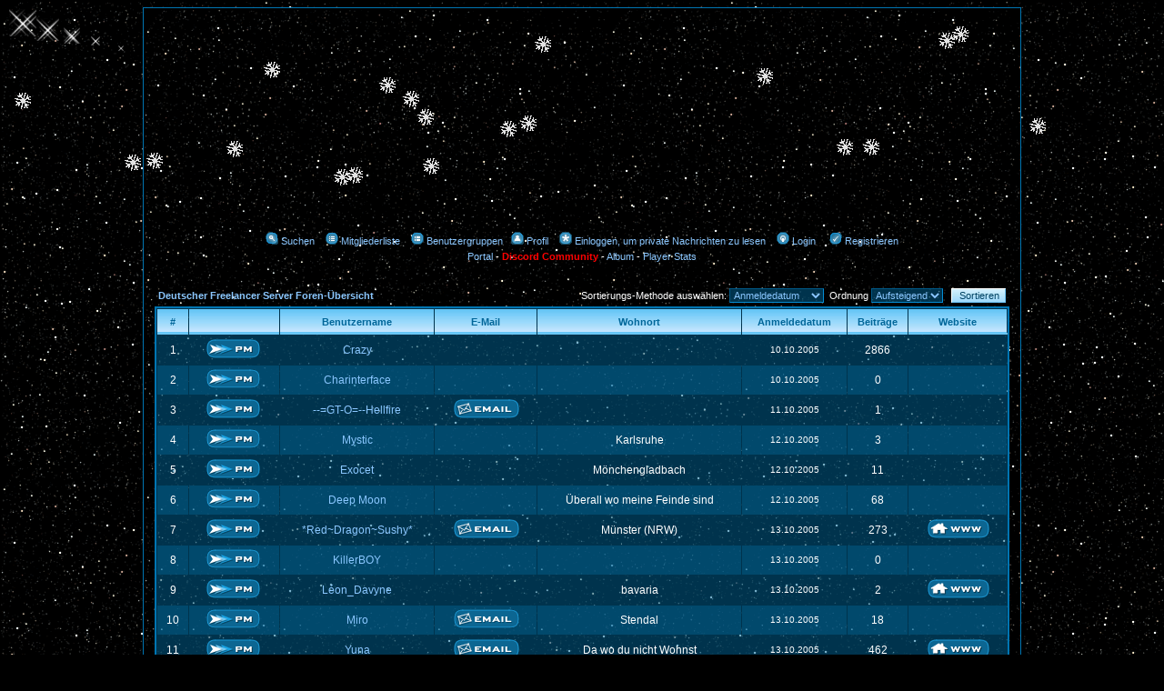

--- FILE ---
content_type: text/html
request_url: https://www.dfls.de/forum/memberlist.php?sid=53011525364921ddfd6c8509839cdef9
body_size: 6698
content:
<!DOCTYPE HTML PUBLIC "-//W3C//DTD HTML 4.01 Transitional//EN">
<html dir="ltr">
<head>
<meta http-equiv="Content-Type" content="text/html; charset=iso-8859-1">
<meta http-equiv="Content-Style-Type" content="text/css">
<meta name="copyright" content="Copyright &copy; Deutscher Freelancer Server/Crazy Studios" />
<meta name="description" content="Offizielle Website des Deutschen Freelancer Servers" />
<meta name="keywords" content="DFLS, dfl, dfl-s, dfl-server, deutscher, freelancer, server, Multiplayer, Online, Gaming, mod, modding, flserver, fl, clan, clans, game, gameserver, rootserver, dfls.de, dfl-server.de" />
<meta name="revisit-after" content="1 days" />
<meta name="robots" content="index, follow">
<meta name="LANGUAGE" content="german,deutsch,DE,AT,CH,US,EN" />
<meta name="DISTRIBUTION" CONTENT="global" />
<meta name="Author" content="DFLS Community" />
<meta name="designer" content="dfls.de">
<meta name="publisher" content="dfls.de">
<script src="/forum/js/AC_RunActiveContent.js" type="text/javascript"></script>
<script src="/forum/js/prototype.js" type="text/javascript" ></script>
<script src="/forum/js/stars.js" type="text/javascript"></script>
<script src="/forum/js/ruffle/ruffle.js"></script>
<script>
window.RufflePlayer.config = {
     // Start playing the content automatically, without audio if the browser in use does not allow audio to autoplay
    "autoplay": "on",
    // Do not show an overlay to unmute the content while it plays; when the content area receives its first interaction, it will unmute
    "unmuteOverlay": "hidden",
     // Do not show a splash screen before the content loads; the content area will remain blank until Ruffle fully loads the content
    "splashScreen": false,
}
</script>


<link rel="top" href="./index.php?sid=d6a2027a8c52510e8c6608b5e075019c" title="Deutscher Freelancer Server Foren-Übersicht" />
<link rel="search" href="./search.php?sid=d6a2027a8c52510e8c6608b5e075019c" title="Suchen" />
<link rel="help" href="./faq.php?sid=d6a2027a8c52510e8c6608b5e075019c" title="FAQ" />
<link rel="author" href="./memberlist.php?sid=d6a2027a8c52510e8c6608b5e075019c" title="Mitgliederliste" />

<title>Deutscher Freelancer Server :: Mitgliederliste</title>
<link rel="stylesheet" href="templates/SpacePilot3K/SpacePilot3K.css" type="text/css">
<body bgcolor="#000000" text="#DDDDDD" link="#8BC7FF" vlink="#5493B4">


<!--

	IMPORTANT

	*************************************************************************************************************************************************************************

	Alteration or removal of the copyright and credit notices below is strongly prohibited and will result in revoking of your privilege to use this template.

	Should you want to make changes to the theme you MUST request permission. Informstion on how to contact the theme designer is available at jakob-persson.com

  	This template is copyright © 2002-2005 Jakob Persson (http://www.jakob-persson.com and http://www.tesseractmedia.com).

	Visit for more cool forum themes and professional web design services:
	http://www.jakob-persson.com

	Jakob's forum skin/style/theme sites:
	http://www.forumthemes.org
	http://www.bbstyles.net

	*************************************************************************************************************************************************************************

-->




<script language="Javascript" type="text/javascript">
<!--
function MM_preloadImages() { //v3.0
  var d=document; if(d.images){ if(!d.MM_p) d.MM_p=new Array();
    var i,j=d.MM_p.length,a=MM_preloadImages.arguments; for(i=0; i<a.length; i++)
    if (a[i].indexOf("#")!=0){ d.MM_p[j]=new Image; d.MM_p[j++].src=a[i];}}
}
//-->
</script>



<script language="Javascript" type="text/javascript">
<!--
function rollover(name, source)  {

  document.images[name].src = source;

}
//-->
</script>

<script language="JavaScript" src="templates/SpacePilot3K/fade.js"></script>

<SCRIPT LANGUAGE="JavaScript" SRC="snow.js"></SCRIPT>
<SCRIPT LANGUAGE="JavaScript">
function snow()
{
Falling(20,"<IMG SRC='images/snow.gif'>");
}
</SCRIPT>

<script defer src="https://static.cloudflareinsights.com/beacon.min.js/vcd15cbe7772f49c399c6a5babf22c1241717689176015" integrity="sha512-ZpsOmlRQV6y907TI0dKBHq9Md29nnaEIPlkf84rnaERnq6zvWvPUqr2ft8M1aS28oN72PdrCzSjY4U6VaAw1EQ==" data-cf-beacon='{"version":"2024.11.0","token":"7025d7620bda4b53b30df83eeb7f9ea1","r":1,"server_timing":{"name":{"cfCacheStatus":true,"cfEdge":true,"cfExtPri":true,"cfL4":true,"cfOrigin":true,"cfSpeedBrain":true},"location_startswith":null}}' crossorigin="anonymous"></script>
</head>
<body onLoad="snow()">



<a name="top"></a>

<table width="964" cellspacing="0" cellpadding="0" border="0" align="center">

<tr>

<td class="bodyline" style="padding-left: 12px; padding-right: 12px; padding-bottom: 12px" align="center">
  <div align="center">

  		<a href="index.php?sid=d6a2027a8c52510e8c6608b5e075019c">
		<script type="text/javascript">
AC_FL_RunContent( 'codebase','http://download.macromedia.com/pub/shockwave/cabs/flash/swflash.cab#version=7,0,19,0','width','940','height','230','title','DFLS Header','src','templates/SpacePilot3K/images/DFLSHeader','quality','high','pluginspage','http://www.macromedia.com/go/getflashplayer','wmode','transparent','movie','templates/SpacePilot3K/images/DFLSHeader' ); //end AC code
</script><noscript><object classid="clsid:D27CDB6E-AE6D-11cf-96B8-444553540000" codebase="http://download.macromedia.com/pub/shockwave/cabs/flash/swflash.cab#version=7,0,19,0" width="940" height="230" title="DFLS Header">
      <param name="movie" value="templates/SpacePilot3K/images/DFLSHeader.swf">
      <param name="quality" value="high">
      <param name="wmode" value="transparent">
      <embed src="templates/SpacePilot3K/images/DFLSHeader.swf" quality="high" pluginspage="http://www.macromedia.com/go/getflashplayer" type="application/x-shockwave-flash" width="940" height="230" wmode="transparent"></embed>
    </object></noscript>
		</a>
	</div>
  <table width="100%" cellspacing="0" cellpadding="0" border="0">
<tr>


				  <td align="center" width="77%" valign="middle">

				  <span class="gen">&nbsp; </span>
  <table cellspacing="0" cellpadding="2" border="0">
    <tr>
      <td align="center" valign="top" nowrap="nowrap"><span class="mainmenu"><a href="search.php?sid=d6a2027a8c52510e8c6608b5e075019c" class="mainmenu"><img src="templates/SpacePilot3K/images/icon_mini_search.gif" width="14" height="14" border="0" alt="Suchen" hspace="3" />Suchen</a>&nbsp; &nbsp;<a href="memberlist.php?sid=d6a2027a8c52510e8c6608b5e075019c" class="mainmenu"><img src="templates/SpacePilot3K/images/icon_mini_members.gif" width="14" height="14" border="0" alt="Mitgliederliste" hspace="3" />Mitgliederliste</a>&nbsp; &nbsp;<a href="groupcp.php?sid=d6a2027a8c52510e8c6608b5e075019c" class="mainmenu"><img src="templates/SpacePilot3K/images/icon_mini_groups.gif" width="14" height="14" border="0" alt="Benutzergruppen" hspace="3" />Benutzergruppen</a>
        &nbsp;<a href="profile.php?mode=editprofile&amp;sid=d6a2027a8c52510e8c6608b5e075019c" class="mainmenu"><img src="templates/SpacePilot3K/images/icon_mini_profile.gif" width="14" height="14" border="0" alt="Profil" hspace="3" />Profil</a>&nbsp; &nbsp;<a href="privmsg.php?folder=inbox&amp;sid=d6a2027a8c52510e8c6608b5e075019c" class="mainmenu"><img src="templates/SpacePilot3K/images/icon_mini_message.gif" width="14" height="14" border="0" alt="Einloggen, um private Nachrichten zu lesen" hspace="3" />Einloggen, um private Nachrichten zu lesen</a>&nbsp; &nbsp;<a href="login.php?sid=d6a2027a8c52510e8c6608b5e075019c" class="mainmenu"><img src="templates/SpacePilot3K/images/icon_mini_login.gif" width="14" height="14" border="0" alt="Login" hspace="3" />Login</a>&nbsp;&nbsp;
        &nbsp;<a href="profile.php?mode=register2&amp;sid=d6a2027a8c52510e8c6608b5e075019c" class="mainmenu"><img src="templates/SpacePilot3K/images/icon_mini_register.gif" width="14" height="14" border="0" alt="Registrieren" hspace="3" />Registrieren</a></span>&nbsp;
		    </tr>
    <tr>
      <td height="25" align="center" valign="top" nowrap="nowrap">
        <span class="mainmenu">
          <a href="portal.php?sid=d6a2027a8c52510e8c6608b5e075019c" class="mainmenu">Portal</a>&nbsp;-&nbsp;<a href="https://discord.gg/f4UFQnA" class="mainmenuMod" target="_blank">Discord Community</a>&nbsp;-&nbsp;<a href="album.php" class="mainmenu">Album</a>&nbsp;-&nbsp;<a href="flstats.php" class="mainmenu">Player Stats</a></span></td>
		    </tr>
  </table></td></table>


		<br />


<form method="post" action="memberlist.php?sid=d6a2027a8c52510e8c6608b5e075019c">
  <table width="100%" cellspacing="2" cellpadding="2" border="0" align="center">
	<tr>
	  <td align="left"><span class="nav"><a href="index.php?sid=d6a2027a8c52510e8c6608b5e075019c" class="nav">Deutscher Freelancer Server Foren-Übersicht</a></span></td>
	  <td align="right" nowrap="nowrap"><span class="genmed">Sortierungs-Methode auswählen:&nbsp;<select name="mode"><option value="joined" selected="selected">Anmeldedatum</option><option value="username">Benutzername</option><option value="location">Ort</option><option value="posts">Beiträge total</option><option value="email">E-Mail</option><option value="website">Website</option><option value="topten">Top-Ten-Autoren</option></select>&nbsp;&nbsp;Ordnung&nbsp;<select name="order"><option value="ASC" selected="selected">Aufsteigend</option><option value="DESC">Absteigend</option></select>&nbsp;&nbsp;
		<input type="submit" name="submit" value="Sortieren" class="liteoption" />
		</span></td>
	</tr>
  </table>
  <table width="100%" cellpadding="3" cellspacing="1" border="0" class="forumline">
	<tr>
	  <th height="25" class="thCornerL" nowrap="nowrap">#</th>
	  <th class="thTop" nowrap="nowrap">&nbsp;</th>
	  <th class="thTop" nowrap="nowrap">Benutzername</th>
	  <th class="thTop" nowrap="nowrap">E-Mail</th>
	  <th class="thTop" nowrap="nowrap">Wohnort</th>
	  <th class="thTop" nowrap="nowrap">Anmeldedatum</th>
	  <th class="thTop" nowrap="nowrap">Beiträge</th>
	  <th class="thCornerR" nowrap="nowrap">Website</th>
	</tr>
	<tr>
	  <td class="row1" align="center"><span class="gen">&nbsp;1&nbsp;</span></td>
	  <td class="row1" align="center">&nbsp;<a href="privmsg.php?mode=post&amp;u=2&amp;sid=d6a2027a8c52510e8c6608b5e075019c"><img src="templates/SpacePilot3K/images/lang_english/icon_pm.gif" alt="Private Nachricht senden" title="Private Nachricht senden" border="0" /></a>&nbsp;</td>
	  <td class="row1" align="center"><span class="gen"><a href="profile.php?mode=viewprofile&amp;u=2&amp;sid=d6a2027a8c52510e8c6608b5e075019c" class="gen">Crazy</a></span></td>
	  <td class="row1" align="center" valign="middle">&nbsp;&nbsp;&nbsp;</td>
	  <td class="row1" align="center" valign="middle"><span class="gen">&nbsp;</span></td>
	  <td class="row1" align="center" valign="middle"><span class="gensmall">10.10.2005</span></td>
	  <td class="row1" align="center" valign="middle"><span class="gen">2866</span></td>
	  <td class="row1" align="center">&nbsp;&nbsp;</td>
	</tr>
	<tr>
	  <td class="row2" align="center"><span class="gen">&nbsp;2&nbsp;</span></td>
	  <td class="row2" align="center">&nbsp;<a href="privmsg.php?mode=post&amp;u=-2&amp;sid=d6a2027a8c52510e8c6608b5e075019c"><img src="templates/SpacePilot3K/images/lang_english/icon_pm.gif" alt="Private Nachricht senden" title="Private Nachricht senden" border="0" /></a>&nbsp;</td>
	  <td class="row2" align="center"><span class="gen"><a href="profile.php?mode=viewprofile&amp;u=-2&amp;sid=d6a2027a8c52510e8c6608b5e075019c" class="gen">Charinterface</a></span></td>
	  <td class="row2" align="center" valign="middle">&nbsp;&nbsp;&nbsp;</td>
	  <td class="row2" align="center" valign="middle"><span class="gen">&nbsp;</span></td>
	  <td class="row2" align="center" valign="middle"><span class="gensmall">10.10.2005</span></td>
	  <td class="row2" align="center" valign="middle"><span class="gen">0</span></td>
	  <td class="row2" align="center">&nbsp;&nbsp;</td>
	</tr>
	<tr>
	  <td class="row1" align="center"><span class="gen">&nbsp;3&nbsp;</span></td>
	  <td class="row1" align="center">&nbsp;<a href="privmsg.php?mode=post&amp;u=3&amp;sid=d6a2027a8c52510e8c6608b5e075019c"><img src="templates/SpacePilot3K/images/lang_english/icon_pm.gif" alt="Private Nachricht senden" title="Private Nachricht senden" border="0" /></a>&nbsp;</td>
	  <td class="row1" align="center"><span class="gen"><a href="profile.php?mode=viewprofile&amp;u=3&amp;sid=d6a2027a8c52510e8c6608b5e075019c" class="gen">--=GT-O=--Hellfire</a></span></td>
	  <td class="row1" align="center" valign="middle">&nbsp;<a href="profile.php?mode=email&amp;u=3&amp;sid=d6a2027a8c52510e8c6608b5e075019c"><img src="templates/SpacePilot3K/images/lang_english/icon_email.gif" alt="E-Mail senden" title="E-Mail senden" border="0" /></a>&nbsp;</td>
	  <td class="row1" align="center" valign="middle"><span class="gen">&nbsp;</span></td>
	  <td class="row1" align="center" valign="middle"><span class="gensmall">11.10.2005</span></td>
	  <td class="row1" align="center" valign="middle"><span class="gen">1</span></td>
	  <td class="row1" align="center">&nbsp;&nbsp;</td>
	</tr>
	<tr>
	  <td class="row2" align="center"><span class="gen">&nbsp;4&nbsp;</span></td>
	  <td class="row2" align="center">&nbsp;<a href="privmsg.php?mode=post&amp;u=5&amp;sid=d6a2027a8c52510e8c6608b5e075019c"><img src="templates/SpacePilot3K/images/lang_english/icon_pm.gif" alt="Private Nachricht senden" title="Private Nachricht senden" border="0" /></a>&nbsp;</td>
	  <td class="row2" align="center"><span class="gen"><a href="profile.php?mode=viewprofile&amp;u=5&amp;sid=d6a2027a8c52510e8c6608b5e075019c" class="gen">Mystic</a></span></td>
	  <td class="row2" align="center" valign="middle">&nbsp;&nbsp;&nbsp;</td>
	  <td class="row2" align="center" valign="middle"><span class="gen">Karlsruhe</span></td>
	  <td class="row2" align="center" valign="middle"><span class="gensmall">12.10.2005</span></td>
	  <td class="row2" align="center" valign="middle"><span class="gen">3</span></td>
	  <td class="row2" align="center">&nbsp;&nbsp;</td>
	</tr>
	<tr>
	  <td class="row1" align="center"><span class="gen">&nbsp;5&nbsp;</span></td>
	  <td class="row1" align="center">&nbsp;<a href="privmsg.php?mode=post&amp;u=6&amp;sid=d6a2027a8c52510e8c6608b5e075019c"><img src="templates/SpacePilot3K/images/lang_english/icon_pm.gif" alt="Private Nachricht senden" title="Private Nachricht senden" border="0" /></a>&nbsp;</td>
	  <td class="row1" align="center"><span class="gen"><a href="profile.php?mode=viewprofile&amp;u=6&amp;sid=d6a2027a8c52510e8c6608b5e075019c" class="gen">Exocet</a></span></td>
	  <td class="row1" align="center" valign="middle">&nbsp;&nbsp;&nbsp;</td>
	  <td class="row1" align="center" valign="middle"><span class="gen">Mönchengladbach</span></td>
	  <td class="row1" align="center" valign="middle"><span class="gensmall">12.10.2005</span></td>
	  <td class="row1" align="center" valign="middle"><span class="gen">11</span></td>
	  <td class="row1" align="center">&nbsp;&nbsp;</td>
	</tr>
	<tr>
	  <td class="row2" align="center"><span class="gen">&nbsp;6&nbsp;</span></td>
	  <td class="row2" align="center">&nbsp;<a href="privmsg.php?mode=post&amp;u=7&amp;sid=d6a2027a8c52510e8c6608b5e075019c"><img src="templates/SpacePilot3K/images/lang_english/icon_pm.gif" alt="Private Nachricht senden" title="Private Nachricht senden" border="0" /></a>&nbsp;</td>
	  <td class="row2" align="center"><span class="gen"><a href="profile.php?mode=viewprofile&amp;u=7&amp;sid=d6a2027a8c52510e8c6608b5e075019c" class="gen">Deep Moon</a></span></td>
	  <td class="row2" align="center" valign="middle">&nbsp;&nbsp;&nbsp;</td>
	  <td class="row2" align="center" valign="middle"><span class="gen">Überall wo meine Feinde sind</span></td>
	  <td class="row2" align="center" valign="middle"><span class="gensmall">12.10.2005</span></td>
	  <td class="row2" align="center" valign="middle"><span class="gen">68</span></td>
	  <td class="row2" align="center">&nbsp;&nbsp;</td>
	</tr>
	<tr>
	  <td class="row1" align="center"><span class="gen">&nbsp;7&nbsp;</span></td>
	  <td class="row1" align="center">&nbsp;<a href="privmsg.php?mode=post&amp;u=8&amp;sid=d6a2027a8c52510e8c6608b5e075019c"><img src="templates/SpacePilot3K/images/lang_english/icon_pm.gif" alt="Private Nachricht senden" title="Private Nachricht senden" border="0" /></a>&nbsp;</td>
	  <td class="row1" align="center"><span class="gen"><a href="profile.php?mode=viewprofile&amp;u=8&amp;sid=d6a2027a8c52510e8c6608b5e075019c" class="gen">*Red~Dragon~Sushy*</a></span></td>
	  <td class="row1" align="center" valign="middle">&nbsp;<a href="profile.php?mode=email&amp;u=8&amp;sid=d6a2027a8c52510e8c6608b5e075019c"><img src="templates/SpacePilot3K/images/lang_english/icon_email.gif" alt="E-Mail senden" title="E-Mail senden" border="0" /></a>&nbsp;</td>
	  <td class="row1" align="center" valign="middle"><span class="gen">Münster (NRW)</span></td>
	  <td class="row1" align="center" valign="middle"><span class="gensmall">13.10.2005</span></td>
	  <td class="row1" align="center" valign="middle"><span class="gen">273</span></td>
	  <td class="row1" align="center">&nbsp;<a href="http://WWW.Crusty-Sushyplatte.de" target="_userwww"><img src="templates/SpacePilot3K/images/lang_english/icon_www.gif" alt="Website dieses Benutzers besuchen" title="Website dieses Benutzers besuchen" border="0" /></a>&nbsp;</td>
	</tr>
	<tr>
	  <td class="row2" align="center"><span class="gen">&nbsp;8&nbsp;</span></td>
	  <td class="row2" align="center">&nbsp;<a href="privmsg.php?mode=post&amp;u=9&amp;sid=d6a2027a8c52510e8c6608b5e075019c"><img src="templates/SpacePilot3K/images/lang_english/icon_pm.gif" alt="Private Nachricht senden" title="Private Nachricht senden" border="0" /></a>&nbsp;</td>
	  <td class="row2" align="center"><span class="gen"><a href="profile.php?mode=viewprofile&amp;u=9&amp;sid=d6a2027a8c52510e8c6608b5e075019c" class="gen">KillerBOY</a></span></td>
	  <td class="row2" align="center" valign="middle">&nbsp;&nbsp;&nbsp;</td>
	  <td class="row2" align="center" valign="middle"><span class="gen">&nbsp;</span></td>
	  <td class="row2" align="center" valign="middle"><span class="gensmall">13.10.2005</span></td>
	  <td class="row2" align="center" valign="middle"><span class="gen">0</span></td>
	  <td class="row2" align="center">&nbsp;&nbsp;</td>
	</tr>
	<tr>
	  <td class="row1" align="center"><span class="gen">&nbsp;9&nbsp;</span></td>
	  <td class="row1" align="center">&nbsp;<a href="privmsg.php?mode=post&amp;u=10&amp;sid=d6a2027a8c52510e8c6608b5e075019c"><img src="templates/SpacePilot3K/images/lang_english/icon_pm.gif" alt="Private Nachricht senden" title="Private Nachricht senden" border="0" /></a>&nbsp;</td>
	  <td class="row1" align="center"><span class="gen"><a href="profile.php?mode=viewprofile&amp;u=10&amp;sid=d6a2027a8c52510e8c6608b5e075019c" class="gen">Léon_Davyne</a></span></td>
	  <td class="row1" align="center" valign="middle">&nbsp;&nbsp;&nbsp;</td>
	  <td class="row1" align="center" valign="middle"><span class="gen">bavaria</span></td>
	  <td class="row1" align="center" valign="middle"><span class="gensmall">13.10.2005</span></td>
	  <td class="row1" align="center" valign="middle"><span class="gen">2</span></td>
	  <td class="row1" align="center">&nbsp;<a href="http://www.home.pages.at/jtkey" target="_userwww"><img src="templates/SpacePilot3K/images/lang_english/icon_www.gif" alt="Website dieses Benutzers besuchen" title="Website dieses Benutzers besuchen" border="0" /></a>&nbsp;</td>
	</tr>
	<tr>
	  <td class="row2" align="center"><span class="gen">&nbsp;10&nbsp;</span></td>
	  <td class="row2" align="center">&nbsp;<a href="privmsg.php?mode=post&amp;u=11&amp;sid=d6a2027a8c52510e8c6608b5e075019c"><img src="templates/SpacePilot3K/images/lang_english/icon_pm.gif" alt="Private Nachricht senden" title="Private Nachricht senden" border="0" /></a>&nbsp;</td>
	  <td class="row2" align="center"><span class="gen"><a href="profile.php?mode=viewprofile&amp;u=11&amp;sid=d6a2027a8c52510e8c6608b5e075019c" class="gen">Miro</a></span></td>
	  <td class="row2" align="center" valign="middle">&nbsp;<a href="profile.php?mode=email&amp;u=11&amp;sid=d6a2027a8c52510e8c6608b5e075019c"><img src="templates/SpacePilot3K/images/lang_english/icon_email.gif" alt="E-Mail senden" title="E-Mail senden" border="0" /></a>&nbsp;</td>
	  <td class="row2" align="center" valign="middle"><span class="gen">Stendal</span></td>
	  <td class="row2" align="center" valign="middle"><span class="gensmall">13.10.2005</span></td>
	  <td class="row2" align="center" valign="middle"><span class="gen">18</span></td>
	  <td class="row2" align="center">&nbsp;&nbsp;</td>
	</tr>
	<tr>
	  <td class="row1" align="center"><span class="gen">&nbsp;11&nbsp;</span></td>
	  <td class="row1" align="center">&nbsp;<a href="privmsg.php?mode=post&amp;u=12&amp;sid=d6a2027a8c52510e8c6608b5e075019c"><img src="templates/SpacePilot3K/images/lang_english/icon_pm.gif" alt="Private Nachricht senden" title="Private Nachricht senden" border="0" /></a>&nbsp;</td>
	  <td class="row1" align="center"><span class="gen"><a href="profile.php?mode=viewprofile&amp;u=12&amp;sid=d6a2027a8c52510e8c6608b5e075019c" class="gen">Yuna</a></span></td>
	  <td class="row1" align="center" valign="middle">&nbsp;<a href="profile.php?mode=email&amp;u=12&amp;sid=d6a2027a8c52510e8c6608b5e075019c"><img src="templates/SpacePilot3K/images/lang_english/icon_email.gif" alt="E-Mail senden" title="E-Mail senden" border="0" /></a>&nbsp;</td>
	  <td class="row1" align="center" valign="middle"><span class="gen">Da wo du nicht Wohnst</span></td>
	  <td class="row1" align="center" valign="middle"><span class="gensmall">13.10.2005</span></td>
	  <td class="row1" align="center" valign="middle"><span class="gen">462</span></td>
	  <td class="row1" align="center">&nbsp;<a href="http://www.boongamers.de.vu" target="_userwww"><img src="templates/SpacePilot3K/images/lang_english/icon_www.gif" alt="Website dieses Benutzers besuchen" title="Website dieses Benutzers besuchen" border="0" /></a>&nbsp;</td>
	</tr>
	<tr>
	  <td class="row2" align="center"><span class="gen">&nbsp;12&nbsp;</span></td>
	  <td class="row2" align="center">&nbsp;<a href="privmsg.php?mode=post&amp;u=13&amp;sid=d6a2027a8c52510e8c6608b5e075019c"><img src="templates/SpacePilot3K/images/lang_english/icon_pm.gif" alt="Private Nachricht senden" title="Private Nachricht senden" border="0" /></a>&nbsp;</td>
	  <td class="row2" align="center"><span class="gen"><a href="profile.php?mode=viewprofile&amp;u=13&amp;sid=d6a2027a8c52510e8c6608b5e075019c" class="gen">Nachtfalke</a></span></td>
	  <td class="row2" align="center" valign="middle">&nbsp;&nbsp;&nbsp;</td>
	  <td class="row2" align="center" valign="middle"><span class="gen">Burg bei Magdeburg</span></td>
	  <td class="row2" align="center" valign="middle"><span class="gensmall">13.10.2005</span></td>
	  <td class="row2" align="center" valign="middle"><span class="gen">2</span></td>
	  <td class="row2" align="center">&nbsp;&nbsp;</td>
	</tr>
	<tr>
	  <td class="row1" align="center"><span class="gen">&nbsp;13&nbsp;</span></td>
	  <td class="row1" align="center">&nbsp;<a href="privmsg.php?mode=post&amp;u=14&amp;sid=d6a2027a8c52510e8c6608b5e075019c"><img src="templates/SpacePilot3K/images/lang_english/icon_pm.gif" alt="Private Nachricht senden" title="Private Nachricht senden" border="0" /></a>&nbsp;</td>
	  <td class="row1" align="center"><span class="gen"><a href="profile.php?mode=viewprofile&amp;u=14&amp;sid=d6a2027a8c52510e8c6608b5e075019c" class="gen">[B.H.H.]KillerX</a></span></td>
	  <td class="row1" align="center" valign="middle">&nbsp;&nbsp;&nbsp;</td>
	  <td class="row1" align="center" valign="middle"><span class="gen">&nbsp;</span></td>
	  <td class="row1" align="center" valign="middle"><span class="gensmall">13.10.2005</span></td>
	  <td class="row1" align="center" valign="middle"><span class="gen">13</span></td>
	  <td class="row1" align="center">&nbsp;&nbsp;</td>
	</tr>
	<tr>
	  <td class="row2" align="center"><span class="gen">&nbsp;14&nbsp;</span></td>
	  <td class="row2" align="center">&nbsp;<a href="privmsg.php?mode=post&amp;u=15&amp;sid=d6a2027a8c52510e8c6608b5e075019c"><img src="templates/SpacePilot3K/images/lang_english/icon_pm.gif" alt="Private Nachricht senden" title="Private Nachricht senden" border="0" /></a>&nbsp;</td>
	  <td class="row2" align="center"><span class="gen"><a href="profile.php?mode=viewprofile&amp;u=15&amp;sid=d6a2027a8c52510e8c6608b5e075019c" class="gen">Alan_Parson</a></span></td>
	  <td class="row2" align="center" valign="middle">&nbsp;<a href="profile.php?mode=email&amp;u=15&amp;sid=d6a2027a8c52510e8c6608b5e075019c"><img src="templates/SpacePilot3K/images/lang_english/icon_email.gif" alt="E-Mail senden" title="E-Mail senden" border="0" /></a>&nbsp;</td>
	  <td class="row2" align="center" valign="middle"><span class="gen">Stolberg (Rhld.)</span></td>
	  <td class="row2" align="center" valign="middle"><span class="gensmall">13.10.2005</span></td>
	  <td class="row2" align="center" valign="middle"><span class="gen">175</span></td>
	  <td class="row2" align="center">&nbsp;<a href="http://www.f-d-clan.homepage.t-online.de/" target="_userwww"><img src="templates/SpacePilot3K/images/lang_english/icon_www.gif" alt="Website dieses Benutzers besuchen" title="Website dieses Benutzers besuchen" border="0" /></a>&nbsp;</td>
	</tr>
	<tr>
	  <td class="row1" align="center"><span class="gen">&nbsp;15&nbsp;</span></td>
	  <td class="row1" align="center">&nbsp;<a href="privmsg.php?mode=post&amp;u=16&amp;sid=d6a2027a8c52510e8c6608b5e075019c"><img src="templates/SpacePilot3K/images/lang_english/icon_pm.gif" alt="Private Nachricht senden" title="Private Nachricht senden" border="0" /></a>&nbsp;</td>
	  <td class="row1" align="center"><span class="gen"><a href="profile.php?mode=viewprofile&amp;u=16&amp;sid=d6a2027a8c52510e8c6608b5e075019c" class="gen">burnA</a></span></td>
	  <td class="row1" align="center" valign="middle">&nbsp;<a href="profile.php?mode=email&amp;u=16&amp;sid=d6a2027a8c52510e8c6608b5e075019c"><img src="templates/SpacePilot3K/images/lang_english/icon_email.gif" alt="E-Mail senden" title="E-Mail senden" border="0" /></a>&nbsp;</td>
	  <td class="row1" align="center" valign="middle"><span class="gen">Großräschen</span></td>
	  <td class="row1" align="center" valign="middle"><span class="gensmall">13.10.2005</span></td>
	  <td class="row1" align="center" valign="middle"><span class="gen">11</span></td>
	  <td class="row1" align="center">&nbsp;&nbsp;</td>
	</tr>
	<tr>
	  <td class="row2" align="center"><span class="gen">&nbsp;16&nbsp;</span></td>
	  <td class="row2" align="center">&nbsp;<a href="privmsg.php?mode=post&amp;u=18&amp;sid=d6a2027a8c52510e8c6608b5e075019c"><img src="templates/SpacePilot3K/images/lang_english/icon_pm.gif" alt="Private Nachricht senden" title="Private Nachricht senden" border="0" /></a>&nbsp;</td>
	  <td class="row2" align="center"><span class="gen"><a href="profile.php?mode=viewprofile&amp;u=18&amp;sid=d6a2027a8c52510e8c6608b5e075019c" class="gen">Kakashi</a></span></td>
	  <td class="row2" align="center" valign="middle">&nbsp;&nbsp;&nbsp;</td>
	  <td class="row2" align="center" valign="middle"><span class="gen">Stolberg (Rhld.)</span></td>
	  <td class="row2" align="center" valign="middle"><span class="gensmall">13.10.2005</span></td>
	  <td class="row2" align="center" valign="middle"><span class="gen">1376</span></td>
	  <td class="row2" align="center">&nbsp;&nbsp;</td>
	</tr>
	<tr>
	  <td class="row1" align="center"><span class="gen">&nbsp;17&nbsp;</span></td>
	  <td class="row1" align="center">&nbsp;<a href="privmsg.php?mode=post&amp;u=19&amp;sid=d6a2027a8c52510e8c6608b5e075019c"><img src="templates/SpacePilot3K/images/lang_english/icon_pm.gif" alt="Private Nachricht senden" title="Private Nachricht senden" border="0" /></a>&nbsp;</td>
	  <td class="row1" align="center"><span class="gen"><a href="profile.php?mode=viewprofile&amp;u=19&amp;sid=d6a2027a8c52510e8c6608b5e075019c" class="gen">Chrashtestdummy</a></span></td>
	  <td class="row1" align="center" valign="middle">&nbsp;&nbsp;&nbsp;</td>
	  <td class="row1" align="center" valign="middle"><span class="gen">Essen</span></td>
	  <td class="row1" align="center" valign="middle"><span class="gensmall">13.10.2005</span></td>
	  <td class="row1" align="center" valign="middle"><span class="gen">35</span></td>
	  <td class="row1" align="center">&nbsp;&nbsp;</td>
	</tr>
	<tr>
	  <td class="row2" align="center"><span class="gen">&nbsp;18&nbsp;</span></td>
	  <td class="row2" align="center">&nbsp;<a href="privmsg.php?mode=post&amp;u=20&amp;sid=d6a2027a8c52510e8c6608b5e075019c"><img src="templates/SpacePilot3K/images/lang_english/icon_pm.gif" alt="Private Nachricht senden" title="Private Nachricht senden" border="0" /></a>&nbsp;</td>
	  <td class="row2" align="center"><span class="gen"><a href="profile.php?mode=viewprofile&amp;u=20&amp;sid=d6a2027a8c52510e8c6608b5e075019c" class="gen">Zeroxx</a></span></td>
	  <td class="row2" align="center" valign="middle">&nbsp;<a href="profile.php?mode=email&amp;u=20&amp;sid=d6a2027a8c52510e8c6608b5e075019c"><img src="templates/SpacePilot3K/images/lang_english/icon_email.gif" alt="E-Mail senden" title="E-Mail senden" border="0" /></a>&nbsp;</td>
	  <td class="row2" align="center" valign="middle"><span class="gen">Nürnberg</span></td>
	  <td class="row2" align="center" valign="middle"><span class="gensmall">13.10.2005</span></td>
	  <td class="row2" align="center" valign="middle"><span class="gen">83</span></td>
	  <td class="row2" align="center">&nbsp;<a href="http://www.zeroxx.2page.de" target="_userwww"><img src="templates/SpacePilot3K/images/lang_english/icon_www.gif" alt="Website dieses Benutzers besuchen" title="Website dieses Benutzers besuchen" border="0" /></a>&nbsp;</td>
	</tr>
	<tr>
	  <td class="row1" align="center"><span class="gen">&nbsp;19&nbsp;</span></td>
	  <td class="row1" align="center">&nbsp;<a href="privmsg.php?mode=post&amp;u=22&amp;sid=d6a2027a8c52510e8c6608b5e075019c"><img src="templates/SpacePilot3K/images/lang_english/icon_pm.gif" alt="Private Nachricht senden" title="Private Nachricht senden" border="0" /></a>&nbsp;</td>
	  <td class="row1" align="center"><span class="gen"><a href="profile.php?mode=viewprofile&amp;u=22&amp;sid=d6a2027a8c52510e8c6608b5e075019c" class="gen">Fonzie</a></span></td>
	  <td class="row1" align="center" valign="middle">&nbsp;&nbsp;&nbsp;</td>
	  <td class="row1" align="center" valign="middle"><span class="gen">Essen</span></td>
	  <td class="row1" align="center" valign="middle"><span class="gensmall">13.10.2005</span></td>
	  <td class="row1" align="center" valign="middle"><span class="gen">7</span></td>
	  <td class="row1" align="center">&nbsp;&nbsp;</td>
	</tr>
	<tr>
	  <td class="row2" align="center"><span class="gen">&nbsp;20&nbsp;</span></td>
	  <td class="row2" align="center">&nbsp;<a href="privmsg.php?mode=post&amp;u=23&amp;sid=d6a2027a8c52510e8c6608b5e075019c"><img src="templates/SpacePilot3K/images/lang_english/icon_pm.gif" alt="Private Nachricht senden" title="Private Nachricht senden" border="0" /></a>&nbsp;</td>
	  <td class="row2" align="center"><span class="gen"><a href="profile.php?mode=viewprofile&amp;u=23&amp;sid=d6a2027a8c52510e8c6608b5e075019c" class="gen">Master_Matrix</a></span></td>
	  <td class="row2" align="center" valign="middle">&nbsp;&nbsp;&nbsp;</td>
	  <td class="row2" align="center" valign="middle"><span class="gen">Stendal</span></td>
	  <td class="row2" align="center" valign="middle"><span class="gensmall">13.10.2005</span></td>
	  <td class="row2" align="center" valign="middle"><span class="gen">0</span></td>
	  <td class="row2" align="center">&nbsp;&nbsp;</td>
	</tr>
	<tr>
	  <td class="row1" align="center"><span class="gen">&nbsp;21&nbsp;</span></td>
	  <td class="row1" align="center">&nbsp;<a href="privmsg.php?mode=post&amp;u=24&amp;sid=d6a2027a8c52510e8c6608b5e075019c"><img src="templates/SpacePilot3K/images/lang_english/icon_pm.gif" alt="Private Nachricht senden" title="Private Nachricht senden" border="0" /></a>&nbsp;</td>
	  <td class="row1" align="center"><span class="gen"><a href="profile.php?mode=viewprofile&amp;u=24&amp;sid=d6a2027a8c52510e8c6608b5e075019c" class="gen">wingfighter</a></span></td>
	  <td class="row1" align="center" valign="middle">&nbsp;<a href="profile.php?mode=email&amp;u=24&amp;sid=d6a2027a8c52510e8c6608b5e075019c"><img src="templates/SpacePilot3K/images/lang_english/icon_email.gif" alt="E-Mail senden" title="E-Mail senden" border="0" /></a>&nbsp;</td>
	  <td class="row1" align="center" valign="middle"><span class="gen">&nbsp;</span></td>
	  <td class="row1" align="center" valign="middle"><span class="gensmall">13.10.2005</span></td>
	  <td class="row1" align="center" valign="middle"><span class="gen">2</span></td>
	  <td class="row1" align="center">&nbsp;&nbsp;</td>
	</tr>
	<tr>
	  <td class="row2" align="center"><span class="gen">&nbsp;22&nbsp;</span></td>
	  <td class="row2" align="center">&nbsp;<a href="privmsg.php?mode=post&amp;u=25&amp;sid=d6a2027a8c52510e8c6608b5e075019c"><img src="templates/SpacePilot3K/images/lang_english/icon_pm.gif" alt="Private Nachricht senden" title="Private Nachricht senden" border="0" /></a>&nbsp;</td>
	  <td class="row2" align="center"><span class="gen"><a href="profile.php?mode=viewprofile&amp;u=25&amp;sid=d6a2027a8c52510e8c6608b5e075019c" class="gen">Valen</a></span></td>
	  <td class="row2" align="center" valign="middle">&nbsp;&nbsp;&nbsp;</td>
	  <td class="row2" align="center" valign="middle"><span class="gen">&nbsp;</span></td>
	  <td class="row2" align="center" valign="middle"><span class="gensmall">13.10.2005</span></td>
	  <td class="row2" align="center" valign="middle"><span class="gen">0</span></td>
	  <td class="row2" align="center">&nbsp;&nbsp;</td>
	</tr>
	<tr>
	  <td class="row1" align="center"><span class="gen">&nbsp;23&nbsp;</span></td>
	  <td class="row1" align="center">&nbsp;<a href="privmsg.php?mode=post&amp;u=26&amp;sid=d6a2027a8c52510e8c6608b5e075019c"><img src="templates/SpacePilot3K/images/lang_english/icon_pm.gif" alt="Private Nachricht senden" title="Private Nachricht senden" border="0" /></a>&nbsp;</td>
	  <td class="row1" align="center"><span class="gen"><a href="profile.php?mode=viewprofile&amp;u=26&amp;sid=d6a2027a8c52510e8c6608b5e075019c" class="gen">CGN-LaPizza</a></span></td>
	  <td class="row1" align="center" valign="middle">&nbsp;&nbsp;&nbsp;</td>
	  <td class="row1" align="center" valign="middle"><span class="gen">&nbsp;</span></td>
	  <td class="row1" align="center" valign="middle"><span class="gensmall">13.10.2005</span></td>
	  <td class="row1" align="center" valign="middle"><span class="gen">1</span></td>
	  <td class="row1" align="center">&nbsp;&nbsp;</td>
	</tr>
	<tr>
	  <td class="row2" align="center"><span class="gen">&nbsp;24&nbsp;</span></td>
	  <td class="row2" align="center">&nbsp;<a href="privmsg.php?mode=post&amp;u=27&amp;sid=d6a2027a8c52510e8c6608b5e075019c"><img src="templates/SpacePilot3K/images/lang_english/icon_pm.gif" alt="Private Nachricht senden" title="Private Nachricht senden" border="0" /></a>&nbsp;</td>
	  <td class="row2" align="center"><span class="gen"><a href="profile.php?mode=viewprofile&amp;u=27&amp;sid=d6a2027a8c52510e8c6608b5e075019c" class="gen">John.Thor</a></span></td>
	  <td class="row2" align="center" valign="middle">&nbsp;<a href="profile.php?mode=email&amp;u=27&amp;sid=d6a2027a8c52510e8c6608b5e075019c"><img src="templates/SpacePilot3K/images/lang_english/icon_email.gif" alt="E-Mail senden" title="E-Mail senden" border="0" /></a>&nbsp;</td>
	  <td class="row2" align="center" valign="middle"><span class="gen">Henstedt-Ulzburg</span></td>
	  <td class="row2" align="center" valign="middle"><span class="gensmall">13.10.2005</span></td>
	  <td class="row2" align="center" valign="middle"><span class="gen">140</span></td>
	  <td class="row2" align="center">&nbsp;<a href="http://www.the-johns.de" target="_userwww"><img src="templates/SpacePilot3K/images/lang_english/icon_www.gif" alt="Website dieses Benutzers besuchen" title="Website dieses Benutzers besuchen" border="0" /></a>&nbsp;</td>
	</tr>
	<tr>
	  <td class="row1" align="center"><span class="gen">&nbsp;25&nbsp;</span></td>
	  <td class="row1" align="center">&nbsp;<a href="privmsg.php?mode=post&amp;u=28&amp;sid=d6a2027a8c52510e8c6608b5e075019c"><img src="templates/SpacePilot3K/images/lang_english/icon_pm.gif" alt="Private Nachricht senden" title="Private Nachricht senden" border="0" /></a>&nbsp;</td>
	  <td class="row1" align="center"><span class="gen"><a href="profile.php?mode=viewprofile&amp;u=28&amp;sid=d6a2027a8c52510e8c6608b5e075019c" class="gen">Atreides</a></span></td>
	  <td class="row1" align="center" valign="middle">&nbsp;&nbsp;&nbsp;</td>
	  <td class="row1" align="center" valign="middle"><span class="gen">&nbsp;</span></td>
	  <td class="row1" align="center" valign="middle"><span class="gensmall">14.10.2005</span></td>
	  <td class="row1" align="center" valign="middle"><span class="gen">0</span></td>
	  <td class="row1" align="center">&nbsp;&nbsp;</td>
	</tr>
	<tr>
	  <td class="row2" align="center"><span class="gen">&nbsp;26&nbsp;</span></td>
	  <td class="row2" align="center">&nbsp;<a href="privmsg.php?mode=post&amp;u=29&amp;sid=d6a2027a8c52510e8c6608b5e075019c"><img src="templates/SpacePilot3K/images/lang_english/icon_pm.gif" alt="Private Nachricht senden" title="Private Nachricht senden" border="0" /></a>&nbsp;</td>
	  <td class="row2" align="center"><span class="gen"><a href="profile.php?mode=viewprofile&amp;u=29&amp;sid=d6a2027a8c52510e8c6608b5e075019c" class="gen">Dr. Best</a></span></td>
	  <td class="row2" align="center" valign="middle">&nbsp;&nbsp;&nbsp;</td>
	  <td class="row2" align="center" valign="middle"><span class="gen">&nbsp;</span></td>
	  <td class="row2" align="center" valign="middle"><span class="gensmall">14.10.2005</span></td>
	  <td class="row2" align="center" valign="middle"><span class="gen">0</span></td>
	  <td class="row2" align="center">&nbsp;&nbsp;</td>
	</tr>
	<tr>
	  <td class="row1" align="center"><span class="gen">&nbsp;27&nbsp;</span></td>
	  <td class="row1" align="center">&nbsp;<a href="privmsg.php?mode=post&amp;u=30&amp;sid=d6a2027a8c52510e8c6608b5e075019c"><img src="templates/SpacePilot3K/images/lang_english/icon_pm.gif" alt="Private Nachricht senden" title="Private Nachricht senden" border="0" /></a>&nbsp;</td>
	  <td class="row1" align="center"><span class="gen"><a href="profile.php?mode=viewprofile&amp;u=30&amp;sid=d6a2027a8c52510e8c6608b5e075019c" class="gen">The_Second</a></span></td>
	  <td class="row1" align="center" valign="middle">&nbsp;&nbsp;&nbsp;</td>
	  <td class="row1" align="center" valign="middle"><span class="gen">&nbsp;</span></td>
	  <td class="row1" align="center" valign="middle"><span class="gensmall">14.10.2005</span></td>
	  <td class="row1" align="center" valign="middle"><span class="gen">12</span></td>
	  <td class="row1" align="center">&nbsp;&nbsp;</td>
	</tr>
	<tr>
	  <td class="row2" align="center"><span class="gen">&nbsp;28&nbsp;</span></td>
	  <td class="row2" align="center">&nbsp;<a href="privmsg.php?mode=post&amp;u=31&amp;sid=d6a2027a8c52510e8c6608b5e075019c"><img src="templates/SpacePilot3K/images/lang_english/icon_pm.gif" alt="Private Nachricht senden" title="Private Nachricht senden" border="0" /></a>&nbsp;</td>
	  <td class="row2" align="center"><span class="gen"><a href="profile.php?mode=viewprofile&amp;u=31&amp;sid=d6a2027a8c52510e8c6608b5e075019c" class="gen">Feona</a></span></td>
	  <td class="row2" align="center" valign="middle">&nbsp;&nbsp;&nbsp;</td>
	  <td class="row2" align="center" valign="middle"><span class="gen">Hessen</span></td>
	  <td class="row2" align="center" valign="middle"><span class="gensmall">14.10.2005</span></td>
	  <td class="row2" align="center" valign="middle"><span class="gen">11</span></td>
	  <td class="row2" align="center">&nbsp;&nbsp;</td>
	</tr>
	<tr>
	  <td class="row1" align="center"><span class="gen">&nbsp;29&nbsp;</span></td>
	  <td class="row1" align="center">&nbsp;<a href="privmsg.php?mode=post&amp;u=32&amp;sid=d6a2027a8c52510e8c6608b5e075019c"><img src="templates/SpacePilot3K/images/lang_english/icon_pm.gif" alt="Private Nachricht senden" title="Private Nachricht senden" border="0" /></a>&nbsp;</td>
	  <td class="row1" align="center"><span class="gen"><a href="profile.php?mode=viewprofile&amp;u=32&amp;sid=d6a2027a8c52510e8c6608b5e075019c" class="gen">Eragon</a></span></td>
	  <td class="row1" align="center" valign="middle">&nbsp;<a href="profile.php?mode=email&amp;u=32&amp;sid=d6a2027a8c52510e8c6608b5e075019c"><img src="templates/SpacePilot3K/images/lang_english/icon_email.gif" alt="E-Mail senden" title="E-Mail senden" border="0" /></a>&nbsp;</td>
	  <td class="row1" align="center" valign="middle"><span class="gen">&nbsp;</span></td>
	  <td class="row1" align="center" valign="middle"><span class="gensmall">14.10.2005</span></td>
	  <td class="row1" align="center" valign="middle"><span class="gen">0</span></td>
	  <td class="row1" align="center">&nbsp;&nbsp;</td>
	</tr>
	<tr>
	  <td class="row2" align="center"><span class="gen">&nbsp;30&nbsp;</span></td>
	  <td class="row2" align="center">&nbsp;<a href="privmsg.php?mode=post&amp;u=33&amp;sid=d6a2027a8c52510e8c6608b5e075019c"><img src="templates/SpacePilot3K/images/lang_english/icon_pm.gif" alt="Private Nachricht senden" title="Private Nachricht senden" border="0" /></a>&nbsp;</td>
	  <td class="row2" align="center"><span class="gen"><a href="profile.php?mode=viewprofile&amp;u=33&amp;sid=d6a2027a8c52510e8c6608b5e075019c" class="gen">Darth-MondY</a></span></td>
	  <td class="row2" align="center" valign="middle">&nbsp;&nbsp;&nbsp;</td>
	  <td class="row2" align="center" valign="middle"><span class="gen">Güstrow</span></td>
	  <td class="row2" align="center" valign="middle"><span class="gensmall">14.10.2005</span></td>
	  <td class="row2" align="center" valign="middle"><span class="gen">0</span></td>
	  <td class="row2" align="center">&nbsp;&nbsp;</td>
	</tr>
	<tr>
	  <td class="row1" align="center"><span class="gen">&nbsp;31&nbsp;</span></td>
	  <td class="row1" align="center">&nbsp;<a href="privmsg.php?mode=post&amp;u=35&amp;sid=d6a2027a8c52510e8c6608b5e075019c"><img src="templates/SpacePilot3K/images/lang_english/icon_pm.gif" alt="Private Nachricht senden" title="Private Nachricht senden" border="0" /></a>&nbsp;</td>
	  <td class="row1" align="center"><span class="gen"><a href="profile.php?mode=viewprofile&amp;u=35&amp;sid=d6a2027a8c52510e8c6608b5e075019c" class="gen">ARCADIA</a></span></td>
	  <td class="row1" align="center" valign="middle">&nbsp;&nbsp;&nbsp;</td>
	  <td class="row1" align="center" valign="middle"><span class="gen">&nbsp;</span></td>
	  <td class="row1" align="center" valign="middle"><span class="gensmall">14.10.2005</span></td>
	  <td class="row1" align="center" valign="middle"><span class="gen">163</span></td>
	  <td class="row1" align="center">&nbsp;&nbsp;</td>
	</tr>
	<tr>
	  <td class="row2" align="center"><span class="gen">&nbsp;32&nbsp;</span></td>
	  <td class="row2" align="center">&nbsp;<a href="privmsg.php?mode=post&amp;u=37&amp;sid=d6a2027a8c52510e8c6608b5e075019c"><img src="templates/SpacePilot3K/images/lang_english/icon_pm.gif" alt="Private Nachricht senden" title="Private Nachricht senden" border="0" /></a>&nbsp;</td>
	  <td class="row2" align="center"><span class="gen"><a href="profile.php?mode=viewprofile&amp;u=37&amp;sid=d6a2027a8c52510e8c6608b5e075019c" class="gen">skoda</a></span></td>
	  <td class="row2" align="center" valign="middle">&nbsp;&nbsp;&nbsp;</td>
	  <td class="row2" align="center" valign="middle"><span class="gen">&nbsp;</span></td>
	  <td class="row2" align="center" valign="middle"><span class="gensmall">14.10.2005</span></td>
	  <td class="row2" align="center" valign="middle"><span class="gen">0</span></td>
	  <td class="row2" align="center">&nbsp;&nbsp;</td>
	</tr>
	<tr>
	  <td class="row1" align="center"><span class="gen">&nbsp;33&nbsp;</span></td>
	  <td class="row1" align="center">&nbsp;<a href="privmsg.php?mode=post&amp;u=38&amp;sid=d6a2027a8c52510e8c6608b5e075019c"><img src="templates/SpacePilot3K/images/lang_english/icon_pm.gif" alt="Private Nachricht senden" title="Private Nachricht senden" border="0" /></a>&nbsp;</td>
	  <td class="row1" align="center"><span class="gen"><a href="profile.php?mode=viewprofile&amp;u=38&amp;sid=d6a2027a8c52510e8c6608b5e075019c" class="gen">GHOST57</a></span></td>
	  <td class="row1" align="center" valign="middle">&nbsp;&nbsp;&nbsp;</td>
	  <td class="row1" align="center" valign="middle"><span class="gen">&nbsp;</span></td>
	  <td class="row1" align="center" valign="middle"><span class="gensmall">15.10.2005</span></td>
	  <td class="row1" align="center" valign="middle"><span class="gen">30</span></td>
	  <td class="row1" align="center">&nbsp;&nbsp;</td>
	</tr>
	<tr>
	  <td class="row2" align="center"><span class="gen">&nbsp;34&nbsp;</span></td>
	  <td class="row2" align="center">&nbsp;<a href="privmsg.php?mode=post&amp;u=40&amp;sid=d6a2027a8c52510e8c6608b5e075019c"><img src="templates/SpacePilot3K/images/lang_english/icon_pm.gif" alt="Private Nachricht senden" title="Private Nachricht senden" border="0" /></a>&nbsp;</td>
	  <td class="row2" align="center"><span class="gen"><a href="profile.php?mode=viewprofile&amp;u=40&amp;sid=d6a2027a8c52510e8c6608b5e075019c" class="gen">MisterQue</a></span></td>
	  <td class="row2" align="center" valign="middle">&nbsp;&nbsp;&nbsp;</td>
	  <td class="row2" align="center" valign="middle"><span class="gen">&nbsp;</span></td>
	  <td class="row2" align="center" valign="middle"><span class="gensmall">15.10.2005</span></td>
	  <td class="row2" align="center" valign="middle"><span class="gen">0</span></td>
	  <td class="row2" align="center">&nbsp;&nbsp;</td>
	</tr>
	<tr>
	  <td class="row1" align="center"><span class="gen">&nbsp;35&nbsp;</span></td>
	  <td class="row1" align="center">&nbsp;<a href="privmsg.php?mode=post&amp;u=41&amp;sid=d6a2027a8c52510e8c6608b5e075019c"><img src="templates/SpacePilot3K/images/lang_english/icon_pm.gif" alt="Private Nachricht senden" title="Private Nachricht senden" border="0" /></a>&nbsp;</td>
	  <td class="row1" align="center"><span class="gen"><a href="profile.php?mode=viewprofile&amp;u=41&amp;sid=d6a2027a8c52510e8c6608b5e075019c" class="gen">ClownY</a></span></td>
	  <td class="row1" align="center" valign="middle">&nbsp;&nbsp;&nbsp;</td>
	  <td class="row1" align="center" valign="middle"><span class="gen">&nbsp;</span></td>
	  <td class="row1" align="center" valign="middle"><span class="gensmall">15.10.2005</span></td>
	  <td class="row1" align="center" valign="middle"><span class="gen">0</span></td>
	  <td class="row1" align="center">&nbsp;&nbsp;</td>
	</tr>
	<tr>
	  <td class="row2" align="center"><span class="gen">&nbsp;36&nbsp;</span></td>
	  <td class="row2" align="center">&nbsp;<a href="privmsg.php?mode=post&amp;u=45&amp;sid=d6a2027a8c52510e8c6608b5e075019c"><img src="templates/SpacePilot3K/images/lang_english/icon_pm.gif" alt="Private Nachricht senden" title="Private Nachricht senden" border="0" /></a>&nbsp;</td>
	  <td class="row2" align="center"><span class="gen"><a href="profile.php?mode=viewprofile&amp;u=45&amp;sid=d6a2027a8c52510e8c6608b5e075019c" class="gen">Blacht</a></span></td>
	  <td class="row2" align="center" valign="middle">&nbsp;&nbsp;&nbsp;</td>
	  <td class="row2" align="center" valign="middle"><span class="gen">&nbsp;</span></td>
	  <td class="row2" align="center" valign="middle"><span class="gensmall">16.10.2005</span></td>
	  <td class="row2" align="center" valign="middle"><span class="gen">0</span></td>
	  <td class="row2" align="center">&nbsp;&nbsp;</td>
	</tr>
	<tr>
	  <td class="row1" align="center"><span class="gen">&nbsp;37&nbsp;</span></td>
	  <td class="row1" align="center">&nbsp;<a href="privmsg.php?mode=post&amp;u=47&amp;sid=d6a2027a8c52510e8c6608b5e075019c"><img src="templates/SpacePilot3K/images/lang_english/icon_pm.gif" alt="Private Nachricht senden" title="Private Nachricht senden" border="0" /></a>&nbsp;</td>
	  <td class="row1" align="center"><span class="gen"><a href="profile.php?mode=viewprofile&amp;u=47&amp;sid=d6a2027a8c52510e8c6608b5e075019c" class="gen">B9oWolf</a></span></td>
	  <td class="row1" align="center" valign="middle">&nbsp;&nbsp;&nbsp;</td>
	  <td class="row1" align="center" valign="middle"><span class="gen">&nbsp;</span></td>
	  <td class="row1" align="center" valign="middle"><span class="gensmall">16.10.2005</span></td>
	  <td class="row1" align="center" valign="middle"><span class="gen">1</span></td>
	  <td class="row1" align="center">&nbsp;&nbsp;</td>
	</tr>
	<tr>
	  <td class="row2" align="center"><span class="gen">&nbsp;38&nbsp;</span></td>
	  <td class="row2" align="center">&nbsp;<a href="privmsg.php?mode=post&amp;u=48&amp;sid=d6a2027a8c52510e8c6608b5e075019c"><img src="templates/SpacePilot3K/images/lang_english/icon_pm.gif" alt="Private Nachricht senden" title="Private Nachricht senden" border="0" /></a>&nbsp;</td>
	  <td class="row2" align="center"><span class="gen"><a href="profile.php?mode=viewprofile&amp;u=48&amp;sid=d6a2027a8c52510e8c6608b5e075019c" class="gen">Aaronnator</a></span></td>
	  <td class="row2" align="center" valign="middle">&nbsp;&nbsp;&nbsp;</td>
	  <td class="row2" align="center" valign="middle"><span class="gen">Bad Heilbrunn</span></td>
	  <td class="row2" align="center" valign="middle"><span class="gensmall">16.10.2005</span></td>
	  <td class="row2" align="center" valign="middle"><span class="gen">9</span></td>
	  <td class="row2" align="center">&nbsp;&nbsp;</td>
	</tr>
	<tr>
	  <td class="row1" align="center"><span class="gen">&nbsp;39&nbsp;</span></td>
	  <td class="row1" align="center">&nbsp;<a href="privmsg.php?mode=post&amp;u=49&amp;sid=d6a2027a8c52510e8c6608b5e075019c"><img src="templates/SpacePilot3K/images/lang_english/icon_pm.gif" alt="Private Nachricht senden" title="Private Nachricht senden" border="0" /></a>&nbsp;</td>
	  <td class="row1" align="center"><span class="gen"><a href="profile.php?mode=viewprofile&amp;u=49&amp;sid=d6a2027a8c52510e8c6608b5e075019c" class="gen">Alkfred</a></span></td>
	  <td class="row1" align="center" valign="middle">&nbsp;&nbsp;&nbsp;</td>
	  <td class="row1" align="center" valign="middle"><span class="gen">---</span></td>
	  <td class="row1" align="center" valign="middle"><span class="gensmall">16.10.2005</span></td>
	  <td class="row1" align="center" valign="middle"><span class="gen">0</span></td>
	  <td class="row1" align="center">&nbsp;&nbsp;</td>
	</tr>
	<tr>
	  <td class="row2" align="center"><span class="gen">&nbsp;40&nbsp;</span></td>
	  <td class="row2" align="center">&nbsp;<a href="privmsg.php?mode=post&amp;u=50&amp;sid=d6a2027a8c52510e8c6608b5e075019c"><img src="templates/SpacePilot3K/images/lang_english/icon_pm.gif" alt="Private Nachricht senden" title="Private Nachricht senden" border="0" /></a>&nbsp;</td>
	  <td class="row2" align="center"><span class="gen"><a href="profile.php?mode=viewprofile&amp;u=50&amp;sid=d6a2027a8c52510e8c6608b5e075019c" class="gen">prophet1006</a></span></td>
	  <td class="row2" align="center" valign="middle">&nbsp;&nbsp;&nbsp;</td>
	  <td class="row2" align="center" valign="middle"><span class="gen">&nbsp;</span></td>
	  <td class="row2" align="center" valign="middle"><span class="gensmall">16.10.2005</span></td>
	  <td class="row2" align="center" valign="middle"><span class="gen">0</span></td>
	  <td class="row2" align="center">&nbsp;<a href="http://www.maxprophet.com" target="_userwww"><img src="templates/SpacePilot3K/images/lang_english/icon_www.gif" alt="Website dieses Benutzers besuchen" title="Website dieses Benutzers besuchen" border="0" /></a>&nbsp;</td>
	</tr>
	<tr>
	  <td class="row1" align="center"><span class="gen">&nbsp;41&nbsp;</span></td>
	  <td class="row1" align="center">&nbsp;<a href="privmsg.php?mode=post&amp;u=51&amp;sid=d6a2027a8c52510e8c6608b5e075019c"><img src="templates/SpacePilot3K/images/lang_english/icon_pm.gif" alt="Private Nachricht senden" title="Private Nachricht senden" border="0" /></a>&nbsp;</td>
	  <td class="row1" align="center"><span class="gen"><a href="profile.php?mode=viewprofile&amp;u=51&amp;sid=d6a2027a8c52510e8c6608b5e075019c" class="gen">[B.H.H.]SoulEater</a></span></td>
	  <td class="row1" align="center" valign="middle">&nbsp;&nbsp;&nbsp;</td>
	  <td class="row1" align="center" valign="middle"><span class="gen">&nbsp;</span></td>
	  <td class="row1" align="center" valign="middle"><span class="gensmall">17.10.2005</span></td>
	  <td class="row1" align="center" valign="middle"><span class="gen">0</span></td>
	  <td class="row1" align="center">&nbsp;&nbsp;</td>
	</tr>
	<tr>
	  <td class="row2" align="center"><span class="gen">&nbsp;42&nbsp;</span></td>
	  <td class="row2" align="center">&nbsp;<a href="privmsg.php?mode=post&amp;u=52&amp;sid=d6a2027a8c52510e8c6608b5e075019c"><img src="templates/SpacePilot3K/images/lang_english/icon_pm.gif" alt="Private Nachricht senden" title="Private Nachricht senden" border="0" /></a>&nbsp;</td>
	  <td class="row2" align="center"><span class="gen"><a href="profile.php?mode=viewprofile&amp;u=52&amp;sid=d6a2027a8c52510e8c6608b5e075019c" class="gen">Condor</a></span></td>
	  <td class="row2" align="center" valign="middle">&nbsp;&nbsp;&nbsp;</td>
	  <td class="row2" align="center" valign="middle"><span class="gen">Hamburg</span></td>
	  <td class="row2" align="center" valign="middle"><span class="gensmall">17.10.2005</span></td>
	  <td class="row2" align="center" valign="middle"><span class="gen">1</span></td>
	  <td class="row2" align="center">&nbsp;&nbsp;</td>
	</tr>
	<tr>
	  <td class="row1" align="center"><span class="gen">&nbsp;43&nbsp;</span></td>
	  <td class="row1" align="center">&nbsp;<a href="privmsg.php?mode=post&amp;u=53&amp;sid=d6a2027a8c52510e8c6608b5e075019c"><img src="templates/SpacePilot3K/images/lang_english/icon_pm.gif" alt="Private Nachricht senden" title="Private Nachricht senden" border="0" /></a>&nbsp;</td>
	  <td class="row1" align="center"><span class="gen"><a href="profile.php?mode=viewprofile&amp;u=53&amp;sid=d6a2027a8c52510e8c6608b5e075019c" class="gen">Phantomas</a></span></td>
	  <td class="row1" align="center" valign="middle">&nbsp;&nbsp;&nbsp;</td>
	  <td class="row1" align="center" valign="middle"><span class="gen">&nbsp;</span></td>
	  <td class="row1" align="center" valign="middle"><span class="gensmall">17.10.2005</span></td>
	  <td class="row1" align="center" valign="middle"><span class="gen">1</span></td>
	  <td class="row1" align="center">&nbsp;&nbsp;</td>
	</tr>
	<tr>
	  <td class="row2" align="center"><span class="gen">&nbsp;44&nbsp;</span></td>
	  <td class="row2" align="center">&nbsp;<a href="privmsg.php?mode=post&amp;u=55&amp;sid=d6a2027a8c52510e8c6608b5e075019c"><img src="templates/SpacePilot3K/images/lang_english/icon_pm.gif" alt="Private Nachricht senden" title="Private Nachricht senden" border="0" /></a>&nbsp;</td>
	  <td class="row2" align="center"><span class="gen"><a href="profile.php?mode=viewprofile&amp;u=55&amp;sid=d6a2027a8c52510e8c6608b5e075019c" class="gen">Brom</a></span></td>
	  <td class="row2" align="center" valign="middle">&nbsp;<a href="profile.php?mode=email&amp;u=55&amp;sid=d6a2027a8c52510e8c6608b5e075019c"><img src="templates/SpacePilot3K/images/lang_english/icon_email.gif" alt="E-Mail senden" title="E-Mail senden" border="0" /></a>&nbsp;</td>
	  <td class="row2" align="center" valign="middle"><span class="gen">Thüringen</span></td>
	  <td class="row2" align="center" valign="middle"><span class="gensmall">17.10.2005</span></td>
	  <td class="row2" align="center" valign="middle"><span class="gen">27</span></td>
	  <td class="row2" align="center">&nbsp;&nbsp;</td>
	</tr>
	<tr>
	  <td class="row1" align="center"><span class="gen">&nbsp;45&nbsp;</span></td>
	  <td class="row1" align="center">&nbsp;<a href="privmsg.php?mode=post&amp;u=56&amp;sid=d6a2027a8c52510e8c6608b5e075019c"><img src="templates/SpacePilot3K/images/lang_english/icon_pm.gif" alt="Private Nachricht senden" title="Private Nachricht senden" border="0" /></a>&nbsp;</td>
	  <td class="row1" align="center"><span class="gen"><a href="profile.php?mode=viewprofile&amp;u=56&amp;sid=d6a2027a8c52510e8c6608b5e075019c" class="gen">Rhory</a></span></td>
	  <td class="row1" align="center" valign="middle">&nbsp;&nbsp;&nbsp;</td>
	  <td class="row1" align="center" valign="middle"><span class="gen">&nbsp;</span></td>
	  <td class="row1" align="center" valign="middle"><span class="gensmall">17.10.2005</span></td>
	  <td class="row1" align="center" valign="middle"><span class="gen">1</span></td>
	  <td class="row1" align="center">&nbsp;&nbsp;</td>
	</tr>
	<tr>
	  <td class="row2" align="center"><span class="gen">&nbsp;46&nbsp;</span></td>
	  <td class="row2" align="center">&nbsp;<a href="privmsg.php?mode=post&amp;u=57&amp;sid=d6a2027a8c52510e8c6608b5e075019c"><img src="templates/SpacePilot3K/images/lang_english/icon_pm.gif" alt="Private Nachricht senden" title="Private Nachricht senden" border="0" /></a>&nbsp;</td>
	  <td class="row2" align="center"><span class="gen"><a href="profile.php?mode=viewprofile&amp;u=57&amp;sid=d6a2027a8c52510e8c6608b5e075019c" class="gen">Chucka</a></span></td>
	  <td class="row2" align="center" valign="middle">&nbsp;&nbsp;&nbsp;</td>
	  <td class="row2" align="center" valign="middle"><span class="gen">Ostfriesland</span></td>
	  <td class="row2" align="center" valign="middle"><span class="gensmall">18.10.2005</span></td>
	  <td class="row2" align="center" valign="middle"><span class="gen">72</span></td>
	  <td class="row2" align="center">&nbsp;&nbsp;</td>
	</tr>
	<tr>
	  <td class="row1" align="center"><span class="gen">&nbsp;47&nbsp;</span></td>
	  <td class="row1" align="center">&nbsp;<a href="privmsg.php?mode=post&amp;u=58&amp;sid=d6a2027a8c52510e8c6608b5e075019c"><img src="templates/SpacePilot3K/images/lang_english/icon_pm.gif" alt="Private Nachricht senden" title="Private Nachricht senden" border="0" /></a>&nbsp;</td>
	  <td class="row1" align="center"><span class="gen"><a href="profile.php?mode=viewprofile&amp;u=58&amp;sid=d6a2027a8c52510e8c6608b5e075019c" class="gen">[B.H.H.]camper</a></span></td>
	  <td class="row1" align="center" valign="middle">&nbsp;&nbsp;&nbsp;</td>
	  <td class="row1" align="center" valign="middle"><span class="gen">&nbsp;</span></td>
	  <td class="row1" align="center" valign="middle"><span class="gensmall">19.10.2005</span></td>
	  <td class="row1" align="center" valign="middle"><span class="gen">0</span></td>
	  <td class="row1" align="center">&nbsp;&nbsp;</td>
	</tr>
	<tr>
	  <td class="row2" align="center"><span class="gen">&nbsp;48&nbsp;</span></td>
	  <td class="row2" align="center">&nbsp;<a href="privmsg.php?mode=post&amp;u=59&amp;sid=d6a2027a8c52510e8c6608b5e075019c"><img src="templates/SpacePilot3K/images/lang_english/icon_pm.gif" alt="Private Nachricht senden" title="Private Nachricht senden" border="0" /></a>&nbsp;</td>
	  <td class="row2" align="center"><span class="gen"><a href="profile.php?mode=viewprofile&amp;u=59&amp;sid=d6a2027a8c52510e8c6608b5e075019c" class="gen">Torsten</a></span></td>
	  <td class="row2" align="center" valign="middle">&nbsp;<a href="profile.php?mode=email&amp;u=59&amp;sid=d6a2027a8c52510e8c6608b5e075019c"><img src="templates/SpacePilot3K/images/lang_english/icon_email.gif" alt="E-Mail senden" title="E-Mail senden" border="0" /></a>&nbsp;</td>
	  <td class="row2" align="center" valign="middle"><span class="gen">Vega</span></td>
	  <td class="row2" align="center" valign="middle"><span class="gensmall">19.10.2005</span></td>
	  <td class="row2" align="center" valign="middle"><span class="gen">1</span></td>
	  <td class="row2" align="center">&nbsp;&nbsp;</td>
	</tr>
	<tr>
	  <td class="row1" align="center"><span class="gen">&nbsp;49&nbsp;</span></td>
	  <td class="row1" align="center">&nbsp;<a href="privmsg.php?mode=post&amp;u=60&amp;sid=d6a2027a8c52510e8c6608b5e075019c"><img src="templates/SpacePilot3K/images/lang_english/icon_pm.gif" alt="Private Nachricht senden" title="Private Nachricht senden" border="0" /></a>&nbsp;</td>
	  <td class="row1" align="center"><span class="gen"><a href="profile.php?mode=viewprofile&amp;u=60&amp;sid=d6a2027a8c52510e8c6608b5e075019c" class="gen">supernova</a></span></td>
	  <td class="row1" align="center" valign="middle">&nbsp;&nbsp;&nbsp;</td>
	  <td class="row1" align="center" valign="middle"><span class="gen">&nbsp;</span></td>
	  <td class="row1" align="center" valign="middle"><span class="gensmall">19.10.2005</span></td>
	  <td class="row1" align="center" valign="middle"><span class="gen">2</span></td>
	  <td class="row1" align="center">&nbsp;&nbsp;</td>
	</tr>
	<tr>
	  <td class="row2" align="center"><span class="gen">&nbsp;50&nbsp;</span></td>
	  <td class="row2" align="center">&nbsp;<a href="privmsg.php?mode=post&amp;u=63&amp;sid=d6a2027a8c52510e8c6608b5e075019c"><img src="templates/SpacePilot3K/images/lang_english/icon_pm.gif" alt="Private Nachricht senden" title="Private Nachricht senden" border="0" /></a>&nbsp;</td>
	  <td class="row2" align="center"><span class="gen"><a href="profile.php?mode=viewprofile&amp;u=63&amp;sid=d6a2027a8c52510e8c6608b5e075019c" class="gen">schatten</a></span></td>
	  <td class="row2" align="center" valign="middle">&nbsp;&nbsp;&nbsp;</td>
	  <td class="row2" align="center" valign="middle"><span class="gen">Schleswig-Holstein</span></td>
	  <td class="row2" align="center" valign="middle"><span class="gensmall">19.10.2005</span></td>
	  <td class="row2" align="center" valign="middle"><span class="gen">0</span></td>
	  <td class="row2" align="center">&nbsp;&nbsp;</td>
	</tr>
	<tr>
	  <td class="catBottom" colspan="8" height="28">&nbsp;</td>
	</tr>
  </table>
  <table width="100%" cellspacing="2" border="0" align="center" cellpadding="2">
	<tr>
	  <td align="right" valign="top"></td>
	</tr>
  </table>

<table width="100%" cellspacing="0" cellpadding="0" border="0">
  <tr>
	<td><span class="nav">Seite <b>1</b> von <b>120</b></span></td>
	<td align="right"><span class="gensmall">Alle Zeiten sind GMT + 1 Stunde</span><br /><span class="nav">Gehe zu Seite <b>1</b>, <a href="memberlist.php?mode=joined&amp;order=ASC&amp;start=50&amp;sid=d6a2027a8c52510e8c6608b5e075019c">2</a>, <a href="memberlist.php?mode=joined&amp;order=ASC&amp;start=100&amp;sid=d6a2027a8c52510e8c6608b5e075019c">3</a> ... <a href="memberlist.php?mode=joined&amp;order=ASC&amp;start=5850&amp;sid=d6a2027a8c52510e8c6608b5e075019c">118</a>, <a href="memberlist.php?mode=joined&amp;order=ASC&amp;start=5900&amp;sid=d6a2027a8c52510e8c6608b5e075019c">119</a>, <a href="memberlist.php?mode=joined&amp;order=ASC&amp;start=5950&amp;sid=d6a2027a8c52510e8c6608b5e075019c">120</a>&nbsp;&nbsp;<a href="memberlist.php?mode=joined&amp;order=ASC&amp;start=50&amp;sid=d6a2027a8c52510e8c6608b5e075019c">Weiter</a>&nbsp;</span></td>
  </tr>
</table></form>

<table width="100%" cellspacing="2" border="0" align="center">
  <tr>
	<td valign="top" align="right">
<form method="get" name="jumpbox" action="viewforum.php?sid=d6a2027a8c52510e8c6608b5e075019c" onSubmit="if(document.jumpbox.f.value == -1){return false;}"><table cellspacing="0" cellpadding="0" border="0">
	<tr>
		<td nowrap="nowrap"><span class="gensmall">Gehe zu:&nbsp;<select name="f" onchange="if(this.options[this.selectedIndex].value != -1){ forms['jumpbox'].submit() }"><option value="-1">Forum auswählen</option><option value="-1">&nbsp;</option><option value="-1">Allgemeines</option><option value="-1">----------------</option><option value="1">News & Infos</option><option value="2">Server Talk</option><option value="3">Events & Specials</option><option value="53">Sirius News</option><option value="85">Aktive Clans</option><option value="50">Clan Vorstellungen</option><option value="83">Clan Anträge</option><option value="4">Clan Talk</option><option value="5">Freelancer</option><option value="6">Offtopic</option><option value="7">Streitecke</option><option value="65">Party Ecke</option><option value="51">English Corner</option><option value="8">Spamecke</option><option value="70">Crashers Hello & Goodbye Forum</option><option value="86">Server Spenden</option><option value="9">Schrottpresse</option><option value="10">Archiv</option><option value="-1">&nbsp;</option><option value="-1">Support</option><option value="-1">----------------</option><option value="11">Anregungen & Vorschläge</option><option value="12">Hilfe!</option><option value="58">Char Probleme</option><option value="84">Mod Probleme</option><option value="-1">&nbsp;</option><option value="-1">Grenzweltkonflikt RPG</option><option value="-1">----------------</option><option value="74">Übersicht</option><option value="73">Allgemeines</option><option value="71">[Allianz] RPG Forum</option><option value="72">[Union] RPG Forum</option><option value="-1">&nbsp;</option><option value="-1">Öffentliche Clan Foren</option><option value="-1">----------------</option><option value="16">Clan Foren - Info</option><option value="41">[alte_Männer] Clan Forum</option><option value="81">[MONSTER] Clan Forum</option><option value="82">[BB] Clan Forum</option></select><input type="hidden" name="sid" value="d6a2027a8c52510e8c6608b5e075019c" />&nbsp;<input type="submit" value="Los" class="liteoption" /></span></td>
	</tr>
</table></form>

</td>
  </tr>
</table>


<div align="center">
  <p class="copyright"><br />
    <br />
	<a href="http://www.cback.de" target="_blank"><img src="./templates/SpacePilot3K/ctracker/images/footer_1.png" title="Forensicherheit" alt="Forensicherheit" border="0"></a><br />CrackerTracker &copy; 2004 - 2026 <a href="http://www.cback.de" target="_blank">CBACK.de</a>
	<br />
    <!--
	We request you retain the full copyright notice below including the link to www.phpbb.com.
	This not only gives respect to the large amount of time given freely by the developers
	but also helps build interest, traffic and use of phpBB 2.0. If you cannot (for good
	reason) retain the full copyright we request you at least leave in place the
	Powered by phpBB  line, with phpBB linked to www.phpbb.com. If you refuse
	to include even this then support on our forums may be affected.

	The phpBB Group : 2002
// -->

    <!--

	IMPORTANT

	*************************************************************************************************************************************************************************

	Alteration or removal of the copyright and credit notices below is strongly prohibited and will result in revoking of your privilege to use this template.

	Should you want to make changes to the theme you MUST request permission. Informstion on how to contact the theme designer is available at jakob-persson.com

  	This template is copyright © 2002-2005 Jakob Persson (http://www.jakob-persson.com and http://www.tesseractmedia.com).

	Visit for more cool forum themes and professional web design services:
	http://www.jakob-persson.com

	Jakob's forum skin/style/theme sites:
	http://www.forumthemes.org
	http://www.bbstyles.net

	*************************************************************************************************************************************************************************

-->


<br /><br />
    <a href="http://www.jakob-persson.com" class="copyright"><strong><span style="color: #93D4FB">Space Pilot</span> <span style="color: #FFFFFF">3K</span></strong>template 2002-2005 Jakob Persson (Edit by Crazy)</a><br />
    <br />
    Powered by <a href="http://www.phpbb.com/" target="_phpbb" class="copyright">phpBB</a>  &copy; 2001-2005 phpBB Group    <br />
  </p>
</div>
<!--
Altering *anything* above is strictly prohibited, consult the template license text for details (see readme.html).
-->
		</td>
	</tr>
</table>

</body>
</html>


--- FILE ---
content_type: text/css
request_url: https://www.dfls.de/forum/templates/SpacePilot3K/SpacePilot3K.css
body_size: 3283
content:
/*
  The original SpacePilot3K Theme for phpBB version 2+
  Created by Jakob Persson
  http://www.jakob-persson.com
*/


 /* General page style. The scroll bar colours only visible in IE5.5+ */
body {
	background-color: #000000;
	scrollbar-face-color: #006699;
	scrollbar-highlight-color: #2DB6FD;
	scrollbar-shadow-color: #005886;
	scrollbar-3dlight-color: #038DD5;
	scrollbar-arrow-color: #8BC7FF;
	scrollbar-track-color: #005F90;
	scrollbar-darkshadow-color: #00466A;
	color: #FFFFFF;
	background-image : url(images/background.gif);
	font-size : 12px;
}

/* General font families for common tags */
font,th,td,p {
	font-family: Verdana, Arial, Helvetica, sans-serif;
	font-size : 12px;
}
a:link,a:active,a:visited { color : #8BC7FF; }
a:hover		{ text-decoration: underline; color : #8BC7FF; }
hr	{
	height: 0px;
	border: solid #0081C4 0px;
	border-top-width: 1px;
}


/* This is the border line & background colour round the entire page */
.bodyline	{
	border: 1px #0075B2 solid;
	background-image : url(images/background.gif);
}

/* This is the outline round the main forum tables */
.forumline	{
	border: 2px solid #0075B2;
	background-image : url(images/background2.gif);
}


/* Main table cell colours and backgrounds */

td.row1	{
	font-size : 12px;
}

td.row2	{
	background-image : url(images/background3.gif);
	font-size : 12px;
}

td.row3	{
	background-image : url(images/background2.gif);
	font-size : 12px;
}



/*
  This is for the table cell above the Topics, Post & Last posts on the index.php page
  By default this is the fading out gradiated silver background.
  However, you could replace this with a bitmap specific for each forum
*/
td.rowpic {
	background-image: url(images/cellpic2.jpg);
	background-color: #01344F;
	color: #FFFFFF;
	background-repeat: no-repeat;
}

/* Header cells - the blue and silver gradient backgrounds */
th	{
	font-size: 11px;
	font-weight : bold;
	background-color: #8BC7FF;
	height: 25px;
	background-image: url(images/cellpic3.jpg);
	color : #006699;
}

td.cat,td.catHead,td.catSides,td.catLeft,td.catRight,td.catBottom {
	background-image: url(images/cellpic1.jpg);
	background-repeat: repeat-x;
	background-color: #006699;
	border: #FFFFFF;
	border-style: solid;
	height: 28px;
	color : #FFFFFF;
}


/*
  Setting additional nice inner borders for the main table cells.
  The names indicate which sides the border will be on.
  Don't worry if you don't understand this, just ignore it :-)
*/
td.cat,td.catHead,td.catBottom {
	height: 29px;
	border-width: 0px 0px 0px 0px;
}
th.thHead,th.thSides,th.thTop,th.thLeft,th.thRight,th.thBottom,th.thCornerL,th.thCornerR {
	font-weight: bold; border: #FFFFFF; border-style: solid; height: 28px; }
td.row3Right {
	border: #FFFFFF;
	border-style: solid;
}

td.spaceRow {
	background-color : #000000;
	background-image : url(images/background.gif);
}

th.thHead,td.catHead { font-size: 12px; border-width: 0px 0px 0px 0px; }
th.thSides,td.catSides,td.spaceRow	 { border-width: 0px 0px 0px 0px; }
th.thRight,td.catRight,td.row3Right	 { border-width: 0px 0px 0px 0px; }
th.thLeft,td.catLeft	  { border-width: 0px 0px 0px 0px; }
th.thBottom,td.catBottom  { border-width: 0px 0px 0px 0px; }
th.thTop	 { border-width: 0px 0px 0px 0px; }
th.thCornerL {
	border-width: 0px 0px 0px 0px;

}
th.thCornerR {
	border-width: 0px 0px 0px 0px;

}


/* The largest text used in the index page title and toptic title etc. */
.maintitle,h1,h2	{
	font-weight: bold;
	font-size: 22px;
	font-family: "Trebuchet MS",Verdana, Arial, Helvetica, sans-serif;
	text-decoration: none;
	line-height : 120%;
	color : #FFFFFF;
}


/* General text */
.gen { font-size : 12px; }
.genmed { font-size : 11px; }
.gensmall { font-size : 10px; }
.gen,.genmed,.gensmall {
	color : #FFFFFF;	
}


/* General text */
.genblue { font-size : 12px; }
.genmedblue { font-size : 11px; }
.gensmallblue { font-size : 10px; }
.genblue,.genmedblue,.gensmallblue {
	color : #006699;
}

a.genblue,a.genmedblue,a.gensmallblue {
	color: #006699;
	text-decoration: none;
}

a.genblue:hover,a.genmedblue:hover,a.gensmallblue:hover	{
	color: #FFFFFF;
	text-decoration: underline;
}

/* General text */
.genblack { font-size : 12px; }
.genmedblack { font-size : 11px; }
.gensmallblack { font-size : 10px; }
.genblack,.genmedblack,.gensmallblack {
	color : #000000;	
}

a.gen,a.genmed,a.gensmall { color: #8BC7FF; text-decoration: none; }
a.gen:hover,a.genmed:hover,a.gensmall:hover	{
	color: #FFFFFF;
	text-decoration: underline;
}


/* The register, login, search etc links at the top of the page */
.mainmenu		{
	font-size : 11px;
	color : #FFFFFF;
}
a.mainmenu		{ text-decoration: none; color : #8BC7FF;  }
a.mainmenu:hover{ text-decoration: underline; color : #FFFFFF; }

.mainmenuMod		{
	font-size : 11px;
	color : #FFFFFF;
	font-weight: bold;
}
a.mainmenuMod		{ text-decoration: none; color : #FF0000;  }
a.mainmenuMod:hover{ text-decoration: underline; color : #FFFFFF; }


/* Forum category titles */
.cattitle		{ font-weight: bold; font-size: 12px ; letter-spacing: 1px; color : #FFFFFF }
a.cattitle		{ text-decoration: none; color : #FFFFFF; }
a.cattitle:visited{ color : #FFFFFF; text-decoration: none; }
a.cattitle:hover{ color : #FFFFFF; text-decoration: underline; }


.cattitlewhite		{
	font-weight: bold;
	font-size: 12px ;
	letter-spacing: 1px;
	color : #FFFFFF;
}
a.cattitlewhite		{
	text-decoration: none;
	color : #8BC7FF;
}
a.cattitlewhite:visited {
	color : #8BC7FF;
}
a.cattitlewhite:hover { color : #FFFFFF; }


/* Forum title: Text and link to the forums used in: index.php */
.forumlink		{ font-weight: bold; font-size: 12px; color : #8BC7FF; }
a.forumlink 	{ text-decoration: none; color : #8BC7FF; }
a.forumlink:hover{ text-decoration: underline; color : #FFFFFF; }


/* Used for the navigation text, (Page 1,2,3 etc) and the navigation bar when in a forum */
.nav			{ font-weight: bold; font-size: 11px; color : #FFFFFF;}
a.nav			{ text-decoration: none; color : #8BC7FF; }
a.nav:hover		{ text-decoration: underline; }


/* titles for the topics: could specify viewed link colour too */
.topictitle			{
	font-weight: bold;
	font-size: 11px;
	color : #FFFFFF;
}
a.topictitle:link   { text-decoration: none; color : #8BC7FF; }
a.topictitle:visited { text-decoration: none; color : #8BC7FF; }
a.topictitle:hover	{ text-decoration: underline; color : #FFFFFF; }


/* Name of poster in viewmsg.php and viewtopic.php and other places */
.name			{
	font-size : 11px;
	color : #FFFFFF;
}

/* Location, number of posts, post date etc */
.postdetails		{
	font-size : 10px;
	color : #FFFFFF;
}


/* The content of the posts (body of text) */
.postbody { font-size : 12px;}
a.postlink:link	{ text-decoration: none; color : #8BC7FF }
a.postlink:visited { text-decoration: none; color : #8BC7FF; }
a.postlink:hover { text-decoration: underline; color : #FFFFFF}

/* PRIV MESSAGES */

td.privmsgfield {
	border: 1px solid #002A3F;
	border-color: #2F96BF #002A3F #002A3F #2F96BF;
}

td.privmsgfield_left {
	border: 1px solid #002A3F;
	border-color: #2F96BF #002A3F #002A3F #2F96BF;
	border-right: 0px;
}

td.privmsgfield_right {
	border: 1px solid #002A3F;
	border-color: #2F96BF #002A3F #002A3F #2F96BF;
	border-left: 0px;
}

td.privmsgfield_center {
	border: 1px solid #002A3F;
	border-color: #2F96BF #002A3F #002A3F #2F96BF;
	border-left: 0px;	
	border-right: 0px;	
}






/* Quote & Code blocks */
.code {
	font-family: Courier, 'Courier New', sans-serif;
	font-size: 11px;
	color: Lime;
	border: #DDDDDD;
	border-style: solid;
	border-left-width: 1px;
	border-top-width: 1px;
	border-right-width: 1px;
	border-bottom-width: 1px
}

.quote {
	font-family: Verdana, Arial, Helvetica, sans-serif;
	font-size: 11px;
	color: #8BC7FF;
	line-height: 125%;
	border: #DDDDDD;
	border-style: solid;
	border-left-width: 1px;
	border-top-width: 1px;
	border-right-width: 1px;
	border-bottom-width: 1px
}


/* Copyright and bottom info */
.copyright		{
	font-size: 10px;
	font-family: Verdana, Arial, Helvetica, sans-serif;
	color: #DDDDDD;
	letter-spacing: -1px;
}

a.copyright		{
	color: #8BC7FF;
	text-decoration: none;
}

a.copyright:hover {
	color: #FFFFFF;
	text-decoration: underline;
}


/* IFRAME */

iframe {
	border-color : #004368 #036A97 #036A97 #004368;
}

/* Form elements */
input,textarea, select {
	font: normal 11px Verdana, Arial, Helvetica, sans-serif;
	border: 1px solid #005079;
}

input { 
	text-indent : 2px;
	border: 1px solid #005079;
}

/* The text input fields background colour */
input.post, textarea.post, select {
	background-color : #014669;	
	border-color : #005886 #038DD5 #038DD5 #005886;
	background-image : url(images/background2.gif);
	color : #8BC7FF;
	scrollbar-face-color: #006699;
	scrollbar-highlight-color: #2DB6FD;
	scrollbar-shadow-color: #005886;
	scrollbar-3dlight-color: #038DD5;
	scrollbar-arrow-color: #8BC7FF;
	scrollbar-track-color: #005F90;
	scrollbar-darkshadow-color: #00466A;
	background-attachment : fixed;
}

input.post:hover, textarea.post:hover {
	border: 1px solid #8BC7FF;
}

input.post:focus, textarea.post:focus {
	border: 1px solid #8BC7FF;
	color: White;
}

select {
	border-color : #005886 #038DD5 #038DD5 #005886;	
}

input.field {
	background-color : #006699;
	border: 1px solid #038DD5;
	border-color : #00273C #038DD5 #038DD5 #00273C;
	background-image : url(images/background2.gif);
	color : #8BC7FF;
}

/* The buttons used for bbCode styling in message post */
input.button {
	font-size: 11px;
	font-family: Verdana, Arial, Helvetica, sans-serif;
	background-color : #E7F4FE;
	background-image: url(images/btngradient.jpg);
	background-repeat: repeat-x;
	color : #004263;
	border: 1px solid #4B89AD;
	border-color : White #6BC3F6 #6BC3F6 White;
	cursor: pointer;
}

/* The main submit button option */
input.mainoption {
	font-weight : bold;
	font-size: 11px;
	font-family: Verdana, Arial, Helvetica, sans-serif;
	background-color : #E7F4FE;
	background-image: url(images/btngradient.jpg);
	background-repeat: repeat-x;
	color : #004263;
	border: 1px solid #4B89AD;
	border-color : White #6BC3F6 #6BC3F6 White;
	cursor: pointer;
}

/* None-bold submit button */
input.liteoption {
	font-weight : normal;
	font-size: 11px;
	font-family: Verdana, Arial, Helvetica, sans-serif;
	background-color : #E7F4FE;
	background-image: url(images/btngradient.jpg);
	background-repeat: repeat-x;
	color : #004263;
	border: 1px solid #4B89AD;
	border-color : White #6BC3F6 #6BC3F6 White;
	cursor: pointer;	
}

iframe {
	border: 0px solid black;
}


/* This is the line in the posting page which shows the rollover
  help line. This is actually a text box, but if set to be the same
  colour as the background no one will know ;)
*/
.helpline {
	border-style: none;
	background-color : #000000;
	color : #FFFFFF;
	background-image : url(images/background3.gif);
}


/* Import the fancy styles for IE only (NS4.x doesn't use the @import function) */
@import url("formIE.css");


--- FILE ---
content_type: application/javascript
request_url: https://www.dfls.de/forum/js/ruffle/core.ruffle.b081409541947da1bb8e.js
body_size: 28609
content:
"use strict";(self.webpackChunkruffle_selfhosted=self.webpackChunkruffle_selfhosted||[]).push([[655],{693:(e,n,_)=>{function t(e,n){const _=e.length,t=e.getChannelData(0),r=e.getChannelData(1);let b=0,c=0;for(;c<_;)t[c]=n[b],r[c]=n[b+1],c++,b+=2}function r(e,n){return new Function(`return (${e})(...arguments);`)(...n)}_.d(n,{A:()=>t,V:()=>r})},655:(e,n,_)=>{_.r(n),_.d(n,{IntoUnderlyingByteSource:()=>$,IntoUnderlyingSink:()=>J,IntoUnderlyingSource:()=>Z,RuffleHandle:()=>ne,RuffleInstanceBuilder:()=>te,ZipWriter:()=>be,default:()=>ue,global_init:()=>V,initSync:()=>ae});var t=_(693);e=_.hmd(e);const r="undefined"!=typeof AudioContext?AudioContext:"undefined"!=typeof webkitAudioContext?webkitAudioContext:void 0;let b;const c=new Array(128).fill(void 0);function f(e){return c[e]}c.push(void 0,null,!0,!1);let a=c.length;function i(e){const n=f(e);return function(e){e<132||(c[e]=a,a=e)}(e),n}function u(e){a===c.length&&c.push(c.length+1);const n=a;return a=c[n],c[n]=e,n}let o=0,g=null;function w(){return null!==g&&0!==g.byteLength||(g=new Uint8Array(b.memory.buffer)),g}const d="undefined"!=typeof TextEncoder?new TextEncoder("utf-8"):{encode:()=>{throw Error("TextEncoder not available")}},s="function"==typeof d.encodeInto?function(e,n){return d.encodeInto(e,n)}:function(e,n){const _=d.encode(e);return n.set(_),{read:e.length,written:_.length}};function l(e,n,_){if(void 0===_){const _=d.encode(e),t=n(_.length,1)>>>0;return w().subarray(t,t+_.length).set(_),o=_.length,t}let t=e.length,r=n(t,1)>>>0;const b=w();let c=0;for(;c<t;c++){const n=e.charCodeAt(c);if(n>127)break;b[r+c]=n}if(c!==t){0!==c&&(e=e.slice(c)),r=_(r,t,t=c+3*e.length,1)>>>0;const n=w().subarray(r+c,r+t);c+=s(e,n).written,r=_(r,t,c,1)>>>0}return o=c,r}function m(e){return null==e}let p=null;function y(){return null!==p&&0!==p.byteLength||(p=new Int32Array(b.memory.buffer)),p}const h="undefined"!=typeof TextDecoder?new TextDecoder("utf-8",{ignoreBOM:!0,fatal:!0}):{decode:()=>{throw Error("TextDecoder not available")}};function x(e,n){return e>>>=0,h.decode(w().subarray(e,e+n))}"undefined"!=typeof TextDecoder&&h.decode();let S=null;function v(){return null!==S&&0!==S.byteLength||(S=new Float64Array(b.memory.buffer)),S}function A(e){const n=typeof e;if("number"==n||"boolean"==n||null==e)return`${e}`;if("string"==n)return`"${e}"`;if("symbol"==n){const n=e.description;return null==n?"Symbol":`Symbol(${n})`}if("function"==n){const n=e.name;return"string"==typeof n&&n.length>0?`Function(${n})`:"Function"}if(Array.isArray(e)){const n=e.length;let _="[";n>0&&(_+=A(e[0]));for(let t=1;t<n;t++)_+=", "+A(e[t]);return _+="]",_}const _=/\[object ([^\]]+)\]/.exec(toString.call(e));let t;if(!(_.length>1))return toString.call(e);if(t=_[1],"Object"==t)try{return"Object("+JSON.stringify(e)+")"}catch(e){return"Object"}return e instanceof Error?`${e.name}: ${e.message}\n${e.stack}`:t}const B="undefined"==typeof FinalizationRegistry?{register:()=>{},unregister:()=>{}}:new FinalizationRegistry((e=>{b.__wbindgen_export_2.get(e.dtor)(e.a,e.b)}));function P(e,n,_,t){const r={a:e,b:n,cnt:1,dtor:_},c=(...e)=>{r.cnt++;const n=r.a;r.a=0;try{return t(n,r.b,...e)}finally{0==--r.cnt?(b.__wbindgen_export_2.get(r.dtor)(n,r.b),B.unregister(r)):r.a=n}};return c.original=r,B.register(c,r,r),c}function T(e,n,_){b._dyn_core__ops__function__FnMut__A____Output___R_as_wasm_bindgen__closure__WasmClosure___describe__invoke__h19afdda610ff2b3a(e,n,u(_))}function I(e,n,_){b._dyn_core__ops__function__FnMut__A____Output___R_as_wasm_bindgen__closure__WasmClosure___describe__invoke__hdf3f91c89c935efb(e,n,_)}function D(e,n){b._dyn_core__ops__function__FnMut_____Output___R_as_wasm_bindgen__closure__WasmClosure___describe__invoke__h84046bb9f2842b48(e,n)}function C(e,n){b._dyn_core__ops__function__FnMut_____Output___R_as_wasm_bindgen__closure__WasmClosure___describe__invoke__h86fd5c0591ac1b7f(e,n)}function R(e,n){b._dyn_core__ops__function__FnMut_____Output___R_as_wasm_bindgen__closure__WasmClosure___describe__invoke__h8b32bcc04dc4f300(e,n)}function k(e,n,_){b._dyn_core__ops__function__FnMut__A____Output___R_as_wasm_bindgen__closure__WasmClosure___describe__invoke__h438a24bcbeef7225(e,n,u(_))}function F(e,n,_){b._dyn_core__ops__function__FnMut__A____Output___R_as_wasm_bindgen__closure__WasmClosure___describe__invoke__h6024b6392b160893(e,n,u(_))}function M(e,n,_){b._dyn_core__ops__function__FnMut__A____Output___R_as_wasm_bindgen__closure__WasmClosure___describe__invoke__h489b42b41280276d(e,n,u(_))}function E(e,n){try{return e.apply(this,n)}catch(e){b.__wbindgen_exn_store(u(e))}}let L=null;function O(){return null!==L&&0!==L.byteLength||(L=new Uint32Array(b.memory.buffer)),L}function W(e,n){const _=n(4*e.length,4)>>>0,t=O();for(let n=0;n<e.length;n++)t[_/4+n]=u(e[n]);return o=e.length,_}function V(){b.global_init()}function G(e,n){const _=n(1*e.length,1)>>>0;return w().set(e,_/1),o=e.length,_}function U(e,n){return e>>>=0,w().subarray(e/1,e/1+n)}let z=null;function q(e,n){return e>>>=0,(null!==z&&0!==z.byteLength||(z=new Float32Array(b.memory.buffer)),z).subarray(e/4,e/4+n)}function H(e,n){return e>>>=0,O().subarray(e/4,e/4+n)}function j(e,n){return e>>>=0,y().subarray(e/4,e/4+n)}let N=null;function Q(e,n){return e>>>=0,(null!==N&&0!==N.byteLength||(N=new Uint8ClampedArray(b.memory.buffer)),N).subarray(e/1,e/1+n)}const K="undefined"==typeof FinalizationRegistry?{register:()=>{},unregister:()=>{}}:new FinalizationRegistry((e=>b.__wbg_intounderlyingbytesource_free(e>>>0)));class ${__destroy_into_raw(){const e=this.__wbg_ptr;return this.__wbg_ptr=0,K.unregister(this),e}free(){const e=this.__destroy_into_raw();b.__wbg_intounderlyingbytesource_free(e)}get type(){let e,n;try{const r=b.__wbindgen_add_to_stack_pointer(-16);b.intounderlyingbytesource_type(r,this.__wbg_ptr);var _=y()[r/4+0],t=y()[r/4+1];return e=_,n=t,x(_,t)}finally{b.__wbindgen_add_to_stack_pointer(16),b.__wbindgen_free(e,n,1)}}get autoAllocateChunkSize(){return b.intounderlyingbytesource_autoAllocateChunkSize(this.__wbg_ptr)>>>0}start(e){b.intounderlyingbytesource_start(this.__wbg_ptr,u(e))}pull(e){return i(b.intounderlyingbytesource_pull(this.__wbg_ptr,u(e)))}cancel(){const e=this.__destroy_into_raw();b.intounderlyingbytesource_cancel(e)}}const Y="undefined"==typeof FinalizationRegistry?{register:()=>{},unregister:()=>{}}:new FinalizationRegistry((e=>b.__wbg_intounderlyingsink_free(e>>>0)));class J{__destroy_into_raw(){const e=this.__wbg_ptr;return this.__wbg_ptr=0,Y.unregister(this),e}free(){const e=this.__destroy_into_raw();b.__wbg_intounderlyingsink_free(e)}write(e){return i(b.intounderlyingsink_write(this.__wbg_ptr,u(e)))}close(){const e=this.__destroy_into_raw();return i(b.intounderlyingsink_close(e))}abort(e){const n=this.__destroy_into_raw();return i(b.intounderlyingsink_abort(n,u(e)))}}const X="undefined"==typeof FinalizationRegistry?{register:()=>{},unregister:()=>{}}:new FinalizationRegistry((e=>b.__wbg_intounderlyingsource_free(e>>>0)));class Z{__destroy_into_raw(){const e=this.__wbg_ptr;return this.__wbg_ptr=0,X.unregister(this),e}free(){const e=this.__destroy_into_raw();b.__wbg_intounderlyingsource_free(e)}pull(e){return i(b.intounderlyingsource_pull(this.__wbg_ptr,u(e)))}cancel(){const e=this.__destroy_into_raw();b.intounderlyingsource_cancel(e)}}const ee="undefined"==typeof FinalizationRegistry?{register:()=>{},unregister:()=>{}}:new FinalizationRegistry((e=>b.__wbg_rufflehandle_free(e>>>0)));class ne{static __wrap(e){e>>>=0;const n=Object.create(ne.prototype);return n.__wbg_ptr=e,ee.register(n,n.__wbg_ptr,n),n}__destroy_into_raw(){const e=this.__wbg_ptr;return this.__wbg_ptr=0,ee.unregister(this),e}free(){const e=this.__destroy_into_raw();b.__wbg_rufflehandle_free(e)}stream_from(e,n){try{const t=b.__wbindgen_add_to_stack_pointer(-16),r=l(e,b.__wbindgen_malloc,b.__wbindgen_realloc),c=o;b.rufflehandle_stream_from(t,this.__wbg_ptr,r,c,u(n));var _=y()[t/4+0];if(y()[t/4+1])throw i(_)}finally{b.__wbindgen_add_to_stack_pointer(16)}}load_data(e,n,_){try{const r=b.__wbindgen_add_to_stack_pointer(-16),c=l(_,b.__wbindgen_malloc,b.__wbindgen_realloc),f=o;b.rufflehandle_load_data(r,this.__wbg_ptr,u(e),u(n),c,f);var t=y()[r/4+0];if(y()[r/4+1])throw i(t)}finally{b.__wbindgen_add_to_stack_pointer(16)}}play(){b.rufflehandle_play(this.__wbg_ptr)}pause(){b.rufflehandle_pause(this.__wbg_ptr)}is_playing(){return 0!==b.rufflehandle_is_playing(this.__wbg_ptr)}has_focus(){return 0!==b.rufflehandle_has_focus(this.__wbg_ptr)}volume(){return b.rufflehandle_volume(this.__wbg_ptr)}set_volume(e){b.rufflehandle_set_volume(this.__wbg_ptr,e)}renderer_debug_info(){return i(b.rufflehandle_renderer_debug_info(this.__wbg_ptr))}renderer_name(){return i(b.rufflehandle_renderer_name(this.__wbg_ptr))}prepare_context_menu(){return i(b.rufflehandle_prepare_context_menu(this.__wbg_ptr))}run_context_menu_callback(e){return i(b.rufflehandle_run_context_menu_callback(this.__wbg_ptr,e))}set_fullscreen(e){b.rufflehandle_set_fullscreen(this.__wbg_ptr,e)}clear_custom_menu_items(){b.rufflehandle_clear_custom_menu_items(this.__wbg_ptr)}destroy(){b.rufflehandle_destroy(this.__wbg_ptr)}call_exposed_callback(e,n){const _=l(e,b.__wbindgen_malloc,b.__wbindgen_realloc),t=o,r=W(n,b.__wbindgen_malloc),c=o;return i(b.rufflehandle_call_exposed_callback(this.__wbg_ptr,_,t,r,c))}set_trace_observer(e){b.rufflehandle_set_trace_observer(this.__wbg_ptr,u(e))}audio_context(){return i(b.rufflehandle_audio_context(this.__wbg_ptr))}static is_wasm_simd_used(){return 0!==b.rufflehandle_is_wasm_simd_used()}}const _e="undefined"==typeof FinalizationRegistry?{register:()=>{},unregister:()=>{}}:new FinalizationRegistry((e=>b.__wbg_ruffleinstancebuilder_free(e>>>0)));class te{toJSON(){return{}}toString(){return JSON.stringify(this)}__destroy_into_raw(){const e=this.__wbg_ptr;return this.__wbg_ptr=0,_e.unregister(this),e}free(){const e=this.__destroy_into_raw();b.__wbg_ruffleinstancebuilder_free(e)}constructor(){const e=b.ruffleinstancebuilder_new();return this.__wbg_ptr=e>>>0,this}setAllowScriptAccess(e){b.ruffleinstancebuilder_setAllowScriptAccess(this.__wbg_ptr,e)}setBackgroundColor(e){b.ruffleinstancebuilder_setBackgroundColor(this.__wbg_ptr,!m(e),m(e)?0:e)}setUpgradeToHttps(e){b.ruffleinstancebuilder_setUpgradeToHttps(this.__wbg_ptr,e)}setCompatibilityRules(e){b.ruffleinstancebuilder_setCompatibilityRules(this.__wbg_ptr,e)}setLetterbox(e){const n=l(e,b.__wbindgen_malloc,b.__wbindgen_realloc),_=o;b.ruffleinstancebuilder_setLetterbox(this.__wbg_ptr,n,_)}setBaseUrl(e){var n=m(e)?0:l(e,b.__wbindgen_malloc,b.__wbindgen_realloc),_=o;b.ruffleinstancebuilder_setBaseUrl(this.__wbg_ptr,n,_)}setShowMenu(e){b.ruffleinstancebuilder_setShowMenu(this.__wbg_ptr,e)}setAllowFullscreen(e){b.ruffleinstancebuilder_setAllowFullscreen(this.__wbg_ptr,e)}setStageAlign(e){const n=l(e,b.__wbindgen_malloc,b.__wbindgen_realloc),_=o;b.ruffleinstancebuilder_setStageAlign(this.__wbg_ptr,n,_)}setForceAlign(e){b.ruffleinstancebuilder_setForceAlign(this.__wbg_ptr,e)}setQuality(e){const n=l(e,b.__wbindgen_malloc,b.__wbindgen_realloc),_=o;b.ruffleinstancebuilder_setQuality(this.__wbg_ptr,n,_)}setScale(e){const n=l(e,b.__wbindgen_malloc,b.__wbindgen_realloc),_=o;b.ruffleinstancebuilder_setScale(this.__wbg_ptr,n,_)}setForceScale(e){b.ruffleinstancebuilder_setForceScale(this.__wbg_ptr,e)}setFrameRate(e){b.ruffleinstancebuilder_setFrameRate(this.__wbg_ptr,!m(e),m(e)?0:e)}setWmode(e){var n=m(e)?0:l(e,b.__wbindgen_malloc,b.__wbindgen_realloc),_=o;b.ruffleinstancebuilder_setWmode(this.__wbg_ptr,n,_)}setLogLevel(e){const n=l(e,b.__wbindgen_malloc,b.__wbindgen_realloc),_=o;b.ruffleinstancebuilder_setLogLevel(this.__wbg_ptr,n,_)}setMaxExecutionDuration(e){b.ruffleinstancebuilder_setMaxExecutionDuration(this.__wbg_ptr,e)}setPlayerVersion(e){b.ruffleinstancebuilder_setPlayerVersion(this.__wbg_ptr,m(e)?16777215:e)}setPreferredRenderer(e){var n=m(e)?0:l(e,b.__wbindgen_malloc,b.__wbindgen_realloc),_=o;b.ruffleinstancebuilder_setPreferredRenderer(this.__wbg_ptr,n,_)}setOpenUrlMode(e){const n=l(e,b.__wbindgen_malloc,b.__wbindgen_realloc),_=o;b.ruffleinstancebuilder_setOpenUrlMode(this.__wbg_ptr,n,_)}setAllowNetworking(e){const n=l(e,b.__wbindgen_malloc,b.__wbindgen_realloc),_=o;b.ruffleinstancebuilder_setAllowNetworking(this.__wbg_ptr,n,_)}addSocketProxy(e,n,_){const t=l(e,b.__wbindgen_malloc,b.__wbindgen_realloc),r=o,c=l(_,b.__wbindgen_malloc,b.__wbindgen_realloc),f=o;b.ruffleinstancebuilder_addSocketProxy(this.__wbg_ptr,t,r,n,c,f)}setCredentialAllowList(e){const n=W(e,b.__wbindgen_malloc),_=o;b.ruffleinstancebuilder_setCredentialAllowList(this.__wbg_ptr,n,_)}setPlayerRuntime(e){const n=l(e,b.__wbindgen_malloc,b.__wbindgen_realloc),_=o;b.ruffleinstancebuilder_setPlayerRuntime(this.__wbg_ptr,n,_)}setVolume(e){b.ruffleinstancebuilder_setVolume(this.__wbg_ptr,e)}addFont(e,n){const _=l(e,b.__wbindgen_malloc,b.__wbindgen_realloc),t=o,r=G(n,b.__wbindgen_malloc),c=o;b.ruffleinstancebuilder_addFont(this.__wbg_ptr,_,t,r,c)}setDefaultFont(e,n){const _=l(e,b.__wbindgen_malloc,b.__wbindgen_realloc),t=o,r=W(n,b.__wbindgen_malloc),c=o;b.ruffleinstancebuilder_setDefaultFont(this.__wbg_ptr,_,t,r,c)}build(e,n){return i(b.ruffleinstancebuilder_build(this.__wbg_ptr,u(e),u(n)))}}const re="undefined"==typeof FinalizationRegistry?{register:()=>{},unregister:()=>{}}:new FinalizationRegistry((e=>b.__wbg_zipwriter_free(e>>>0)));class be{__destroy_into_raw(){const e=this.__wbg_ptr;return this.__wbg_ptr=0,re.unregister(this),e}free(){const e=this.__destroy_into_raw();b.__wbg_zipwriter_free(e)}constructor(){const e=b.zipwriter_new();return this.__wbg_ptr=e>>>0,this}addFile(e,n){const _=l(e,b.__wbindgen_malloc,b.__wbindgen_realloc),t=o,r=G(n,b.__wbindgen_malloc),c=o;b.zipwriter_addFile(this.__wbg_ptr,_,t,r,c)}save(){try{const r=b.__wbindgen_add_to_stack_pointer(-16);b.zipwriter_save(r,this.__wbg_ptr);var e=y()[r/4+0],n=y()[r/4+1],_=y()[r/4+2];if(y()[r/4+3])throw i(_);var t=U(e,n).slice();return b.__wbindgen_free(e,1*n,1),t}finally{b.__wbindgen_add_to_stack_pointer(16)}}}function ce(){const n={wbg:{}};return n.wbg.__wbindgen_object_drop_ref=function(e){i(e)},n.wbg.__wbindgen_cb_drop=function(e){const n=i(e).original;if(1==n.cnt--)return n.a=0,!0;return!1},n.wbg.__wbindgen_object_clone_ref=function(e){return u(f(e))},n.wbg.__wbg_suppressContextMenu_96e9b91fb972b4dd=function(e){f(e).suppressContextMenu()},n.wbg.__wbg_displayClipboardModal_569d3e13a5abdea3=function(e,n){f(e).displayClipboardModal(0!==n)},n.wbg.__wbg_setMetadata_043ed4b72d8869e2=function(e,n){f(e).setMetadata(i(n))},n.wbg.__wbindgen_string_get=function(e,n){const _=f(n),t="string"==typeof _?_:void 0;var r=m(t)?0:l(t,b.__wbindgen_malloc,b.__wbindgen_realloc),c=o;y()[e/4+1]=c,y()[e/4+0]=r},n.wbg.__wbg_onCallbackAvailable_03c42ccb24ed8e42=function(e,n,_){f(e).onCallbackAvailable(x(n,_))},n.wbg.__wbg_getObjectId_60d687bd38d1d216=function(e,n){const _=f(n).getObjectId();var t=m(_)?0:l(_,b.__wbindgen_malloc,b.__wbindgen_realloc),r=o;y()[e/4+1]=r,y()[e/4+0]=t},n.wbg.__wbg_onFSCommand_017ca43ca4f05787=function(){return E((function(e,n,_,t,r){return f(e).onFSCommand(x(n,_),x(t,r))}),arguments)},n.wbg.__wbg_panic_616f3c503fd818fd=function(e,n){f(e).panic(f(n))},n.wbg.__wbg_displayRootMovieDownloadFailedMessage_5b39b325517d28f5=function(e,n){f(e).displayRootMovieDownloadFailedMessage(0!==n)},n.wbg.__wbg_displayMessage_9ef7588e3f1c497d=function(e,n,_){f(e).displayMessage(x(n,_))},n.wbg.__wbg_setFullscreen_d332d00564712373=function(){return E((function(e,n){f(e).setFullscreen(0!==n)}),arguments)},n.wbg.__wbg_openVirtualKeyboard_474750938810c541=function(e){f(e).openVirtualKeyboard()},n.wbg.__wbg_closeVirtualKeyboard_52fcae04ccccb4e8=function(e){f(e).closeVirtualKeyboard()},n.wbg.__wbg_isVirtualKeyboardFocused_722148f3f1710fb0=function(e){return f(e).isVirtualKeyboardFocused()},n.wbg.__wbg_displayUnsupportedVideo_6342507758ce4d07=function(e,n,_){f(e).displayUnsupportedVideo(x(n,_))},n.wbg.__wbindgen_string_new=function(e,n){return u(x(e,n))},n.wbg.__wbg_rufflehandle_new=function(e){return u(ne.__wrap(e))},n.wbg.__wbindgen_is_function=function(e){return"function"==typeof f(e)},n.wbg.__wbindgen_error_new=function(e,n){return u(new Error(x(e,n)))},n.wbg.__wbg_callExternalInterface_71616285357f98c8=function(){return E((function(e,n,_,r){var c=function(e,n){e>>>=0;const _=O().subarray(e/4,e/4+n),t=[];for(let e=0;e<_.length;e++)t.push(i(_[e]));return t}(_,r).slice();b.__wbindgen_free(_,4*r,4);return u((0,t.V)(x(e,n),c))}),arguments)},n.wbg.__wbindgen_number_get=function(e,n){const _=f(n),t="number"==typeof _?_:void 0;v()[e/8+1]=m(t)?0:t,y()[e/4+0]=!m(t)},n.wbg.__wbindgen_boolean_get=function(e){const n=f(e);return"boolean"==typeof n?n?1:0:2},n.wbg.__wbindgen_is_null=function(e){return null===f(e)},n.wbg.__wbindgen_is_undefined=function(e){return void 0===f(e)},n.wbg.__wbindgen_number_new=function(e){return u(e)},n.wbg.__wbindgen_add=function(e,n){return u(f(e)+f(n))},n.wbg.__wbg_copyToAudioBufferInterleaved_efb71b16faf5adb2=function(e,n,_){(0,t.A)(f(e),q(n,_))},n.wbg.__wbg_new_abda76e883ba8a5f=function(){return u(new Error)},n.wbg.__wbg_stack_658279fe44541cf6=function(e,n){const _=l(f(n).stack,b.__wbindgen_malloc,b.__wbindgen_realloc),t=o;y()[e/4+1]=t,y()[e/4+0]=_},n.wbg.__wbg_error_f851667af71bcfc6=function(e,n){let _,t;try{_=e,t=n,console.error(x(e,n))}finally{b.__wbindgen_free(_,t,1)}},n.wbg.__wbindgen_is_object=function(e){const n=f(e);return"object"==typeof n&&null!==n},n.wbg.__wbg_set_f975102236d3c502=function(e,n,_){f(e)[i(n)]=i(_)},n.wbg.__wbg_done_2ffa852272310e47=function(e){return f(e).done},n.wbg.__wbg_value_9f6eeb1e2aab8d96=function(e){return u(f(e).value)},n.wbg.__wbg_getReader_ab94afcb5cb7689a=function(){return E((function(e){return u(f(e).getReader())}),arguments)},n.wbg.__wbindgen_is_string=function(e){return"string"==typeof f(e)},n.wbg.__wbg_mark_40e050a77cc39fea=function(e,n){performance.mark(x(e,n))},n.wbg.__wbg_log_c9486ca5d8e2cbe8=function(e,n){let _,t;try{_=e,t=n,console.log(x(e,n))}finally{b.__wbindgen_free(_,t,1)}},n.wbg.__wbg_log_aba5996d9bde071f=function(e,n,_,t,r,c,f,a){let i,u;try{i=e,u=n,console.log(x(e,n),x(_,t),x(r,c),x(f,a))}finally{b.__wbindgen_free(i,u,1)}},n.wbg.__wbg_measure_aa7a73f17813f708=function(){return E((function(e,n,_,t){let r,c,f,a;try{r=e,c=n,f=_,a=t,performance.measure(x(e,n),x(_,t))}finally{b.__wbindgen_free(r,c,1),b.__wbindgen_free(f,a,1)}}),arguments)},n.wbg.__wbg_performance_a1b8bde2ee512264=function(e){return u(f(e).performance)},n.wbg.__wbg_now_abd80e969af37148=function(e){return f(e).now()},n.wbg.__wbg_crypto_1d1f22824a6a080c=function(e){return u(f(e).crypto)},n.wbg.__wbg_process_4a72847cc503995b=function(e){return u(f(e).process)},n.wbg.__wbg_versions_f686565e586dd935=function(e){return u(f(e).versions)},n.wbg.__wbg_node_104a2ff8d6ea03a2=function(e){return u(f(e).node)},n.wbg.__wbg_require_cca90b1a94a0255b=function(){return E((function(){return u(e.require)}),arguments)},n.wbg.__wbg_msCrypto_eb05e62b530a1508=function(e){return u(f(e).msCrypto)},n.wbg.__wbg_randomFillSync_5c9c955aa56b6049=function(){return E((function(e,n){f(e).randomFillSync(i(n))}),arguments)},n.wbg.__wbg_getRandomValues_3aa56aa6edec874c=function(){return E((function(e,n){f(e).getRandomValues(f(n))}),arguments)},n.wbg.__wbg_instanceof_GpuAdapter_ba82c448cfa55608=function(e){let n;try{n=f(e)instanceof GPUAdapter}catch(e){n=!1}return n},n.wbg.__wbg_instanceof_GpuDeviceLostInfo_c7232ceb822b15d6=function(e){let n;try{n=f(e)instanceof GPUDeviceLostInfo}catch(e){n=!1}return n},n.wbg.__wbg_instanceof_GpuValidationError_05482398d349fd2d=function(e){let n;try{n=f(e)instanceof GPUValidationError}catch(e){n=!1}return n},n.wbg.__wbg_message_4bd9ef09b3092122=function(e,n){const _=l(f(n).message,b.__wbindgen_malloc,b.__wbindgen_realloc),t=o;y()[e/4+1]=t,y()[e/4+0]=_},n.wbg.__wbg_instanceof_GpuOutOfMemoryError_658135cd3b3f08e2=function(e){let n;try{n=f(e)instanceof GPUOutOfMemoryError}catch(e){n=!1}return n},n.wbg.__wbg_type_c3e79de7c41f03c2=function(e){return u(f(e).type)},n.wbg.__wbg_offset_47f9a19926637c8e=function(e){return f(e).offset},n.wbg.__wbg_length_ff62902e8840f82f=function(e){return f(e).length},n.wbg.__wbg_lineNum_06a4c70c1027df81=function(e){return f(e).lineNum},n.wbg.__wbg_message_0ff806941d54e1d2=function(e,n){const _=l(f(n).message,b.__wbindgen_malloc,b.__wbindgen_realloc),t=o;y()[e/4+1]=t,y()[e/4+0]=_},n.wbg.__wbg_getMappedRange_08e71df297c66a50=function(e,n,_){return u(f(e).getMappedRange(n,_))},n.wbg.__wbg_dispatchWorkgroups_f0fd90dcd4a506fa=function(e,n,_,t){f(e).dispatchWorkgroups(n>>>0,_>>>0,t>>>0)},n.wbg.__wbg_dispatchWorkgroupsIndirect_567a84763f6a0b87=function(e,n,_){f(e).dispatchWorkgroupsIndirect(f(n),_)},n.wbg.__wbg_end_bbe499813ce72830=function(e){f(e).end()},n.wbg.__wbg_setPipeline_4d0e04e7370f0e2e=function(e,n){f(e).setPipeline(f(n))},n.wbg.__wbg_setBindGroup_48300d51a3d74853=function(e,n,_){f(e).setBindGroup(n>>>0,f(_))},n.wbg.__wbg_setBindGroup_d79f4f1d5e43c06f=function(e,n,_,t,r,b,c){f(e).setBindGroup(n>>>0,f(_),H(t,r),b,c>>>0)},n.wbg.__wbg_getCompilationInfo_adcb4d74ed54d1f9=function(e){return u(f(e).getCompilationInfo())},n.wbg.__wbg_createView_87e589e1574ba76c=function(e,n){return u(f(e).createView(f(n)))},n.wbg.__wbg_destroy_b040948312c539a9=function(e){f(e).destroy()},n.wbg.__wbg_error_520ca6f621497012=function(e){return u(f(e).error)},n.wbg.__wbg_message_54cb97c0fd1579bf=function(e,n){const _=l(f(n).message,b.__wbindgen_malloc,b.__wbindgen_realloc),t=o;y()[e/4+1]=t,y()[e/4+0]=_},n.wbg.__wbg_has_14b751afdcf0a341=function(e,n,_){return f(e).has(x(n,_))},n.wbg.__wbg_maxTextureDimension1D_71c238385d79f287=function(e){return f(e).maxTextureDimension1D},n.wbg.__wbg_maxTextureDimension2D_ce910a0ea6c7213b=function(e){return f(e).maxTextureDimension2D},n.wbg.__wbg_maxTextureDimension3D_76032d2a97af63ac=function(e){return f(e).maxTextureDimension3D},n.wbg.__wbg_maxTextureArrayLayers_b561668f7e1ebacc=function(e){return f(e).maxTextureArrayLayers},n.wbg.__wbg_maxBindGroups_d2b688642140a1bb=function(e){return f(e).maxBindGroups},n.wbg.__wbg_maxBindingsPerBindGroup_a3e9e404dd893c83=function(e){return f(e).maxBindingsPerBindGroup},n.wbg.__wbg_maxDynamicUniformBuffersPerPipelineLayout_98a8fbca367148bf=function(e){return f(e).maxDynamicUniformBuffersPerPipelineLayout},n.wbg.__wbg_maxDynamicStorageBuffersPerPipelineLayout_0dec6aea74b472ad=function(e){return f(e).maxDynamicStorageBuffersPerPipelineLayout},n.wbg.__wbg_maxSampledTexturesPerShaderStage_7a0712465c0a12b4=function(e){return f(e).maxSampledTexturesPerShaderStage},n.wbg.__wbg_maxSamplersPerShaderStage_6716e9792fc2a833=function(e){return f(e).maxSamplersPerShaderStage},n.wbg.__wbg_maxStorageBuffersPerShaderStage_640d34738978a4ff=function(e){return f(e).maxStorageBuffersPerShaderStage},n.wbg.__wbg_maxStorageTexturesPerShaderStage_6614a1e40f7e2827=function(e){return f(e).maxStorageTexturesPerShaderStage},n.wbg.__wbg_maxUniformBuffersPerShaderStage_1ff2f3c6468374ae=function(e){return f(e).maxUniformBuffersPerShaderStage},n.wbg.__wbg_maxUniformBufferBindingSize_8830a8df4f730637=function(e){return f(e).maxUniformBufferBindingSize},n.wbg.__wbg_maxStorageBufferBindingSize_10b6eb49372335bc=function(e){return f(e).maxStorageBufferBindingSize},n.wbg.__wbg_maxVertexBuffers_9f97f2a89863a431=function(e){return f(e).maxVertexBuffers},n.wbg.__wbg_maxBufferSize_1c8b836056558ebf=function(e){return f(e).maxBufferSize},n.wbg.__wbg_maxVertexAttributes_cff466bbace9aa7c=function(e){return f(e).maxVertexAttributes},n.wbg.__wbg_maxVertexBufferArrayStride_fb650714a5bd0e68=function(e){return f(e).maxVertexBufferArrayStride},n.wbg.__wbg_minUniformBufferOffsetAlignment_0168a0d08b19afbe=function(e){return f(e).minUniformBufferOffsetAlignment},n.wbg.__wbg_minStorageBufferOffsetAlignment_3b63a59f37f275f8=function(e){return f(e).minStorageBufferOffsetAlignment},n.wbg.__wbg_maxInterStageShaderComponents_db659eaa3b248a74=function(e){return f(e).maxInterStageShaderComponents},n.wbg.__wbg_maxColorAttachments_e821b856b5cba24e=function(e){return f(e).maxColorAttachments},n.wbg.__wbg_maxColorAttachmentBytesPerSample_ab770042dd82a5bf=function(e){return f(e).maxColorAttachmentBytesPerSample},n.wbg.__wbg_maxComputeWorkgroupStorageSize_e6773eb1cbfa7a83=function(e){return f(e).maxComputeWorkgroupStorageSize},n.wbg.__wbg_maxComputeInvocationsPerWorkgroup_4ed447998b195973=function(e){return f(e).maxComputeInvocationsPerWorkgroup},n.wbg.__wbg_maxComputeWorkgroupSizeX_de94f4925b26c73c=function(e){return f(e).maxComputeWorkgroupSizeX},n.wbg.__wbg_maxComputeWorkgroupSizeY_cb75de6b450c8915=function(e){return f(e).maxComputeWorkgroupSizeY},n.wbg.__wbg_maxComputeWorkgroupSizeZ_6277d18773d70891=function(e){return f(e).maxComputeWorkgroupSizeZ},n.wbg.__wbg_maxComputeWorkgroupsPerDimension_baef21641827881d=function(e){return f(e).maxComputeWorkgroupsPerDimension},n.wbg.__wbg_queue_e124eaca54d285d4=function(e){return u(f(e).queue)},n.wbg.__wbg_instanceof_GpuCanvasContext_1eacd2a8c6b36ada=function(e){let n;try{n=f(e)instanceof GPUCanvasContext}catch(e){n=!1}return n},n.wbg.__wbg_Window_4d1f8d969d639a22=function(e){return u(f(e).Window)},n.wbg.__wbg_WorkerGlobalScope_c4f12290f7d2efed=function(e){return u(f(e).WorkerGlobalScope)},n.wbg.__wbg_gpu_7d756a02ad45027d=function(e){return u(f(e).gpu)},n.wbg.__wbg_requestAdapter_8413757c51a35b1d=function(e,n){return u(f(e).requestAdapter(f(n)))},n.wbg.__wbg_requestDevice_1c8e4f0fe8729328=function(e,n){return u(f(e).requestDevice(f(n)))},n.wbg.__wbg_features_e7f12cb6c5258238=function(e){return u(f(e).features)},n.wbg.__wbg_limits_622a6ae19a037dbf=function(e){return u(f(e).limits)},n.wbg.__wbg_getPreferredCanvasFormat_d55bc32b5a6b948a=function(e){return u(f(e).getPreferredCanvasFormat())},n.wbg.__wbg_configure_48cfbf148a9998c2=function(e,n){f(e).configure(f(n))},n.wbg.__wbg_getCurrentTexture_1c8e29bec577927d=function(e){return u(f(e).getCurrentTexture())},n.wbg.__wbg_features_b1971639ec1a77f7=function(e){return u(f(e).features)},n.wbg.__wbg_limits_e806d307d42a9dde=function(e){return u(f(e).limits)},n.wbg.__wbg_createShaderModule_cda89eb5c1073627=function(e,n){return u(f(e).createShaderModule(f(n)))},n.wbg.__wbg_createBindGroupLayout_4243a95be946d48a=function(e,n){return u(f(e).createBindGroupLayout(f(n)))},n.wbg.__wbg_createBindGroup_f93afa3a0a06b10e=function(e,n){return u(f(e).createBindGroup(f(n)))},n.wbg.__wbg_createPipelineLayout_bcb406883550f9cc=function(e,n){return u(f(e).createPipelineLayout(f(n)))},n.wbg.__wbg_createRenderPipeline_7ca396c186d8d06a=function(e,n){return u(f(e).createRenderPipeline(f(n)))},n.wbg.__wbg_createComputePipeline_fb60500f9a96e290=function(e,n){return u(f(e).createComputePipeline(f(n)))},n.wbg.__wbg_createBuffer_44406243485760b1=function(e,n){return u(f(e).createBuffer(f(n)))},n.wbg.__wbg_createTexture_06106f81b60e5462=function(e,n){return u(f(e).createTexture(f(n)))},n.wbg.__wbg_createSampler_ed81ff565caa903a=function(e,n){return u(f(e).createSampler(f(n)))},n.wbg.__wbg_createQuerySet_4040f9ea5a2ac03c=function(e,n){return u(f(e).createQuerySet(f(n)))},n.wbg.__wbg_createCommandEncoder_c7eddb5143f91992=function(e,n){return u(f(e).createCommandEncoder(f(n)))},n.wbg.__wbg_createRenderBundleEncoder_d9644450ab4cad8f=function(e,n){return u(f(e).createRenderBundleEncoder(f(n)))},n.wbg.__wbg_destroy_2a8c41712abac4cb=function(e){f(e).destroy()},n.wbg.__wbg_lost_02e8ddfb37103cc2=function(e){return u(f(e).lost)},n.wbg.__wbg_setonuncapturederror_c702acc9eeeb9613=function(e,n){f(e).onuncapturederror=f(n)},n.wbg.__wbg_pushErrorScope_3dc565fa86fee870=function(e,n){f(e).pushErrorScope(i(n))},n.wbg.__wbg_popErrorScope_6d6b4abc95412374=function(e){return u(f(e).popErrorScope())},n.wbg.__wbg_mapAsync_98ce4986e2f6d4af=function(e,n,_,t){return u(f(e).mapAsync(n>>>0,_,t))},n.wbg.__wbg_unmap_efca7885e5daff78=function(e){f(e).unmap()},n.wbg.__wbg_messages_6833dfd0ae6a0a7c=function(e){return u(f(e).messages)},n.wbg.__wbg_destroy_387cb19081689594=function(e){f(e).destroy()},n.wbg.__wbg_getBindGroupLayout_0194b7a790ac805d=function(e,n){return u(f(e).getBindGroupLayout(n>>>0))},n.wbg.__wbg_getBindGroupLayout_1490d5a61f4fd56b=function(e,n){return u(f(e).getBindGroupLayout(n>>>0))},n.wbg.__wbg_copyBufferToBuffer_f0736fef84f76be5=function(e,n,_,t,r,b){f(e).copyBufferToBuffer(f(n),_,f(t),r,b)},n.wbg.__wbg_copyBufferToTexture_aedde01ad3786b4f=function(e,n,_,t){f(e).copyBufferToTexture(f(n),f(_),f(t))},n.wbg.__wbg_copyTextureToBuffer_268207d3e09dfa81=function(e,n,_,t){f(e).copyTextureToBuffer(f(n),f(_),f(t))},n.wbg.__wbg_copyTextureToTexture_7ea3d6de0a82ce7f=function(e,n,_,t){f(e).copyTextureToTexture(f(n),f(_),f(t))},n.wbg.__wbg_beginComputePass_df50d9ddd5f32a63=function(e,n){return u(f(e).beginComputePass(f(n)))},n.wbg.__wbg_beginRenderPass_14284a54cee2063b=function(e,n){return u(f(e).beginRenderPass(f(n)))},n.wbg.__wbg_label_81cb6c4ebcba5f4d=function(e,n){const _=l(f(n).label,b.__wbindgen_malloc,b.__wbindgen_realloc),t=o;y()[e/4+1]=t,y()[e/4+0]=_},n.wbg.__wbg_finish_78696a2f194fbb7a=function(e,n){return u(f(e).finish(f(n)))},n.wbg.__wbg_finish_7ad9d3e23124bbc6=function(e){return u(f(e).finish())},n.wbg.__wbg_clearBuffer_a5ccb106665ad51e=function(e,n,_){f(e).clearBuffer(f(n),_)},n.wbg.__wbg_clearBuffer_f06a69a0aa134d24=function(e,n,_,t){f(e).clearBuffer(f(n),_,t)},n.wbg.__wbg_resolveQuerySet_7354946ea63dacbb=function(e,n,_,t,r,b){f(e).resolveQuerySet(f(n),_>>>0,t>>>0,f(r),b>>>0)},n.wbg.__wbg_finish_5be91110098e071c=function(e){return u(f(e).finish())},n.wbg.__wbg_finish_667443ed0047f53a=function(e,n){return u(f(e).finish(f(n)))},n.wbg.__wbg_writeBuffer_6ce87bc6ff22a2b5=function(e,n,_,t,r,b){f(e).writeBuffer(f(n),_,f(t),r,b)},n.wbg.__wbg_usage_5043ac06189fbe53=function(e){return f(e).usage},n.wbg.__wbg_size_61d4fa05868b79cd=function(e){return f(e).size},n.wbg.__wbg_writeTexture_3708ced0dd386721=function(e,n,_,t,r){f(e).writeTexture(f(n),f(_),f(t),f(r))},n.wbg.__wbg_copyExternalImageToTexture_e192d56d70996ad4=function(e,n,_,t){f(e).copyExternalImageToTexture(f(n),f(_),f(t))},n.wbg.__wbg_setPipeline_6174c2e8900fe24a=function(e,n){f(e).setPipeline(f(n))},n.wbg.__wbg_setBindGroup_de4812744c6ebb6c=function(e,n,_){f(e).setBindGroup(n>>>0,f(_))},n.wbg.__wbg_setBindGroup_92581920e209bf52=function(e,n,_,t,r,b,c){f(e).setBindGroup(n>>>0,f(_),H(t,r),b,c>>>0)},n.wbg.__wbg_setIndexBuffer_91b6f5eb1a43df9b=function(e,n,_,t){f(e).setIndexBuffer(f(n),i(_),t)},n.wbg.__wbg_setIndexBuffer_5bce79843be8653d=function(e,n,_,t,r){f(e).setIndexBuffer(f(n),i(_),t,r)},n.wbg.__wbg_setVertexBuffer_d9b48c3489dcfa22=function(e,n,_,t){f(e).setVertexBuffer(n>>>0,f(_),t)},n.wbg.__wbg_setVertexBuffer_330ab505b9dfc64b=function(e,n,_,t,r){f(e).setVertexBuffer(n>>>0,f(_),t,r)},n.wbg.__wbg_draw_29abcb466fee48b4=function(e,n,_,t,r){f(e).draw(n>>>0,_>>>0,t>>>0,r>>>0)},n.wbg.__wbg_drawIndexed_34b06707991ddaf7=function(e,n,_,t,r,b){f(e).drawIndexed(n>>>0,_>>>0,t>>>0,r,b>>>0)},n.wbg.__wbg_drawIndirect_0054fe754e8e46e9=function(e,n,_){f(e).drawIndirect(f(n),_)},n.wbg.__wbg_drawIndexedIndirect_4b7b51fa979657ca=function(e,n,_){f(e).drawIndexedIndirect(f(n),_)},n.wbg.__wbg_setPipeline_8f2f5c316ddb7f68=function(e,n){f(e).setPipeline(f(n))},n.wbg.__wbg_setBindGroup_da48569994113ec3=function(e,n,_){f(e).setBindGroup(n>>>0,f(_))},n.wbg.__wbg_setBindGroup_1c3dd07b998fa943=function(e,n,_,t,r,b,c){f(e).setBindGroup(n>>>0,f(_),H(t,r),b,c>>>0)},n.wbg.__wbg_setIndexBuffer_1dc175abfd5d9be9=function(e,n,_,t){f(e).setIndexBuffer(f(n),i(_),t)},n.wbg.__wbg_setIndexBuffer_a0fcb26f210351b7=function(e,n,_,t,r){f(e).setIndexBuffer(f(n),i(_),t,r)},n.wbg.__wbg_setVertexBuffer_c347f9618d3f056a=function(e,n,_,t){f(e).setVertexBuffer(n>>>0,f(_),t)},n.wbg.__wbg_setVertexBuffer_40da6368898587db=function(e,n,_,t,r){f(e).setVertexBuffer(n>>>0,f(_),t,r)},n.wbg.__wbg_draw_a3e2be7a25d4af68=function(e,n,_,t,r){f(e).draw(n>>>0,_>>>0,t>>>0,r>>>0)},n.wbg.__wbg_drawIndexed_f219cccc74b869c5=function(e,n,_,t,r,b){f(e).drawIndexed(n>>>0,_>>>0,t>>>0,r,b>>>0)},n.wbg.__wbg_drawIndirect_23fc0a72c5f1b993=function(e,n,_){f(e).drawIndirect(f(n),_)},n.wbg.__wbg_drawIndexedIndirect_6839c0505e2eed2e=function(e,n,_){f(e).drawIndexedIndirect(f(n),_)},n.wbg.__wbg_setBlendConstant_fd172910ef2cc0c8=function(e,n){f(e).setBlendConstant(f(n))},n.wbg.__wbg_setScissorRect_915b4534e3936f28=function(e,n,_,t,r){f(e).setScissorRect(n>>>0,_>>>0,t>>>0,r>>>0)},n.wbg.__wbg_setViewport_aff318ede051c64e=function(e,n,_,t,r,b,c){f(e).setViewport(n,_,t,r,b,c)},n.wbg.__wbg_setStencilReference_e2bb05496423e92e=function(e,n){f(e).setStencilReference(n>>>0)},n.wbg.__wbg_executeBundles_0f6b9b3accb5b6a7=function(e,n){f(e).executeBundles(f(n))},n.wbg.__wbg_end_c97b7dbccda72e72=function(e){f(e).end()},n.wbg.__wbg_submit_4283b63806c5d15e=function(e,n){f(e).submit(f(n))},n.wbg.__wbg_reason_436ee862de561851=function(e){return u(f(e).reason)},n.wbg.__wbg_queueMicrotask_3cbae2ec6b6cd3d6=function(e){return u(f(e).queueMicrotask)},n.wbg.__wbg_queueMicrotask_481971b0d87f3dd4=function(e){queueMicrotask(f(e))},n.wbg.__wbg_instanceof_WebGl2RenderingContext_6b8f92d566ced9e1=function(e){let n;try{n=f(e)instanceof WebGL2RenderingContext}catch(e){n=!1}return n},n.wbg.__wbg_beginQuery_3d6bb95151ccc499=function(e,n,_){f(e).beginQuery(n>>>0,f(_))},n.wbg.__wbg_bindBufferRange_e7b7d4cd65a6f94d=function(e,n,_,t,r,b){f(e).bindBufferRange(n>>>0,_>>>0,f(t),r,b)},n.wbg.__wbg_bindSampler_065f0bdf49888ff1=function(e,n,_){f(e).bindSampler(n>>>0,f(_))},n.wbg.__wbg_bindVertexArray_239574d42dbbd203=function(e,n){f(e).bindVertexArray(f(n))},n.wbg.__wbg_blitFramebuffer_4d77c70dcb183e0c=function(e,n,_,t,r,b,c,a,i,u,o){f(e).blitFramebuffer(n,_,t,r,b,c,a,i,u>>>0,o>>>0)},n.wbg.__wbg_bufferData_194f0914aaada840=function(e,n,_,t){f(e).bufferData(n>>>0,_,t>>>0)},n.wbg.__wbg_bufferData_c787516945ba48c2=function(e,n,_,t){f(e).bufferData(n>>>0,f(_),t>>>0)},n.wbg.__wbg_bufferSubData_7f5ddd4fdc628963=function(e,n,_,t){f(e).bufferSubData(n>>>0,_,f(t))},n.wbg.__wbg_clearBufferfv_e15ec21e5f45b314=function(e,n,_,t,r){f(e).clearBufferfv(n>>>0,_,q(t,r))},n.wbg.__wbg_clearBufferiv_519fe97abe38622e=function(e,n,_,t,r){f(e).clearBufferiv(n>>>0,_,j(t,r))},n.wbg.__wbg_clearBufferuiv_1ae6df4bc96ffe37=function(e,n,_,t,r){f(e).clearBufferuiv(n>>>0,_,H(t,r))},n.wbg.__wbg_clientWaitSync_8f9f625ae9a42de6=function(e,n,_,t){return f(e).clientWaitSync(f(n),_>>>0,t>>>0)},n.wbg.__wbg_compressedTexSubImage2D_f77856eab95e8671=function(e,n,_,t,r,b,c,a,i,u){f(e).compressedTexSubImage2D(n>>>0,_,t,r,b,c,a>>>0,i,u)},n.wbg.__wbg_compressedTexSubImage2D_87d89d4b3f413805=function(e,n,_,t,r,b,c,a,i){f(e).compressedTexSubImage2D(n>>>0,_,t,r,b,c,a>>>0,f(i))},n.wbg.__wbg_compressedTexSubImage3D_b69e67d3cd62b756=function(e,n,_,t,r,b,c,a,i,u,o,g){f(e).compressedTexSubImage3D(n>>>0,_,t,r,b,c,a,i,u>>>0,o,g)},n.wbg.__wbg_compressedTexSubImage3D_ff8eceb18a7ea2d6=function(e,n,_,t,r,b,c,a,i,u,o){f(e).compressedTexSubImage3D(n>>>0,_,t,r,b,c,a,i,u>>>0,f(o))},n.wbg.__wbg_copyBufferSubData_db2c040cc06be689=function(e,n,_,t,r,b){f(e).copyBufferSubData(n>>>0,_>>>0,t,r,b)},n.wbg.__wbg_copyTexSubImage3D_0a3f60d0ee6409c7=function(e,n,_,t,r,b,c,a,i,u){f(e).copyTexSubImage3D(n>>>0,_,t,r,b,c,a,i,u)},n.wbg.__wbg_createQuery_576d391ec549ed5e=function(e){const n=f(e).createQuery();return m(n)?0:u(n)},n.wbg.__wbg_createSampler_49de055e495fedf8=function(e){const n=f(e).createSampler();return m(n)?0:u(n)},n.wbg.__wbg_createVertexArray_4f450ed4d4a69acf=function(e){const n=f(e).createVertexArray();return m(n)?0:u(n)},n.wbg.__wbg_deleteQuery_9aaca8e15da5bc9c=function(e,n){f(e).deleteQuery(f(n))},n.wbg.__wbg_deleteSampler_93e35dc696f633c9=function(e,n){f(e).deleteSampler(f(n))},n.wbg.__wbg_deleteSync_80326e1fc23a1016=function(e,n){f(e).deleteSync(f(n))},n.wbg.__wbg_deleteVertexArray_67635c7fe59aa660=function(e,n){f(e).deleteVertexArray(f(n))},n.wbg.__wbg_drawArraysInstanced_3f02ae8708f8c4c7=function(e,n,_,t,r){f(e).drawArraysInstanced(n>>>0,_,t,r)},n.wbg.__wbg_drawBuffers_6d32a0c370b9cb7f=function(e,n){f(e).drawBuffers(f(n))},n.wbg.__wbg_drawElementsInstanced_981861e70f6f9991=function(e,n,_,t,r,b){f(e).drawElementsInstanced(n>>>0,_,t>>>0,r,b)},n.wbg.__wbg_endQuery_f256667aaa2e9fac=function(e,n){f(e).endQuery(n>>>0)},n.wbg.__wbg_fenceSync_f9c8da648fd4e444=function(e,n,_){const t=f(e).fenceSync(n>>>0,_>>>0);return m(t)?0:u(t)},n.wbg.__wbg_framebufferTextureLayer_45cb5a2978de4939=function(e,n,_,t,r,b){f(e).framebufferTextureLayer(n>>>0,_>>>0,f(t),r,b)},n.wbg.__wbg_getBufferSubData_7f31bd9ec3682832=function(e,n,_,t){f(e).getBufferSubData(n>>>0,_,f(t))},n.wbg.__wbg_getIndexedParameter_ad00bfb1210dbb28=function(){return E((function(e,n,_){return u(f(e).getIndexedParameter(n>>>0,_>>>0))}),arguments)},n.wbg.__wbg_getQueryParameter_ea4da47c69182e79=function(e,n,_){return u(f(e).getQueryParameter(f(n),_>>>0))},n.wbg.__wbg_getSyncParameter_295178259afc15d8=function(e,n,_){return u(f(e).getSyncParameter(f(n),_>>>0))},n.wbg.__wbg_getUniformBlockIndex_091bee5be624ff21=function(e,n,_,t){return f(e).getUniformBlockIndex(f(n),x(_,t))},n.wbg.__wbg_invalidateFramebuffer_99c0131e9e958f49=function(){return E((function(e,n,_){f(e).invalidateFramebuffer(n>>>0,f(_))}),arguments)},n.wbg.__wbg_readBuffer_c02ab6ce6d95c99b=function(e,n){f(e).readBuffer(n>>>0)},n.wbg.__wbg_readPixels_40ba392d7aaf6ac0=function(){return E((function(e,n,_,t,r,b,c,a){f(e).readPixels(n,_,t,r,b>>>0,c>>>0,f(a))}),arguments)},n.wbg.__wbg_readPixels_db02ea1a888b611a=function(){return E((function(e,n,_,t,r,b,c,a){f(e).readPixels(n,_,t,r,b>>>0,c>>>0,a)}),arguments)},n.wbg.__wbg_renderbufferStorageMultisample_37c0b1b9e8a4f342=function(e,n,_,t,r,b){f(e).renderbufferStorageMultisample(n>>>0,_,t>>>0,r,b)},n.wbg.__wbg_samplerParameterf_f60306a8facede3e=function(e,n,_,t){f(e).samplerParameterf(f(n),_>>>0,t)},n.wbg.__wbg_samplerParameteri_da5225ffbb653046=function(e,n,_,t){f(e).samplerParameteri(f(n),_>>>0,t)},n.wbg.__wbg_texImage2D_2558a70047650d54=function(){return E((function(e,n,_,t,r,b,c,a,i,u){f(e).texImage2D(n>>>0,_,t,r,b,c,a>>>0,i>>>0,f(u))}),arguments)},n.wbg.__wbg_texImage2D_f807cf3bdc044190=function(){return E((function(e,n,_,t,r,b,c,a,i,u,o){f(e).texImage2D(n>>>0,_,t,r,b,c,a>>>0,i>>>0,0===u?void 0:U(u,o))}),arguments)},n.wbg.__wbg_texImage3D_7987a4b692d91b21=function(){return E((function(e,n,_,t,r,b,c,a,i,u,o){f(e).texImage3D(n>>>0,_,t,r,b,c,a,i>>>0,u>>>0,f(o))}),arguments)},n.wbg.__wbg_texStorage2D_0fff70234489e5a8=function(e,n,_,t,r,b){f(e).texStorage2D(n>>>0,_,t>>>0,r,b)},n.wbg.__wbg_texStorage3D_7d322e9790add281=function(e,n,_,t,r,b,c){f(e).texStorage3D(n>>>0,_,t>>>0,r,b,c)},n.wbg.__wbg_texSubImage2D_b4ac5eac47418cc5=function(){return E((function(e,n,_,t,r,b,c,a,i,u){f(e).texSubImage2D(n>>>0,_,t,r,b,c,a>>>0,i>>>0,f(u))}),arguments)},n.wbg.__wbg_texSubImage2D_b962ba533b866161=function(){return E((function(e,n,_,t,r,b,c,a,i,u){f(e).texSubImage2D(n>>>0,_,t,r,b,c,a>>>0,i>>>0,u)}),arguments)},n.wbg.__wbg_texSubImage2D_0b72a7308c3e78d3=function(){return E((function(e,n,_,t,r,b,c,a,i,u){f(e).texSubImage2D(n>>>0,_,t,r,b,c,a>>>0,i>>>0,f(u))}),arguments)},n.wbg.__wbg_texSubImage2D_8f2db7871647d37a=function(){return E((function(e,n,_,t,r,b,c,a,i,u){f(e).texSubImage2D(n>>>0,_,t,r,b,c,a>>>0,i>>>0,f(u))}),arguments)},n.wbg.__wbg_texSubImage2D_defc51298c31c0e3=function(){return E((function(e,n,_,t,r,b,c,a,i,u){f(e).texSubImage2D(n>>>0,_,t,r,b,c,a>>>0,i>>>0,f(u))}),arguments)},n.wbg.__wbg_texSubImage3D_bd2fd28608206fe5=function(){return E((function(e,n,_,t,r,b,c,a,i,u,o,g){f(e).texSubImage3D(n>>>0,_,t,r,b,c,a,i,u>>>0,o>>>0,g)}),arguments)},n.wbg.__wbg_texSubImage3D_895cc20d45e04909=function(){return E((function(e,n,_,t,r,b,c,a,i,u,o,g){f(e).texSubImage3D(n>>>0,_,t,r,b,c,a,i,u>>>0,o>>>0,f(g))}),arguments)},n.wbg.__wbg_texSubImage3D_f75ab42a48d9b789=function(){return E((function(e,n,_,t,r,b,c,a,i,u,o,g){f(e).texSubImage3D(n>>>0,_,t,r,b,c,a,i,u>>>0,o>>>0,f(g))}),arguments)},n.wbg.__wbg_texSubImage3D_2b48a701e63f042e=function(){return E((function(e,n,_,t,r,b,c,a,i,u,o,g){f(e).texSubImage3D(n>>>0,_,t,r,b,c,a,i,u>>>0,o>>>0,f(g))}),arguments)},n.wbg.__wbg_texSubImage3D_f983428ce1099b7f=function(){return E((function(e,n,_,t,r,b,c,a,i,u,o,g){f(e).texSubImage3D(n>>>0,_,t,r,b,c,a,i,u>>>0,o>>>0,f(g))}),arguments)},n.wbg.__wbg_uniform1ui_71145d62b7bd13f4=function(e,n,_){f(e).uniform1ui(f(n),_>>>0)},n.wbg.__wbg_uniform2fv_4bd352337ccc4530=function(e,n,_,t){f(e).uniform2fv(f(n),q(_,t))},n.wbg.__wbg_uniform2iv_829bd2f635ddf819=function(e,n,_,t){f(e).uniform2iv(f(n),j(_,t))},n.wbg.__wbg_uniform2uiv_6ae4fe2845703965=function(e,n,_,t){f(e).uniform2uiv(f(n),H(_,t))},n.wbg.__wbg_uniform3fv_3d2854c81603e498=function(e,n,_,t){f(e).uniform3fv(f(n),q(_,t))},n.wbg.__wbg_uniform3iv_71333eb685ad9616=function(e,n,_,t){f(e).uniform3iv(f(n),j(_,t))},n.wbg.__wbg_uniform3uiv_998cd5452e009d35=function(e,n,_,t){f(e).uniform3uiv(f(n),H(_,t))},n.wbg.__wbg_uniform4fv_39cdcce4b1acc767=function(e,n,_,t){f(e).uniform4fv(f(n),q(_,t))},n.wbg.__wbg_uniform4iv_f54116c4cfdcd96e=function(e,n,_,t){f(e).uniform4iv(f(n),j(_,t))},n.wbg.__wbg_uniform4uiv_c1b79c253aa0271f=function(e,n,_,t){f(e).uniform4uiv(f(n),H(_,t))},n.wbg.__wbg_uniformBlockBinding_52117c1104e3ac8a=function(e,n,_,t){f(e).uniformBlockBinding(f(n),_>>>0,t>>>0)},n.wbg.__wbg_uniformMatrix2fv_756ddcf41f02aa75=function(e,n,_,t,r){f(e).uniformMatrix2fv(f(n),0!==_,q(t,r))},n.wbg.__wbg_uniformMatrix2x3fv_b11505178375085e=function(e,n,_,t,r){f(e).uniformMatrix2x3fv(f(n),0!==_,q(t,r))},n.wbg.__wbg_uniformMatrix2x4fv_9a96ca1263d07814=function(e,n,_,t,r){f(e).uniformMatrix2x4fv(f(n),0!==_,q(t,r))},n.wbg.__wbg_uniformMatrix3fv_f26b98137276fd3d=function(e,n,_,t,r){f(e).uniformMatrix3fv(f(n),0!==_,q(t,r))},n.wbg.__wbg_uniformMatrix3x2fv_8e447d81dfee8f45=function(e,n,_,t,r){f(e).uniformMatrix3x2fv(f(n),0!==_,q(t,r))},n.wbg.__wbg_uniformMatrix3x4fv_0b4125c5150e9ebc=function(e,n,_,t,r){f(e).uniformMatrix3x4fv(f(n),0!==_,q(t,r))},n.wbg.__wbg_uniformMatrix4fv_5d8e0e047546456b=function(e,n,_,t,r){f(e).uniformMatrix4fv(f(n),0!==_,q(t,r))},n.wbg.__wbg_uniformMatrix4x2fv_15b6f3535fd4ce98=function(e,n,_,t,r){f(e).uniformMatrix4x2fv(f(n),0!==_,q(t,r))},n.wbg.__wbg_uniformMatrix4x3fv_5550b8543a32bbbd=function(e,n,_,t,r){f(e).uniformMatrix4x3fv(f(n),0!==_,q(t,r))},n.wbg.__wbg_vertexAttribDivisor_8479e8b81c913ed6=function(e,n,_){f(e).vertexAttribDivisor(n>>>0,_>>>0)},n.wbg.__wbg_vertexAttribIPointer_69f2f4bd74cf0bcb=function(e,n,_,t,r,b){f(e).vertexAttribIPointer(n>>>0,_,t>>>0,r,b)},n.wbg.__wbg_activeTexture_d42cec3a26e47a5b=function(e,n){f(e).activeTexture(n>>>0)},n.wbg.__wbg_attachShader_2112634b3ffa9e9f=function(e,n,_){f(e).attachShader(f(n),f(_))},n.wbg.__wbg_bindAttribLocation_e05596ff4f5413c3=function(e,n,_,t,r){f(e).bindAttribLocation(f(n),_>>>0,x(t,r))},n.wbg.__wbg_bindBuffer_90d4fb91538001d5=function(e,n,_){f(e).bindBuffer(n>>>0,f(_))},n.wbg.__wbg_bindFramebuffer_4f950b884dc4be83=function(e,n,_){f(e).bindFramebuffer(n>>>0,f(_))},n.wbg.__wbg_bindRenderbuffer_1e0b14f526ed7a9d=function(e,n,_){f(e).bindRenderbuffer(n>>>0,f(_))},n.wbg.__wbg_bindTexture_75a698c47a923814=function(e,n,_){f(e).bindTexture(n>>>0,f(_))},n.wbg.__wbg_blendColor_7d3bf5e5214b44f7=function(e,n,_,t,r){f(e).blendColor(n,_,t,r)},n.wbg.__wbg_blendEquation_6ca8e567e79464a4=function(e,n){f(e).blendEquation(n>>>0)},n.wbg.__wbg_blendEquationSeparate_34aa4cecd02882ab=function(e,n,_){f(e).blendEquationSeparate(n>>>0,_>>>0)},n.wbg.__wbg_blendFunc_cffe61957c92e9ac=function(e,n,_){f(e).blendFunc(n>>>0,_>>>0)},n.wbg.__wbg_blendFuncSeparate_3c342f57887c2900=function(e,n,_,t,r){f(e).blendFuncSeparate(n>>>0,_>>>0,t>>>0,r>>>0)},n.wbg.__wbg_clear_8e2508724944df18=function(e,n){f(e).clear(n>>>0)},n.wbg.__wbg_clearDepth_f5b4a73c4b8050eb=function(e,n){f(e).clearDepth(n)},n.wbg.__wbg_clearStencil_1e4bb9932be75fce=function(e,n){f(e).clearStencil(n)},n.wbg.__wbg_colorMask_21a93d0180bcbffa=function(e,n,_,t,r){f(e).colorMask(0!==n,0!==_,0!==t,0!==r)},n.wbg.__wbg_compileShader_f40e0c51a7a836fd=function(e,n){f(e).compileShader(f(n))},n.wbg.__wbg_copyTexSubImage2D_65140521b061c61b=function(e,n,_,t,r,b,c,a,i){f(e).copyTexSubImage2D(n>>>0,_,t,r,b,c,a,i)},n.wbg.__wbg_createBuffer_7f57647465d111f0=function(e){const n=f(e).createBuffer();return m(n)?0:u(n)},n.wbg.__wbg_createFramebuffer_8ebfde8c77472024=function(e){const n=f(e).createFramebuffer();return m(n)?0:u(n)},n.wbg.__wbg_createProgram_7759fb2effb5d9b3=function(e){const n=f(e).createProgram();return m(n)?0:u(n)},n.wbg.__wbg_createRenderbuffer_340b1c428d564bfd=function(e){const n=f(e).createRenderbuffer();return m(n)?0:u(n)},n.wbg.__wbg_createShader_b474ef421ec0f80b=function(e,n){const _=f(e).createShader(n>>>0);return m(_)?0:u(_)},n.wbg.__wbg_createTexture_18b4a88c14cb086e=function(e){const n=f(e).createTexture();return m(n)?0:u(n)},n.wbg.__wbg_cullFace_fe427cdf8d0ea4e2=function(e,n){f(e).cullFace(n>>>0)},n.wbg.__wbg_deleteBuffer_fca5d765302c9a4e=function(e,n){f(e).deleteBuffer(f(n))},n.wbg.__wbg_deleteFramebuffer_da681ed1dfa6d543=function(e,n){f(e).deleteFramebuffer(f(n))},n.wbg.__wbg_deleteProgram_a06d69620332cc70=function(e,n){f(e).deleteProgram(f(n))},n.wbg.__wbg_deleteRenderbuffer_5dcdde247a392125=function(e,n){f(e).deleteRenderbuffer(f(n))},n.wbg.__wbg_deleteShader_138a810cc0ca9986=function(e,n){f(e).deleteShader(f(n))},n.wbg.__wbg_deleteTexture_eae7abcfa3015f09=function(e,n){f(e).deleteTexture(f(n))},n.wbg.__wbg_depthFunc_5527d3ee35e25a8d=function(e,n){f(e).depthFunc(n>>>0)},n.wbg.__wbg_depthMask_9120207d491c649a=function(e,n){f(e).depthMask(0!==n)},n.wbg.__wbg_depthRange_d8d5ad00fd133fc0=function(e,n,_){f(e).depthRange(n,_)},n.wbg.__wbg_disable_f0ef6e9a7ac6ddd7=function(e,n){f(e).disable(n>>>0)},n.wbg.__wbg_disableVertexAttribArray_e4f458e34e54fe78=function(e,n){f(e).disableVertexAttribArray(n>>>0)},n.wbg.__wbg_drawArrays_5bf0d92947e472af=function(e,n,_,t){f(e).drawArrays(n>>>0,_,t)},n.wbg.__wbg_enable_8b3019da8846ce76=function(e,n){f(e).enable(n>>>0)},n.wbg.__wbg_enableVertexAttribArray_9d7b7e199f86e09b=function(e,n){f(e).enableVertexAttribArray(n>>>0)},n.wbg.__wbg_framebufferRenderbuffer_0144c6e35e2edb19=function(e,n,_,t,r){f(e).framebufferRenderbuffer(n>>>0,_>>>0,t>>>0,f(r))},n.wbg.__wbg_framebufferTexture2D_a6ad7148f7983ae6=function(e,n,_,t,r,b){f(e).framebufferTexture2D(n>>>0,_>>>0,t>>>0,f(r),b)},n.wbg.__wbg_frontFace_41ab8e7ce3e48cae=function(e,n){f(e).frontFace(n>>>0)},n.wbg.__wbg_getError_d02c89917f45dd5e=function(e){return f(e).getError()},n.wbg.__wbg_getExtension_bef4112494c87f34=function(){return E((function(e,n,_){const t=f(e).getExtension(x(n,_));return m(t)?0:u(t)}),arguments)},n.wbg.__wbg_getParameter_aa9af66884d2b210=function(){return E((function(e,n){return u(f(e).getParameter(n>>>0))}),arguments)},n.wbg.__wbg_getProgramInfoLog_4d189135f8d5a2de=function(e,n,_){const t=f(n).getProgramInfoLog(f(_));var r=m(t)?0:l(t,b.__wbindgen_malloc,b.__wbindgen_realloc),c=o;y()[e/4+1]=c,y()[e/4+0]=r},n.wbg.__wbg_getProgramParameter_7b04ca71a79d9047=function(e,n,_){return u(f(e).getProgramParameter(f(n),_>>>0))},n.wbg.__wbg_getShaderInfoLog_d5de3e4eab06fc46=function(e,n,_){const t=f(n).getShaderInfoLog(f(_));var r=m(t)?0:l(t,b.__wbindgen_malloc,b.__wbindgen_realloc),c=o;y()[e/4+1]=c,y()[e/4+0]=r},n.wbg.__wbg_getShaderParameter_4ddb51279bb1500b=function(e,n,_){return u(f(e).getShaderParameter(f(n),_>>>0))},n.wbg.__wbg_getSupportedExtensions_7a174085f9e1983a=function(e){const n=f(e).getSupportedExtensions();return m(n)?0:u(n)},n.wbg.__wbg_getUniformLocation_51ec30e3755e574d=function(e,n,_,t){const r=f(e).getUniformLocation(f(n),x(_,t));return m(r)?0:u(r)},n.wbg.__wbg_linkProgram_eabc664217816e72=function(e,n){f(e).linkProgram(f(n))},n.wbg.__wbg_pixelStorei_162a23ba7872b886=function(e,n,_){f(e).pixelStorei(n>>>0,_)},n.wbg.__wbg_polygonOffset_9f20aa27db3ea0a2=function(e,n,_){f(e).polygonOffset(n,_)},n.wbg.__wbg_renderbufferStorage_ff5740fb95ecf231=function(e,n,_,t,r){f(e).renderbufferStorage(n>>>0,_>>>0,t,r)},n.wbg.__wbg_scissor_726eea865bbd6809=function(e,n,_,t,r){f(e).scissor(n,_,t,r)},n.wbg.__wbg_shaderSource_7943d06f24862a3b=function(e,n,_,t){f(e).shaderSource(f(n),x(_,t))},n.wbg.__wbg_stencilFuncSeparate_c16750a621e43580=function(e,n,_,t,r){f(e).stencilFuncSeparate(n>>>0,_>>>0,t,r>>>0)},n.wbg.__wbg_stencilMask_9abfc669d9c2a893=function(e,n){f(e).stencilMask(n>>>0)},n.wbg.__wbg_stencilMaskSeparate_a1f8f805de62aac5=function(e,n,_){f(e).stencilMaskSeparate(n>>>0,_>>>0)},n.wbg.__wbg_stencilOpSeparate_2f2cc25254360270=function(e,n,_,t,r){f(e).stencilOpSeparate(n>>>0,_>>>0,t>>>0,r>>>0)},n.wbg.__wbg_texParameteri_8f70dffce11d7da1=function(e,n,_,t){f(e).texParameteri(n>>>0,_>>>0,t)},n.wbg.__wbg_uniform1f_9b9e5339e7560722=function(e,n,_){f(e).uniform1f(f(n),_)},n.wbg.__wbg_uniform1i_bdcd75be097285e6=function(e,n,_){f(e).uniform1i(f(n),_)},n.wbg.__wbg_uniform4f_b143081575a3bb56=function(e,n,_,t,r,b){f(e).uniform4f(f(n),_,t,r,b)},n.wbg.__wbg_useProgram_757fab437af29c20=function(e,n){f(e).useProgram(f(n))},n.wbg.__wbg_vertexAttribPointer_4416f0325c02aa13=function(e,n,_,t,r,b,c){f(e).vertexAttribPointer(n>>>0,_,t>>>0,0!==r,b,c)},n.wbg.__wbg_viewport_7414e7e2a83afc72=function(e,n,_,t,r){f(e).viewport(n,_,t,r)},n.wbg.__wbg_instanceof_Window_f401953a2cf86220=function(e){let n;try{n=f(e)instanceof Window}catch(e){n=!1}return n},n.wbg.__wbg_document_5100775d18896c16=function(e){const n=f(e).document;return m(n)?0:u(n)},n.wbg.__wbg_location_2951b5ee34f19221=function(e){return u(f(e).location)},n.wbg.__wbg_navigator_6c8fa55c5cc8796e=function(e){return u(f(e).navigator)},n.wbg.__wbg_devicePixelRatio_efc553b59506f64c=function(e){return f(e).devicePixelRatio},n.wbg.__wbg_localStorage_e381d34d0c40c761=function(){return E((function(e){const n=f(e).localStorage;return m(n)?0:u(n)}),arguments)},n.wbg.__wbg_confirm_5c66cecc6cf673d1=function(){return E((function(e,n,_){return f(e).confirm(x(n,_))}),arguments)},n.wbg.__wbg_open_cc82b8aaf0c296c1=function(){return E((function(e,n,_,t,r){const b=f(e).open(x(n,_),x(t,r));return m(b)?0:u(b)}),arguments)},n.wbg.__wbg_cancelAnimationFrame_111532f326e480af=function(){return E((function(e,n){f(e).cancelAnimationFrame(n)}),arguments)},n.wbg.__wbg_requestAnimationFrame_549258cfa66011f0=function(){return E((function(e,n){return f(e).requestAnimationFrame(f(n))}),arguments)},n.wbg.__wbg_fetch_c4b6afebdb1f918e=function(e,n){return u(f(e).fetch(f(n)))},n.wbg.__wbg_setTimeout_d2b9a986d10a6182=function(){return E((function(e,n){return f(e).setTimeout(f(n))}),arguments)},n.wbg.__wbg_body_edb1908d3ceff3a1=function(e){const n=f(e).body;return m(n)?0:u(n)},n.wbg.__wbg_createElement_8bae7856a4bb7411=function(){return E((function(e,n,_){return u(f(e).createElement(x(n,_)))}),arguments)},n.wbg.__wbg_createElementNS_556a62fb298be5a2=function(){return E((function(e,n,_,t,r){return u(f(e).createElementNS(0===n?void 0:x(n,_),x(t,r)))}),arguments)},n.wbg.__wbg_querySelector_a5f74efc5fa193dd=function(){return E((function(e,n,_){const t=f(e).querySelector(x(n,_));return m(t)?0:u(t)}),arguments)},n.wbg.__wbg_querySelectorAll_4e0fcdb64cda2cd5=function(){return E((function(e,n,_){return u(f(e).querySelectorAll(x(n,_)))}),arguments)},n.wbg.__wbg_setid_37bacc3f09f555aa=function(e,n,_){f(e).id=x(n,_)},n.wbg.__wbg_clientWidth_7ea3915573b64350=function(e){return f(e).clientWidth},n.wbg.__wbg_clientHeight_d24efa25aa66e844=function(e){return f(e).clientHeight},n.wbg.__wbg_setinnerHTML_26d69b59e1af99c7=function(e,n,_){f(e).innerHTML=x(n,_)},n.wbg.__wbg_querySelector_4007461b1978a9eb=function(){return E((function(e,n,_){const t=f(e).querySelector(x(n,_));return m(t)?0:u(t)}),arguments)},n.wbg.__wbg_releasePointerCapture_188077a2b7bc54b4=function(){return E((function(e,n){f(e).releasePointerCapture(n)}),arguments)},n.wbg.__wbg_setAttribute_3c9f6c303b696daa=function(){return E((function(e,n,_,t,r){f(e).setAttribute(x(n,_),x(t,r))}),arguments)},n.wbg.__wbg_setAttributeNS_b4f4460edccac457=function(){return E((function(e,n,_,t,r,b,c){f(e).setAttributeNS(0===n?void 0:x(n,_),x(t,r),x(b,c))}),arguments)},n.wbg.__wbg_setPointerCapture_0fdaad7a916c8486=function(){return E((function(e,n){f(e).setPointerCapture(n)}),arguments)},n.wbg.__wbg_remove_49b0a5925a04b955=function(e){f(e).remove()},n.wbg.__wbg_connect_186433827476e7d8=function(){return E((function(e,n){return u(f(e).connect(f(n)))}),arguments)},n.wbg.__wbg_newwithu8arraysequence_9d62f79f4425e877=function(){return E((function(e){return u(new Blob(f(e)))}),arguments)},n.wbg.__wbg_newwithbuffersourcesequenceandoptions_2f418b8a5c38beae=function(){return E((function(e,n){return u(new Blob(f(e),f(n)))}),arguments)},n.wbg.__wbg_newwithu8arraysequenceandoptions_366f462e1b363808=function(){return E((function(e,n){return u(new Blob(f(e),f(n)))}),arguments)},n.wbg.__wbg_readText_66c79e0d0ba6e9e4=function(e){return u(f(e).readText())},n.wbg.__wbg_currentTarget_43dc1faf7b3e3402=function(e){const n=f(e).currentTarget;return m(n)?0:u(n)},n.wbg.__wbg_preventDefault_b1a4aafc79409429=function(e){f(e).preventDefault()},n.wbg.__wbg_relatedTarget_29cdd27e25ed3b05=function(e){const n=f(e).relatedTarget;return m(n)?0:u(n)},n.wbg.__wbg_ctrlKey_bb5b6fef87339703=function(e){return f(e).ctrlKey},n.wbg.__wbg_shiftKey_5911baf439ab232b=function(e){return f(e).shiftKey},n.wbg.__wbg_metaKey_6bf4ae4e83a11278=function(e){return f(e).metaKey},n.wbg.__wbg_key_dccf9e8aa1315a8e=function(e,n){const _=l(f(n).key,b.__wbindgen_malloc,b.__wbindgen_realloc),t=o;y()[e/4+1]=t,y()[e/4+0]=_},n.wbg.__wbg_code_3b0c3912a2351163=function(e,n){const _=l(f(n).code,b.__wbindgen_malloc,b.__wbindgen_realloc),t=o;y()[e/4+1]=t,y()[e/4+0]=_},n.wbg.__wbg_offsetX_1a40c03298c0d8b6=function(e){return f(e).offsetX},n.wbg.__wbg_offsetY_f75e8c25b9d9b679=function(e){return f(e).offsetY},n.wbg.__wbg_button_367cdc7303e3cf9b=function(e){return f(e).button},n.wbg.__wbg_drawBuffersWEBGL_4c663e042e093892=function(e,n){f(e).drawBuffersWEBGL(f(n))},n.wbg.__wbg_length_575d760485311fb8=function(e){return f(e).length},n.wbg.__wbg_inverse_6c1f512d68a4d217=function(e){return u(f(e).inverse())},n.wbg.__wbg_get_0ebaad3318b38f2a=function(){return E((function(e,n,_,t){const r=f(n).get(x(_,t));var c=m(r)?0:l(r,b.__wbindgen_malloc,b.__wbindgen_realloc),a=o;y()[e/4+1]=a,y()[e/4+0]=c}),arguments)},n.wbg.__wbg_set_cb0e7a5c2dd66afd=function(){return E((function(e,n,_,t,r){f(e).set(x(n,_),x(t,r))}),arguments)},n.wbg.__wbg_pointerId_e030fa156647fedd=function(e){return f(e).pointerId},n.wbg.__wbg_close_a994f9425dab445c=function(){return E((function(e){f(e).close()}),arguments)},n.wbg.__wbg_enqueue_ea194723156c0cc2=function(){return E((function(e,n){f(e).enqueue(f(n))}),arguments)},n.wbg.__wbg_headers_abb199c3be8d817c=function(e){return u(f(e).headers)},n.wbg.__wbg_newwithstrandinit_3fd6fba4083ff2d0=function(){return E((function(e,n,_){return u(new Request(x(e,n),f(_)))}),arguments)},n.wbg.__wbg_instanceof_Response_849eb93e75734b6e=function(e){let n;try{n=f(e)instanceof Response}catch(e){n=!1}return n},n.wbg.__wbg_url_5f6dc4009ac5f99d=function(e,n){const _=l(f(n).url,b.__wbindgen_malloc,b.__wbindgen_realloc),t=o;y()[e/4+1]=t,y()[e/4+0]=_},n.wbg.__wbg_redirected_1a9130cafa803002=function(e){return f(e).redirected},n.wbg.__wbg_status_61a01141acd3cf74=function(e){return f(e).status},n.wbg.__wbg_ok_38d7c30bbc66719e=function(e){return f(e).ok},n.wbg.__wbg_statusText_1e41a5e3986992cd=function(e,n){const _=l(f(n).statusText,b.__wbindgen_malloc,b.__wbindgen_realloc),t=o;y()[e/4+1]=t,y()[e/4+0]=_},n.wbg.__wbg_headers_9620bfada380764a=function(e){return u(f(e).headers)},n.wbg.__wbg_body_9545a94f397829db=function(e){const n=f(e).body;return m(n)?0:u(n)},n.wbg.__wbg_arrayBuffer_29931d52c7206b02=function(){return E((function(e){return u(f(e).arrayBuffer())}),arguments)},n.wbg.__wbg_name_f35eb93a73d94973=function(e,n){const _=l(f(n).name,b.__wbindgen_malloc,b.__wbindgen_realloc),t=o;y()[e/4+1]=t,y()[e/4+0]=_},n.wbg.__wbg_lastModified_e774a1d2d0384c3b=function(e){return f(e).lastModified},n.wbg.__wbg_instanceof_HtmlDocument_99148bb8629488f7=function(e){let n;try{n=f(e)instanceof HTMLDocument}catch(e){n=!1}return n},n.wbg.__wbg_execCommand_c57046ee133b2517=function(){return E((function(e,n,_){return f(e).execCommand(x(n,_))}),arguments)},n.wbg.__wbg_width_ddb5e7bb9fbdd107=function(e){return f(e).width},n.wbg.__wbg_height_2c4b892494a113f4=function(e){return f(e).height},n.wbg.__wbg_newwithsw_674074f998dc34a4=function(){return E((function(e,n){return u(new ImageData(e>>>0,n>>>0))}),arguments)},n.wbg.__wbg_newwithu8clampedarray_ae824147b27925fc=function(){return E((function(e,n,_){return u(new ImageData(Q(e,n),_>>>0))}),arguments)},n.wbg.__wbg_get_4087ef212be53c31=function(){return E((function(e,n,_,t){const r=f(n)[x(_,t)];var c=m(r)?0:l(r,b.__wbindgen_malloc,b.__wbindgen_realloc),a=o;y()[e/4+1]=a,y()[e/4+0]=c}),arguments)},n.wbg.__wbg_set_2ff617abddd9098d=function(){return E((function(e,n,_,t,r){f(e)[x(n,_)]=x(t,r)}),arguments)},n.wbg.__wbg_delete_808f42904ec49124=function(){return E((function(e,n,_){delete f(e)[x(n,_)]}),arguments)},n.wbg.__wbg_addEventListener_53b787075bd5e003=function(){return E((function(e,n,_,t){f(e).addEventListener(x(n,_),f(t))}),arguments)},n.wbg.__wbg_addEventListener_4283b15b4f039eb5=function(){return E((function(e,n,_,t,r){f(e).addEventListener(x(n,_),f(t),f(r))}),arguments)},n.wbg.__wbg_dispatchEvent_63c0c01600a98fd2=function(){return E((function(e,n){return f(e).dispatchEvent(f(n))}),arguments)},n.wbg.__wbg_removeEventListener_92cb9b3943463338=function(){return E((function(e,n,_,t){f(e).removeEventListener(x(n,_),f(t))}),arguments)},n.wbg.__wbg_removeEventListener_5d31483804421bfa=function(){return E((function(e,n,_,t,r){f(e).removeEventListener(x(n,_),f(t),0!==r)}),arguments)},n.wbg.__wbg_width_0e2f1c393242f16e=function(e){return f(e).width},n.wbg.__wbg_height_d6c8a3041eff461a=function(e){return f(e).height},n.wbg.__wbg_bindVertexArrayOES_abe2fd389c6a2f56=function(e,n){f(e).bindVertexArrayOES(f(n))},n.wbg.__wbg_createVertexArrayOES_886be8a08db32ce6=function(e){const n=f(e).createVertexArrayOES();return m(n)?0:u(n)},n.wbg.__wbg_deleteVertexArrayOES_153f352862874f30=function(e,n){f(e).deleteVertexArrayOES(f(n))},n.wbg.__wbg_framebufferTextureMultiviewOVR_a4eb1a11052508f4=function(e,n,_,t,r,b,c){f(e).framebufferTextureMultiviewOVR(n>>>0,_>>>0,f(t),r,b,c)},n.wbg.__wbg_instanceof_WebGlRenderingContext_d48361eb1e636d9a=function(e){let n;try{n=f(e)instanceof WebGLRenderingContext}catch(e){n=!1}return n},n.wbg.__wbg_drawingBufferWidth_bf7074fcb9fa2661=function(e){return f(e).drawingBufferWidth},n.wbg.__wbg_drawingBufferHeight_b3c922278dc48514=function(e){return f(e).drawingBufferHeight},n.wbg.__wbg_bufferData_bb9321e8fa042bac=function(e,n,_,t){f(e).bufferData(n>>>0,_,t>>>0)},n.wbg.__wbg_bufferData_5d1e6b8eaa7d23c8=function(e,n,_,t){f(e).bufferData(n>>>0,f(_),t>>>0)},n.wbg.__wbg_bufferData_d37ea06bddbb0e15=function(e,n,_,t,r){f(e).bufferData(n>>>0,U(_,t),r>>>0)},n.wbg.__wbg_bufferSubData_a6cea5e056662bd7=function(e,n,_,t){f(e).bufferSubData(n>>>0,_,f(t))},n.wbg.__wbg_compressedTexSubImage2D_db8b170a99900aff=function(e,n,_,t,r,b,c,a,i){f(e).compressedTexSubImage2D(n>>>0,_,t,r,b,c,a>>>0,f(i))},n.wbg.__wbg_readPixels_551d0505625c865b=function(){return E((function(e,n,_,t,r,b,c,a){f(e).readPixels(n,_,t,r,b>>>0,c>>>0,f(a))}),arguments)},n.wbg.__wbg_texImage2D_a14a3c7863e25c89=function(){return E((function(e,n,_,t,r,b,c,a,i,u){f(e).texImage2D(n>>>0,_,t,r,b,c,a>>>0,i>>>0,f(u))}),arguments)},n.wbg.__wbg_texImage2D_e7b9786b49257799=function(){return E((function(e,n,_,t,r,b,c,a,i,u,o){f(e).texImage2D(n>>>0,_,t,r,b,c,a>>>0,i>>>0,0===u?void 0:U(u,o))}),arguments)},n.wbg.__wbg_texSubImage2D_55a407e48f3a5cb4=function(){return E((function(e,n,_,t,r,b,c,a,i,u){f(e).texSubImage2D(n>>>0,_,t,r,b,c,a>>>0,i>>>0,f(u))}),arguments)},n.wbg.__wbg_uniform1fv_c8526e876e1ab4cb=function(e,n,_,t){f(e).uniform1fv(f(n),q(_,t))},n.wbg.__wbg_uniform2fv_dcb8b73e2637092a=function(e,n,_,t){f(e).uniform2fv(f(n),q(_,t))},n.wbg.__wbg_uniform2iv_fc73855d9dec793a=function(e,n,_,t){f(e).uniform2iv(f(n),j(_,t))},n.wbg.__wbg_uniform3fv_3e32c897d3ed1eaa=function(e,n,_,t){f(e).uniform3fv(f(n),q(_,t))},n.wbg.__wbg_uniform3iv_2b3fa9d97dff01a2=function(e,n,_,t){f(e).uniform3iv(f(n),j(_,t))},n.wbg.__wbg_uniform4fv_980ce05d950ee599=function(e,n,_,t){f(e).uniform4fv(f(n),q(_,t))},n.wbg.__wbg_uniform4iv_f112dcc4401f5469=function(e,n,_,t){f(e).uniform4iv(f(n),j(_,t))},n.wbg.__wbg_uniformMatrix2fv_4417ed4d88a140be=function(e,n,_,t,r){f(e).uniformMatrix2fv(f(n),0!==_,q(t,r))},n.wbg.__wbg_uniformMatrix3fv_d46553a1248946b5=function(e,n,_,t,r){f(e).uniformMatrix3fv(f(n),0!==_,q(t,r))},n.wbg.__wbg_uniformMatrix4fv_cd46ed81bccb0cb2=function(e,n,_,t,r){f(e).uniformMatrix4fv(f(n),0!==_,q(t,r))},n.wbg.__wbg_activeTexture_5f084e1b3f14853e=function(e,n){f(e).activeTexture(n>>>0)},n.wbg.__wbg_attachShader_6397dc4fd87343d3=function(e,n,_){f(e).attachShader(f(n),f(_))},n.wbg.__wbg_bindAttribLocation_7ab87f5815dce9f0=function(e,n,_,t,r){f(e).bindAttribLocation(f(n),_>>>0,x(t,r))},n.wbg.__wbg_bindBuffer_1e5043751efddd4f=function(e,n,_){f(e).bindBuffer(n>>>0,f(_))},n.wbg.__wbg_bindFramebuffer_c301d73a2c2842bb=function(e,n,_){f(e).bindFramebuffer(n>>>0,f(_))},n.wbg.__wbg_bindRenderbuffer_8ec7d02bd60bdfb2=function(e,n,_){f(e).bindRenderbuffer(n>>>0,f(_))},n.wbg.__wbg_bindTexture_772f5eb022019d87=function(e,n,_){f(e).bindTexture(n>>>0,f(_))},n.wbg.__wbg_blendColor_f25a274ecd388a1e=function(e,n,_,t,r){f(e).blendColor(n,_,t,r)},n.wbg.__wbg_blendEquation_a442d97b5c6efedb=function(e,n){f(e).blendEquation(n>>>0)},n.wbg.__wbg_blendEquationSeparate_721f30ba584a5233=function(e,n,_){f(e).blendEquationSeparate(n>>>0,_>>>0)},n.wbg.__wbg_blendFunc_fc4b298f39801a9c=function(e,n,_){f(e).blendFunc(n>>>0,_>>>0)},n.wbg.__wbg_blendFuncSeparate_abe2ad4272c8365e=function(e,n,_,t,r){f(e).blendFuncSeparate(n>>>0,_>>>0,t>>>0,r>>>0)},n.wbg.__wbg_clear_f9731a47df2e70d8=function(e,n){f(e).clear(n>>>0)},n.wbg.__wbg_clearColor_42707553c40e0e0f=function(e,n,_,t,r){f(e).clearColor(n,_,t,r)},n.wbg.__wbg_clearDepth_42ac48f2ab25c419=function(e,n){f(e).clearDepth(n)},n.wbg.__wbg_clearStencil_0f906e2d8b61aa7a=function(e,n){f(e).clearStencil(n)},n.wbg.__wbg_colorMask_03aa359acc86fd70=function(e,n,_,t,r){f(e).colorMask(0!==n,0!==_,0!==t,0!==r)},n.wbg.__wbg_compileShader_3af4719dfdb508e3=function(e,n){f(e).compileShader(f(n))},n.wbg.__wbg_copyTexSubImage2D_0e21b1e1089c410a=function(e,n,_,t,r,b,c,a,i){f(e).copyTexSubImage2D(n>>>0,_,t,r,b,c,a,i)},n.wbg.__wbg_createBuffer_34e01f5c10929b41=function(e){const n=f(e).createBuffer();return m(n)?0:u(n)},n.wbg.__wbg_createFramebuffer_49ca64e9e1c6f5eb=function(e){const n=f(e).createFramebuffer();return m(n)?0:u(n)},n.wbg.__wbg_createProgram_9affbfa62b7b2608=function(e){const n=f(e).createProgram();return m(n)?0:u(n)},n.wbg.__wbg_createRenderbuffer_375d7f4004bc49bd=function(e){const n=f(e).createRenderbuffer();return m(n)?0:u(n)},n.wbg.__wbg_createShader_55ca04b44164bd41=function(e,n){const _=f(e).createShader(n>>>0);return m(_)?0:u(_)},n.wbg.__wbg_createTexture_c13c31b2b132c17f=function(e){const n=f(e).createTexture();return m(n)?0:u(n)},n.wbg.__wbg_cullFace_af37bb1c2d22ab73=function(e,n){f(e).cullFace(n>>>0)},n.wbg.__wbg_deleteBuffer_96df38349e3487d2=function(e,n){f(e).deleteBuffer(f(n))},n.wbg.__wbg_deleteFramebuffer_417b62b6156d4894=function(e,n){f(e).deleteFramebuffer(f(n))},n.wbg.__wbg_deleteProgram_641402f7551587d8=function(e,n){f(e).deleteProgram(f(n))},n.wbg.__wbg_deleteRenderbuffer_d3aedb394b1ea546=function(e,n){f(e).deleteRenderbuffer(f(n))},n.wbg.__wbg_deleteShader_e5c778f25b722e68=function(e,n){f(e).deleteShader(f(n))},n.wbg.__wbg_deleteTexture_f89d8e417b156960=function(e,n){f(e).deleteTexture(f(n))},n.wbg.__wbg_depthFunc_1ee4bf1e0127bf7f=function(e,n){f(e).depthFunc(n>>>0)},n.wbg.__wbg_depthMask_dd6cd8a9aff90e5c=function(e,n){f(e).depthMask(0!==n)},n.wbg.__wbg_depthRange_7e521414b51cf5de=function(e,n,_){f(e).depthRange(n,_)},n.wbg.__wbg_disable_5dd8c3842de93e92=function(e,n){f(e).disable(n>>>0)},n.wbg.__wbg_disableVertexAttribArray_12bc9adefa738796=function(e,n){f(e).disableVertexAttribArray(n>>>0)},n.wbg.__wbg_drawArrays_f619a26a53ab5ab3=function(e,n,_,t){f(e).drawArrays(n>>>0,_,t)},n.wbg.__wbg_drawElements_0861624300587fcd=function(e,n,_,t,r){f(e).drawElements(n>>>0,_,t>>>0,r)},n.wbg.__wbg_enable_7abe812a71c76206=function(e,n){f(e).enable(n>>>0)},n.wbg.__wbg_enableVertexAttribArray_6d44444aa994f42a=function(e,n){f(e).enableVertexAttribArray(n>>>0)},n.wbg.__wbg_framebufferRenderbuffer_e1c9c64aea848b39=function(e,n,_,t,r){f(e).framebufferRenderbuffer(n>>>0,_>>>0,t>>>0,f(r))},n.wbg.__wbg_framebufferTexture2D_66e1968fd5b7b3e3=function(e,n,_,t,r,b){f(e).framebufferTexture2D(n>>>0,_>>>0,t>>>0,f(r),b)},n.wbg.__wbg_frontFace_bb8a1ded6f52865e=function(e,n){f(e).frontFace(n>>>0)},n.wbg.__wbg_getAttribLocation_0a3d71a11394d043=function(e,n,_,t){return f(e).getAttribLocation(f(n),x(_,t))},n.wbg.__wbg_getExtension_cb7fb87e4bca59c7=function(){return E((function(e,n,_){const t=f(e).getExtension(x(n,_));return m(t)?0:u(t)}),arguments)},n.wbg.__wbg_getParameter_a77768abe8a51f24=function(){return E((function(e,n){return u(f(e).getParameter(n>>>0))}),arguments)},n.wbg.__wbg_getProgramInfoLog_bf1fba8fa90667c7=function(e,n,_){const t=f(n).getProgramInfoLog(f(_));var r=m(t)?0:l(t,b.__wbindgen_malloc,b.__wbindgen_realloc),c=o;y()[e/4+1]=c,y()[e/4+0]=r},n.wbg.__wbg_getProgramParameter_10c8a43809fb8c2e=function(e,n,_){return u(f(e).getProgramParameter(f(n),_>>>0))},n.wbg.__wbg_getShaderInfoLog_0262cb299092ce92=function(e,n,_){const t=f(n).getShaderInfoLog(f(_));var r=m(t)?0:l(t,b.__wbindgen_malloc,b.__wbindgen_realloc),c=o;y()[e/4+1]=c,y()[e/4+0]=r},n.wbg.__wbg_getShaderParameter_60b69083e8d662ce=function(e,n,_){return u(f(e).getShaderParameter(f(n),_>>>0))},n.wbg.__wbg_getUniformLocation_6eedfb513ccce732=function(e,n,_,t){const r=f(e).getUniformLocation(f(n),x(_,t));return m(r)?0:u(r)},n.wbg.__wbg_linkProgram_af5fed9dc3f1cdf9=function(e,n){f(e).linkProgram(f(n))},n.wbg.__wbg_pixelStorei_054e50b5fdc17824=function(e,n,_){f(e).pixelStorei(n>>>0,_)},n.wbg.__wbg_polygonOffset_2927e355350d4327=function(e,n,_){f(e).polygonOffset(n,_)},n.wbg.__wbg_renderbufferStorage_f41b3c99f6a8f25e=function(e,n,_,t,r){f(e).renderbufferStorage(n>>>0,_>>>0,t,r)},n.wbg.__wbg_scissor_75ba2245d4db0eaf=function(e,n,_,t,r){f(e).scissor(n,_,t,r)},n.wbg.__wbg_shaderSource_7891a1fcb69a0023=function(e,n,_,t){f(e).shaderSource(f(n),x(_,t))},n.wbg.__wbg_stencilFunc_9980bd97f7a51bcc=function(e,n,_,t){f(e).stencilFunc(n>>>0,_,t>>>0)},n.wbg.__wbg_stencilFuncSeparate_a3699f92e69c1494=function(e,n,_,t,r){f(e).stencilFuncSeparate(n>>>0,_>>>0,t,r>>>0)},n.wbg.__wbg_stencilMask_c5ad44ea27c5f169=function(e,n){f(e).stencilMask(n>>>0)},n.wbg.__wbg_stencilMaskSeparate_a7830b1e1eabf5bd=function(e,n,_){f(e).stencilMaskSeparate(n>>>0,_>>>0)},n.wbg.__wbg_stencilOp_f851ac834ef05b40=function(e,n,_,t){f(e).stencilOp(n>>>0,_>>>0,t>>>0)},n.wbg.__wbg_stencilOpSeparate_321604240216c55c=function(e,n,_,t,r){f(e).stencilOpSeparate(n>>>0,_>>>0,t>>>0,r>>>0)},n.wbg.__wbg_texParameteri_d1035ed45d6c5655=function(e,n,_,t){f(e).texParameteri(n>>>0,_>>>0,t)},n.wbg.__wbg_uniform1f_8914cb45b3ad5887=function(e,n,_){f(e).uniform1f(f(n),_)},n.wbg.__wbg_uniform1i_badd5ff70c0d30bf=function(e,n,_){f(e).uniform1i(f(n),_)},n.wbg.__wbg_uniform4f_fb56c7f4de64dd4c=function(e,n,_,t,r,b){f(e).uniform4f(f(n),_,t,r,b)},n.wbg.__wbg_useProgram_c637e43f9cd4c07a=function(e,n){f(e).useProgram(f(n))},n.wbg.__wbg_vertexAttribPointer_c25e4c5ed17f8a1d=function(e,n,_,t,r,b,c){f(e).vertexAttribPointer(n>>>0,_,t>>>0,0!==r,b,c)},n.wbg.__wbg_viewport_221ade2aef6032c8=function(e,n,_,t,r){f(e).viewport(n,_,t,r)},n.wbg.__wbg_getSupportedProfiles_904a0392ad42295b=function(e){const n=f(e).getSupportedProfiles();return m(n)?0:u(n)},n.wbg.__wbg_instanceof_HtmlAnchorElement_5fc0eb2fbc8672d8=function(e){let n;try{n=f(e)instanceof HTMLAnchorElement}catch(e){n=!1}return n},n.wbg.__wbg_setdownload_65ac7e7c800d764e=function(e,n,_){f(e).download=x(n,_)},n.wbg.__wbg_sethref_b0712139dd35e2fd=function(e,n,_){f(e).href=x(n,_)},n.wbg.__wbg_videoWidth_f0b751704b53672c=function(e){return f(e).videoWidth},n.wbg.__wbg_videoHeight_e75550285bbbfdab=function(e){return f(e).videoHeight},n.wbg.__wbg_data_3ce7c145ca4fbcdc=function(e){return u(f(e).data)},n.wbg.__wbg_clipboard_45ef2514e9ece120=function(e){const n=f(e).clipboard;return m(n)?0:u(n)},n.wbg.__wbg_platform_8564d910286ea6e5=function(){return E((function(e,n){const _=l(f(n).platform,b.__wbindgen_malloc,b.__wbindgen_realloc),t=o;y()[e/4+1]=t,y()[e/4+0]=_}),arguments)},n.wbg.__wbg_language_64a5be2885d1c412=function(e,n){const _=f(n).language;var t=m(_)?0:l(_,b.__wbindgen_malloc,b.__wbindgen_realloc),r=o;y()[e/4+1]=r,y()[e/4+0]=t},n.wbg.__wbg_width_6aa39fc77f088914=function(e){return f(e).width},n.wbg.__wbg_setwidth_83d936c4b04dcbec=function(e,n){f(e).width=n>>>0},n.wbg.__wbg_height_05a87854adf24d83=function(e){return f(e).height},n.wbg.__wbg_setheight_6025ba0d58e6cc8c=function(e,n){f(e).height=n>>>0},n.wbg.__wbg_getContext_c102f659d540d068=function(){return E((function(e,n,_){const t=f(e).getContext(x(n,_));return m(t)?0:u(t)}),arguments)},n.wbg.__wbg_getContext_c9fc178d1fa6f8fe=function(){return E((function(e,n,_,t){const r=f(e).getContext(x(n,_),f(t));return m(r)?0:u(r)}),arguments)},n.wbg.__wbg_drawArraysInstancedANGLE_6afae595a484db93=function(e,n,_,t,r){f(e).drawArraysInstancedANGLE(n>>>0,_,t,r)},n.wbg.__wbg_drawElementsInstancedANGLE_f175a178d553357e=function(e,n,_,t,r,b){f(e).drawElementsInstancedANGLE(n>>>0,_,t>>>0,r,b)},n.wbg.__wbg_vertexAttribDivisorANGLE_b258d7388e466921=function(e,n,_){f(e).vertexAttribDivisorANGLE(n>>>0,_>>>0)},n.wbg.__wbg_instanceof_HtmlCanvasElement_46bdbf323b0b18d1=function(e){let n;try{n=f(e)instanceof HTMLCanvasElement}catch(e){n=!1}return n},n.wbg.__wbg_width_aee8b8809b033b05=function(e){return f(e).width},n.wbg.__wbg_setwidth_080107476e633963=function(e,n){f(e).width=n>>>0},n.wbg.__wbg_height_80053d3c71b338e0=function(e){return f(e).height},n.wbg.__wbg_setheight_dc240617639f1f51=function(e,n){f(e).height=n>>>0},n.wbg.__wbg_getContext_df50fa48a8876636=function(){return E((function(e,n,_){const t=f(e).getContext(x(n,_));return m(t)?0:u(t)}),arguments)},n.wbg.__wbg_getContext_fec464290556673c=function(){return E((function(e,n,_,t){const r=f(e).getContext(x(n,_),f(t));return m(r)?0:u(r)}),arguments)},n.wbg.__wbg_instanceof_HtmlFormElement_ec8cd1ecba7bc422=function(e){let n;try{n=f(e)instanceof HTMLFormElement}catch(e){n=!1}return n},n.wbg.__wbg_setaction_98bd0ddfb099827a=function(e,n,_){f(e).action=x(n,_)},n.wbg.__wbg_setmethod_1a26807588aa8d2b=function(e,n,_){f(e).method=x(n,_)},n.wbg.__wbg_settarget_20556ede8aed95b6=function(e,n,_){f(e).target=x(n,_)},n.wbg.__wbg_submit_aca30dd0ce2229aa=function(){return E((function(e){f(e).submit()}),arguments)},n.wbg.__wbg_href_706b235ecfe6848c=function(){return E((function(e,n){const _=l(f(n).href,b.__wbindgen_malloc,b.__wbindgen_realloc),t=o;y()[e/4+1]=t,y()[e/4+0]=_}),arguments)},n.wbg.__wbg_protocol_b7292c581cfe1e5c=function(){return E((function(e,n){const _=l(f(n).protocol,b.__wbindgen_malloc,b.__wbindgen_realloc),t=o;y()[e/4+1]=t,y()[e/4+0]=_}),arguments)},n.wbg.__wbg_assign_ab4a69a994878ad9=function(){return E((function(e,n,_){f(e).assign(x(n,_))}),arguments)},n.wbg.__wbg_instanceof_Node_daad148a35d38074=function(e){let n;try{n=f(e)instanceof Node}catch(e){n=!1}return n},n.wbg.__wbg_baseURI_cb29fa8ab9af8494=function(){return E((function(e,n){const _=f(n).baseURI;var t=m(_)?0:l(_,b.__wbindgen_malloc,b.__wbindgen_realloc),r=o;y()[e/4+1]=r,y()[e/4+0]=t}),arguments)},n.wbg.__wbg_parentElement_347524db59fc2976=function(e){const n=f(e).parentElement;return m(n)?0:u(n)},n.wbg.__wbg_appendChild_580ccb11a660db68=function(){return E((function(e,n){return u(f(e).appendChild(f(n)))}),arguments)},n.wbg.__wbg_contains_fdfd1dc667f36695=function(e,n){return f(e).contains(f(n))},n.wbg.__wbg_removeChild_96bbfefd2f5a0261=function(){return E((function(e,n){return u(f(e).removeChild(f(n)))}),arguments)},n.wbg.__wbg_get_8cd5eba00ab6304f=function(e,n){const _=f(e)[n>>>0];return m(_)?0:u(_)},n.wbg.__wbg_view_7f0ce470793a340f=function(e){const n=f(e).view;return m(n)?0:u(n)},n.wbg.__wbg_respond_b1a43b2e3a06d525=function(){return E((function(e,n){f(e).respond(n>>>0)}),arguments)},n.wbg.__wbg_addColorStop_9269a253957ed919=function(){return E((function(e,n,_,t){f(e).addColorStop(n,x(_,t))}),arguments)},n.wbg.__wbg_deltaY_032e327e216f2b2b=function(e){return f(e).deltaY},n.wbg.__wbg_deltaMode_294b2eaf54047265=function(e){return f(e).deltaMode},n.wbg.__wbg_navigator_56803b85352a0575=function(e){return u(f(e).navigator)},n.wbg.__wbg_clipboardData_0427b2003659865a=function(e){const n=f(e).clipboardData;return m(n)?0:u(n)},n.wbg.__wbg_setProperty_ea7d15a2b591aa97=function(){return E((function(e,n,_,t,r){f(e).setProperty(x(n,_),x(t,r))}),arguments)},n.wbg.__wbg_length_4db38705d5c8ba2f=function(e){return f(e).length},n.wbg.__wbg_get_58f6d5f6aee3f846=function(e,n){const _=f(e)[n>>>0];return m(_)?0:u(_)},n.wbg.__wbg_result_77ceeec1e3a16df7=function(){return E((function(e){return u(f(e).result)}),arguments)},n.wbg.__wbg_setonload_0af77109dbfaa065=function(e,n){f(e).onload=f(n)},n.wbg.__wbg_new_c1e4a76f0b5c28b8=function(){return E((function(){return u(new FileReader)}),arguments)},n.wbg.__wbg_readAsArrayBuffer_4f4ed73c7dc0ce42=function(){return E((function(e,n){f(e).readAsArrayBuffer(f(n))}),arguments)},n.wbg.__wbg_instanceof_HtmlButtonElement_534f7aa847dae46f=function(e){let n;try{n=f(e)instanceof HTMLButtonElement}catch(e){n=!1}return n},n.wbg.__wbg_instanceof_HtmlTextAreaElement_7963188e191245be=function(e){let n;try{n=f(e)instanceof HTMLTextAreaElement}catch(e){n=!1}return n},n.wbg.__wbg_setvalue_090972231f0a4f6f=function(e,n,_){f(e).value=x(n,_)},n.wbg.__wbg_select_ee58216227b1aff8=function(e){f(e).select()},n.wbg.__wbg_createObjectURL_ad8244759309f204=function(){return E((function(e,n){const _=l(URL.createObjectURL(f(n)),b.__wbindgen_malloc,b.__wbindgen_realloc),t=o;y()[e/4+1]=t,y()[e/4+0]=_}),arguments)},n.wbg.__wbg_revokeObjectURL_16a2051ee9d99da9=function(){return E((function(e,n){URL.revokeObjectURL(x(e,n))}),arguments)},n.wbg.__wbg_setbuffer_1793c076d39c6617=function(e,n){f(e).buffer=f(n)},n.wbg.__wbg_setonended_ad220d8d48b1642c=function(e,n){f(e).onended=f(n)},n.wbg.__wbg_start_07ac75070dcdd1a2=function(){return E((function(e,n){f(e).start(n)}),arguments)},n.wbg.__wbg_wasClean_8222e9acf5c5ad07=function(e){return f(e).wasClean},n.wbg.__wbg_code_5ee5dcc2842228cd=function(e){return f(e).code},n.wbg.__wbg_reason_5ed6709323849cb1=function(e,n){const _=l(f(n).reason,b.__wbindgen_malloc,b.__wbindgen_realloc),t=o;y()[e/4+1]=t,y()[e/4+0]=_},n.wbg.__wbg_newwitheventinitdict_c939a6b964db4d91=function(){return E((function(e,n,_){return u(new CloseEvent(x(e,n),f(_)))}),arguments)},n.wbg.__wbg_getData_35c5974f5cd7e02c=function(){return E((function(e,n,_,t){const r=l(f(n).getData(x(_,t)),b.__wbindgen_malloc,b.__wbindgen_realloc),c=o;y()[e/4+1]=c,y()[e/4+0]=r}),arguments)},n.wbg.__wbg_instanceof_HtmlInputElement_307512fe1252c849=function(e){let n;try{n=f(e)instanceof HTMLInputElement}catch(e){n=!1}return n},n.wbg.__wbg_setaccept_e9aecafb8dbc1efa=function(e,n,_){f(e).accept=x(n,_)},n.wbg.__wbg_files_8b6e6eff43af0f6d=function(e){const n=f(e).files;return m(n)?0:u(n)},n.wbg.__wbg_setmultiple_df7c9f1022e04575=function(e,n){f(e).multiple=0!==n},n.wbg.__wbg_setname_a923ceb29d249376=function(e,n,_){f(e).name=x(n,_)},n.wbg.__wbg_settype_12715bd23e119883=function(e,n,_){f(e).type=x(n,_)},n.wbg.__wbg_setvalue_78cb4f1fef58ae98=function(e,n,_){f(e).value=x(n,_)},n.wbg.__wbg_byobRequest_72fca99f9c32c193=function(e){const n=f(e).byobRequest;return m(n)?0:u(n)},n.wbg.__wbg_close_184931724d961ccc=function(){return E((function(e){f(e).close()}),arguments)},n.wbg.__wbg_readyState_1c157e4ea17c134a=function(e){return f(e).readyState},n.wbg.__wbg_setbinaryType_b0cf5103cd561959=function(e,n){f(e).binaryType=i(n)},n.wbg.__wbg_new_6c74223c77cfabad=function(){return E((function(e,n){return u(new WebSocket(x(e,n)))}),arguments)},n.wbg.__wbg_close_acd9532ff5c093ea=function(){return E((function(e){f(e).close()}),arguments)},n.wbg.__wbg_close_60cd40b788995cd7=function(){return E((function(e,n){f(e).close(n)}),arguments)},n.wbg.__wbg_close_52033153a6a5ad44=function(){return E((function(e,n,_,t){f(e).close(n,x(_,t))}),arguments)},n.wbg.__wbg_send_70603dff16b81b66=function(){return E((function(e,n,_){f(e).send(x(n,_))}),arguments)},n.wbg.__wbg_send_5fcd7bab9777194e=function(){return E((function(e,n,_){f(e).send(U(n,_))}),arguments)},n.wbg.__wbg_instanceof_CanvasRenderingContext2d_20bf99ccc051643b=function(e){let n;try{n=f(e)instanceof CanvasRenderingContext2D}catch(e){n=!1}return n},n.wbg.__wbg_setglobalAlpha_d73578e4c446b8b4=function(e,n){f(e).globalAlpha=n},n.wbg.__wbg_setglobalCompositeOperation_f235ea3f166f1172=function(){return E((function(e,n,_){f(e).globalCompositeOperation=x(n,_)}),arguments)},n.wbg.__wbg_setstrokeStyle_c79ba6bc36a7f302=function(e,n){f(e).strokeStyle=f(n)},n.wbg.__wbg_setfillStyle_4de94b275f5761f2=function(e,n){f(e).fillStyle=f(n)},n.wbg.__wbg_setfilter_f0f66caa5d2dc498=function(e,n,_){f(e).filter=x(n,_)},n.wbg.__wbg_setimageSmoothingEnabled_a844cce2d0dec741=function(e,n){f(e).imageSmoothingEnabled=0!==n},n.wbg.__wbg_setlineWidth_ea4c8cb72d8cdc31=function(e,n){f(e).lineWidth=n},n.wbg.__wbg_setlineCap_561c8efd4e48949c=function(e,n,_){f(e).lineCap=x(n,_)},n.wbg.__wbg_setlineJoin_c2f314b5744d240f=function(e,n,_){f(e).lineJoin=x(n,_)},n.wbg.__wbg_setmiterLimit_d1ca0274cb45b371=function(e,n){f(e).miterLimit=n},n.wbg.__wbg_drawImage_26ad546f3bb64a22=function(){return E((function(e,n,_,t){f(e).drawImage(f(n),_,t)}),arguments)},n.wbg.__wbg_clip_8aea785aa9d13fb9=function(e,n,_){f(e).clip(f(n),i(_))},n.wbg.__wbg_fill_9ea24dede17d0003=function(e,n,_){f(e).fill(f(n),i(_))},n.wbg.__wbg_stroke_98acc75a72e3ec2a=function(e,n){f(e).stroke(f(n))},n.wbg.__wbg_createLinearGradient_c6e8705fffba9558=function(e,n,_,t,r){return u(f(e).createLinearGradient(n,_,t,r))},n.wbg.__wbg_createPattern_f88dd375094c94dc=function(){return E((function(e,n,_,t){const r=f(e).createPattern(f(n),x(_,t));return m(r)?0:u(r)}),arguments)},n.wbg.__wbg_createRadialGradient_72dd3cd4393b5c5d=function(){return E((function(e,n,_,t,r,b,c){return u(f(e).createRadialGradient(n,_,t,r,b,c))}),arguments)},n.wbg.__wbg_putImageData_044c08ad889366e1=function(){return E((function(e,n,_,t){f(e).putImageData(f(n),_,t)}),arguments)},n.wbg.__wbg_clearRect_05de681275dda635=function(e,n,_,t,r){f(e).clearRect(n,_,t,r)},n.wbg.__wbg_fillRect_b5c8166281bac9df=function(e,n,_,t,r){f(e).fillRect(n,_,t,r)},n.wbg.__wbg_restore_b0b630dcf5875c16=function(e){f(e).restore()},n.wbg.__wbg_save_b2ec4f4afd250d50=function(e){f(e).save()},n.wbg.__wbg_resetTransform_69a6c2187d17b61f=function(){return E((function(e){f(e).resetTransform()}),arguments)},n.wbg.__wbg_setTransform_73631293eb78bf95=function(){return E((function(e,n,_,t,r,b,c){f(e).setTransform(n,_,t,r,b,c)}),arguments)},n.wbg.__wbg_transform_6d8ac1b7078a98cf=function(){return E((function(e,n,_,t,r,b,c){f(e).transform(n,_,t,r,b,c)}),arguments)},n.wbg.__wbg_new_3ae8baa6e8d1d865=function(){return E((function(){return u(new Path2D)}),arguments)},n.wbg.__wbg_addPath_3171f2b2266decc6=function(e,n,_){f(e).addPath(f(n),f(_))},n.wbg.__wbg_bezierCurveTo_5b4fce1e47fa53c3=function(e,n,_,t,r,b,c){f(e).bezierCurveTo(n,_,t,r,b,c)},n.wbg.__wbg_closePath_2d71ac65b1c70157=function(e){f(e).closePath()},n.wbg.__wbg_lineTo_af53288a87b10303=function(e,n,_){f(e).lineTo(n,_)},n.wbg.__wbg_moveTo_1d88044fab6765bd=function(e,n,_){f(e).moveTo(n,_)},n.wbg.__wbg_quadraticCurveTo_6d88d10b5bd739c2=function(e,n,_,t,r){f(e).quadraticCurveTo(n,_,t,r)},n.wbg.__wbg_rect_e23a507cac338b5a=function(e,n,_,t,r){f(e).rect(n,_,t,r)},n.wbg.__wbg_destination_0014df38da590ed6=function(e){return u(f(e).destination)},n.wbg.__wbg_sampleRate_cdf1236f1a6eed86=function(e){return f(e).sampleRate},n.wbg.__wbg_currentTime_9bc85e1579050a3f=function(e){return f(e).currentTime},n.wbg.__wbg_new_2f044fe84595e924=function(){return E((function(){return u(new r)}),arguments)},n.wbg.__wbg_close_72f0f505a65b831b=function(){return E((function(e){return u(f(e).close())}),arguments)},n.wbg.__wbg_suspend_b65437c60ec02e40=function(){return E((function(e){return u(f(e).suspend())}),arguments)},n.wbg.__wbg_createBuffer_2db05bc15a2e2745=function(){return E((function(e,n,_,t){return u(f(e).createBuffer(n>>>0,_>>>0,t))}),arguments)},n.wbg.__wbg_createBufferSource_0d65cd58ccd38511=function(){return E((function(e){return u(f(e).createBufferSource())}),arguments)},n.wbg.__wbg_resume_cda1a6cb84e7cf47=function(){return E((function(e){return u(f(e).resume())}),arguments)},n.wbg.__wbg_setTransform_be6b3b0d175ff4eb=function(e,n){f(e).setTransform(f(n))},n.wbg.__wbg_a_ae07e15d70011ff4=function(e){return f(e).a},n.wbg.__wbg_seta_1b8e789b7e959570=function(e,n){f(e).a=n},n.wbg.__wbg_b_2a5a1e5466f8ec20=function(e){return f(e).b},n.wbg.__wbg_c_e5c4523680ed9b14=function(e){return f(e).c},n.wbg.__wbg_d_71d292584fb21901=function(e){return f(e).d},n.wbg.__wbg_setd_24937ff575ff586d=function(e,n){f(e).d=n},n.wbg.__wbg_e_0508dddc79383d06=function(e){return f(e).e},n.wbg.__wbg_f_39f55a15c93b60f8=function(e){return f(e).f},n.wbg.__wbg_new_da7bca45fac67ab7=function(){return E((function(){return u(new DOMMatrix)}),arguments)},n.wbg.__wbg_newwitharray64_a2724c33a31a299f=function(){return E((function(e,n){var _,t;return u(new DOMMatrix((_=e,t=n,_>>>=0,v().subarray(_/8,_/8+t))))}),arguments)},n.wbg.__wbg_read_e7d0f8a49be01d86=function(e){return u(f(e).read())},n.wbg.__wbg_releaseLock_5c49db976c08b864=function(e){f(e).releaseLock()},n.wbg.__wbg_instanceof_HtmlElement_3bcc4ff70cfdcba5=function(e){let n;try{n=f(e)instanceof HTMLElement}catch(e){n=!1}return n},n.wbg.__wbg_setinnerText_087b7e3f90d97466=function(e,n,_){f(e).innerText=x(n,_)},n.wbg.__wbg_settabIndex_27de1972b86c0f4c=function(e,n){f(e).tabIndex=n},n.wbg.__wbg_style_c3fc3dd146182a2d=function(e){return u(f(e).style)},n.wbg.__wbg_setonclick_4fd9bd8531d33a17=function(e,n){f(e).onclick=f(n)},n.wbg.__wbg_click_897b305b2e10b9cf=function(e){f(e).click()},n.wbg.__wbg_focus_39d4b8ba8ff9df14=function(){return E((function(e){f(e).focus()}),arguments)},n.wbg.__wbg_get_bd8e338fbd5f5cc8=function(e,n){return u(f(e)[n>>>0])},n.wbg.__wbg_length_cd7af8117672b8b8=function(e){return f(e).length},n.wbg.__wbg_new_16b304a2cfa7ff4a=function(){return u(new Array)},n.wbg.__wbg_newnoargs_e258087cd0daa0ea=function(e,n){return u(new Function(x(e,n)))},n.wbg.__wbg_next_196c84450b364254=function(){return E((function(e){return u(f(e).next())}),arguments)},n.wbg.__wbg_done_298b57d23c0fc80c=function(e){return f(e).done},n.wbg.__wbg_value_d93c65011f51a456=function(e){return u(f(e).value)},n.wbg.__wbg_get_e3c254076557e348=function(){return E((function(e,n){return u(Reflect.get(f(e),f(n)))}),arguments)},n.wbg.__wbg_call_27c0f87801dedf93=function(){return E((function(e,n){return u(f(e).call(f(n)))}),arguments)},n.wbg.__wbg_new_72fb9a18b5ae2624=function(){return u(new Object)},n.wbg.__wbg_self_ce0dbfc45cf2f5be=function(){return E((function(){return u(self.self)}),arguments)},n.wbg.__wbg_window_c6fb939a7f436783=function(){return E((function(){return u(window.window)}),arguments)},n.wbg.__wbg_globalThis_d1e6af4856ba331b=function(){return E((function(){return u(globalThis.globalThis)}),arguments)},n.wbg.__wbg_global_207b558942527489=function(){return E((function(){return u(_.g.global)}),arguments)},n.wbg.__wbg_set_d4638f722068f043=function(e,n,_){f(e)[n>>>0]=i(_)},n.wbg.__wbg_includes_310a37f41280ae42=function(e,n,_){return f(e).includes(f(n),_)},n.wbg.__wbg_isArray_2ab64d95e09ea0ae=function(e){return Array.isArray(f(e))},n.wbg.__wbg_of_4a2b313a453ec059=function(e){return u(Array.of(f(e)))},n.wbg.__wbg_of_647f9238b4d5407a=function(e,n){return u(Array.of(f(e),f(n)))},n.wbg.__wbg_push_a5b05aedc7234f9f=function(e,n){return f(e).push(f(n))},n.wbg.__wbg_instanceof_ArrayBuffer_836825be07d4c9d2=function(e){let n;try{n=f(e)instanceof ArrayBuffer}catch(e){n=!1}return n},n.wbg.__wbg_values_839f3396d5aac002=function(e){return u(f(e).values())},n.wbg.__wbg_instanceof_Error_e20bb56fd5591a93=function(e){let n;try{n=f(e)instanceof Error}catch(e){n=!1}return n},n.wbg.__wbg_new_28c511d9baebfa89=function(e,n){return u(new Error(x(e,n)))},n.wbg.__wbg_message_5bf28016c2b49cfb=function(e){return u(f(e).message)},n.wbg.__wbg_name_e7429f0dda6079e2=function(e){return u(f(e).name)},n.wbg.__wbg_toString_ffe4c9ea3b3532e9=function(e){return u(f(e).toString())},n.wbg.__wbg_call_b3ca7c6051f9bec1=function(){return E((function(e,n,_){return u(f(e).call(f(n),f(_)))}),arguments)},n.wbg.__wbg_getTime_2bc4375165f02d15=function(e){return f(e).getTime()},n.wbg.__wbg_getTimezoneOffset_38257122e236c190=function(e){return f(e).getTimezoneOffset()},n.wbg.__wbg_new_cf3ec55744a78578=function(e){return u(new Date(f(e)))},n.wbg.__wbg_new0_7d84e5b2cd9fdc73=function(){return u(new Date)},n.wbg.__wbg_instanceof_Object_71ca3c0a59266746=function(e){let n;try{n=f(e)instanceof Object}catch(e){n=!1}return n},n.wbg.__wbg_entries_95cc2c823b285a09=function(e){return u(Object.entries(f(e)))},n.wbg.__wbg_fromEntries_c9d8ec8925e677a8=function(){return E((function(e){return u(Object.fromEntries(f(e)))}),arguments)},n.wbg.__wbg_is_010fdc0f4ab96916=function(e,n){return Object.is(f(e),f(n))},n.wbg.__wbg_valueOf_a0b7c836f68a054b=function(e){return u(f(e).valueOf())},n.wbg.__wbg_new_81740750da40724f=function(e,n){try{var _={a:e,b:n};const t=new Promise(((e,n)=>{const t=_.a;_.a=0;try{return function(e,n,_,t){b.wasm_bindgen__convert__closures__invoke2_mut__h3cee288c2a5f3c9f(e,n,u(_),u(t))}(t,_.b,e,n)}finally{_.a=t}}));return u(t)}finally{_.a=_.b=0}},n.wbg.__wbg_resolve_b0083a7967828ec8=function(e){return u(Promise.resolve(f(e)))},n.wbg.__wbg_then_0c86a60e8fcfe9f6=function(e,n){return u(f(e).then(f(n)))},n.wbg.__wbg_then_a73caa9a87991566=function(e,n,_){return u(f(e).then(f(n),f(_)))},n.wbg.__wbg_buffer_12d079cc21e14bdb=function(e){return u(f(e).buffer)},n.wbg.__wbg_newwithbyteoffsetandlength_41559f654c4e743c=function(e,n,_){return u(new Int8Array(f(e),n>>>0,_>>>0))},n.wbg.__wbg_newwithbyteoffsetandlength_4bea9f904a7e0aef=function(e,n,_){return u(new Int16Array(f(e),n>>>0,_>>>0))},n.wbg.__wbg_newwithbyteoffsetandlength_425360430a1c8206=function(e,n,_){return u(new Int32Array(f(e),n>>>0,_>>>0))},n.wbg.__wbg_newwithbyteoffsetandlength_aa4a17c33a06e5cb=function(e,n,_){return u(new Uint8Array(f(e),n>>>0,_>>>0))},n.wbg.__wbg_new_63b92bc8671ed464=function(e){return u(new Uint8Array(f(e)))},n.wbg.__wbg_set_a47bac70306a19a7=function(e,n,_){f(e).set(f(n),_>>>0)},n.wbg.__wbg_length_c20a40f15020d68a=function(e){return f(e).length},n.wbg.__wbg_newwithbyteoffsetandlength_9fd64654bc0b0817=function(e,n,_){return u(new Uint16Array(f(e),n>>>0,_>>>0))},n.wbg.__wbg_newwithbyteoffsetandlength_3125852e5a7fbcff=function(e,n,_){return u(new Uint32Array(f(e),n>>>0,_>>>0))},n.wbg.__wbg_newwithbyteoffsetandlength_4a659d079a1650e0=function(e,n,_){return u(new Float32Array(f(e),n>>>0,_>>>0))},n.wbg.__wbg_newwithlength_e9b4878cebadb3d3=function(e){return u(new Uint8Array(e>>>0))},n.wbg.__wbg_buffer_dd7f74bc60f1faab=function(e){return u(f(e).buffer)},n.wbg.__wbg_subarray_a1f73cd4b5b42fe1=function(e,n,_){return u(f(e).subarray(n>>>0,_>>>0))},n.wbg.__wbg_byteLength_58f7b4fab1919d44=function(e){return f(e).byteLength},n.wbg.__wbg_byteOffset_81d60f7392524f62=function(e){return f(e).byteOffset},n.wbg.__wbg_has_0af94d20077affa2=function(){return E((function(e,n){return Reflect.has(f(e),f(n))}),arguments)},n.wbg.__wbg_ownKeys_658942b7f28d1fe9=function(){return E((function(e){return u(Reflect.ownKeys(f(e)))}),arguments)},n.wbg.__wbg_set_1f9b04f170055d33=function(){return E((function(e,n,_){return Reflect.set(f(e),f(n),f(_))}),arguments)},n.wbg.__wbindgen_debug_string=function(e,n){const _=l(A(f(n)),b.__wbindgen_malloc,b.__wbindgen_realloc),t=o;y()[e/4+1]=t,y()[e/4+0]=_},n.wbg.__wbindgen_throw=function(e,n){throw new Error(x(e,n))},n.wbg.__wbindgen_memory=function(){return u(b.memory)},n.wbg.__wbindgen_closure_wrapper1839=function(e,n,_){return u(P(e,n,691,T))},n.wbg.__wbindgen_closure_wrapper1840=function(e,n,_){return u(P(e,n,691,T))},n.wbg.__wbindgen_closure_wrapper1841=function(e,n,_){return u(P(e,n,691,I))},n.wbg.__wbindgen_closure_wrapper1842=function(e,n,_){return u(P(e,n,691,T))},n.wbg.__wbindgen_closure_wrapper1843=function(e,n,_){return u(P(e,n,691,T))},n.wbg.__wbindgen_closure_wrapper1844=function(e,n,_){return u(P(e,n,691,T))},n.wbg.__wbindgen_closure_wrapper1845=function(e,n,_){return u(P(e,n,691,T))},n.wbg.__wbindgen_closure_wrapper1846=function(e,n,_){return u(P(e,n,691,D))},n.wbg.__wbindgen_closure_wrapper3009=function(e,n,_){return u(P(e,n,1357,C))},n.wbg.__wbindgen_closure_wrapper3159=function(e,n,_){return u(P(e,n,1412,R))},n.wbg.__wbindgen_closure_wrapper3161=function(e,n,_){return u(P(e,n,1412,k))},n.wbg.__wbindgen_closure_wrapper3163=function(e,n,_){return u(P(e,n,1412,k))},n.wbg.__wbindgen_closure_wrapper3165=function(e,n,_){return u(P(e,n,1412,k))},n.wbg.__wbindgen_closure_wrapper15489=function(e,n,_){return u(P(e,n,7210,F))},n.wbg.__wbindgen_closure_wrapper15491=function(e,n,_){return u(P(e,n,7210,F))},n.wbg.__wbindgen_closure_wrapper16159=function(e,n,_){return u(P(e,n,7348,M))},n}function fe(e,n){return b=e.exports,ie.__wbindgen_wasm_module=n,z=null,S=null,p=null,L=null,g=null,N=null,b.__wbindgen_start(),b}function ae(e){if(void 0!==b)return b;const n=ce();e instanceof WebAssembly.Module||(e=new WebAssembly.Module(e));return fe(new WebAssembly.Instance(e,n),e)}async function ie(e){if(void 0!==b)return b;void 0===e&&(e=new URL(_(797),_.b));const n=ce();("string"==typeof e||"function"==typeof Request&&e instanceof Request||"function"==typeof URL&&e instanceof URL)&&(e=fetch(e));const{instance:t,module:r}=await async function(e,n){if("function"==typeof Response&&e instanceof Response){if("function"==typeof WebAssembly.instantiateStreaming)try{return await WebAssembly.instantiateStreaming(e,n)}catch(n){if("application/wasm"==e.headers.get("Content-Type"))throw n;console.warn("`WebAssembly.instantiateStreaming` failed because your server does not serve wasm with `application/wasm` MIME type. Falling back to `WebAssembly.instantiate` which is slower. Original error:\n",n)}const _=await e.arrayBuffer();return await WebAssembly.instantiate(_,n)}{const _=await WebAssembly.instantiate(e,n);return _ instanceof WebAssembly.Instance?{instance:_,module:e}:_}}(await e,n);return fe(t,r)}const ue=ie}}]);
//# sourceMappingURL=core.ruffle.b081409541947da1bb8e.js.map

--- FILE ---
content_type: application/javascript
request_url: https://www.dfls.de/forum/js/stars.js
body_size: 446
content:
// JavaScript Document
var stars =new Array();
stars[0]=new Array("/forum/images/xmas/stern1.png","star0");
stars[1]=new Array("/forum/images/xmas/stern2.png","star1");
stars[2]=new Array("/forum/images/xmas/stern3.png","star2");
stars[3]=new Array("/forum/images/xmas/stern4.png","star3");
stars[4]=new Array("/forum/images/xmas/stern5.png","star4");

var xpos=new Array();
var ypos=new Array();
var MouseX = 0;
var MouseY = 0;

var isIE = (navigator.userAgent.toLowerCase().indexOf("msie") != -1);

for (i=0; i<stars.length; i++) {
    document.write("<div id=\"" + stars[i][1] +"\" style=\"position:absolute;visibility:visible; display: block; z-index:256;\"><img id=\"" + stars[i][1] +"img\" src=\"" + stars[i][0] + "\"></div>");
		if(isIE) {
				$(stars[i][1]+"img").style.filter = "progid:DXImageTransform.Microsoft.AlphaImageLoader(src='" + stars[i][0]  + "', sizingMethod='image')";
				$(stars[i][1]+"img").src = '/forum/images/xmas/png_transparenz_replacement.gif';
		}
}

for (i=0;i<=stars.length;i++) {
	xpos[i]=-100
	ypos[i]=-100
}

Event.observe(document, 'mousemove', function(event) { 
	MouseX = Event.pointerX(event);
	MouseY = Event.pointerY(event);
});

function setStarts() {	
	for (i=stars.length; i>=1; i--) {
	   			xpos[i]=xpos[i-1]+30;
					ypos[i]=ypos[i-1];
	}
	xpos[0]=MouseX+10;
	ypos[0]=MouseY+10;
	
	for (i=0; i<stars.length; i++) {	
		$(stars[i][1]).style.left = xpos[i]+'px';
		$(stars[i][1]).style.top = (ypos[i] + i*10)+'px';
	}
	var starTimer = setTimeout("setStarts()",30);
}

setStarts();

--- FILE ---
content_type: application/javascript
request_url: https://www.dfls.de/forum/snow.js
body_size: 4016
content:
var ns4 = (navigator.appName.indexOf("Netscape") != -1 && !document.getElementById);

if(!window.JSFX)
	JSFX=new Object();

JSFX.layerNo=0; 
/**********************************************************************************/
JSFX.createLayer = function(htmlStr, parent)
{
	var elem = null;

 	if(document.layers) 
	{
		var xName="xLayer" + JSFX.layerNo++;
		if(parent == null)
			elem=new Layer(2000);
		else
			elem=new Layer(2000, parent.elem);
 
		elem.document.open(); 
		elem.document.write(htmlStr); 
		elem.document.close(); 
		elem.moveTo(0,0);
		elem.innerHTML = htmlStr;
	}
	else 
	if(document.all) 
	{
		if(parent == null)
			parent=document.body;
		else
			parent=parent.elem;

		var xName = "xLayer" + JSFX.layerNo++; 
		var txt = '<DIV ID="' + xName + '"'
			+ ' STYLE="position:absolute;left:0;top:0;visibility:hidden">' 
			+ htmlStr 
			+ '</DIV>'; 

			parent.insertAdjacentHTML("BeforeEnd",txt); 

		elem = document.all[xName]; 
	} 
	else 
	if (document.getElementById)
	{
		if(parent == null)
			parent=document.body;
		else
			parent=parent.elem;

		var xName="xLayer" + JSFX.layerNo++;
		var txt = ""
			+ "position:absolute;left:0px;top:0px;visibility:hidden";

		var newRange = document.createRange();

		elem = document.createElement("DIV");
		elem.setAttribute("style",txt);
		elem.setAttribute("id", xName);

		parent.appendChild(elem);

		newRange.setStartBefore(elem);
		strFrag = newRange.createContextualFragment(htmlStr);	
		elem.appendChild(strFrag);
	}

	return elem;
}
/**********************************************************************************/
JSFX.Layer = function(newLayer, parent) 
{
	if(!newLayer)
		return;

	if(typeof newLayer == "string")
		this.elem = JSFX.createLayer(newLayer, parent);
	else
		this.elem=newLayer;

	if(document.layers)
	{
		this.images		= this.elem.document.images; 
		this.parent		= parent;
		this.style		= this.elem;
		if(parent != null)
			this.style.visibility = "inherit";
 	} 
	else 
	{
		this.images  = document.images; 
		this.parent	 = parent;
		this.style   = this.elem.style; 
	} 
	window[this.elem.id]=this;	//save a reference to this
} 
/**********************************************************************************/
JSFX.findLayer = function(theDiv, d)
{
	if(document.layers)
	{
		var i;
		if(d==null) d = document;
		var theLayer = d.layers[theDiv];
		if(theLayer != null)
			return(theLayer);
		else
			for(i=0 ; i<d.layers.length ; i++)
			{
				theLayer = JSFX.findLayer(theDiv, d.layers[i].document);
				if(theLayer != null)
					return(theLayer);
			}
		return("Undefined....");
	}
	else 
	if(document.all)
		return(document.all[theDiv]);
	else 
	if(document.getElementById)
		return(document.getElementById(theDiv));
	else
		return("Undefined.....");
}

/**********************************************************************************/
/*** moveTo (x,y) ***/
JSFX.Layer.prototype.moveTo = function(x,y)
{
	this.style.left = x+"px";
	this.style.top = y+"px";
}
if(ns4)
	JSFX.Layer.prototype.moveTo = function(x,y) { this.elem.moveTo(x,y); }
/**********************************************************************************/
/*** show()/hide() Visibility ***/
JSFX.Layer.prototype.show		= function() 	{ this.style.visibility = "visible"; } 
JSFX.Layer.prototype.hide		= function() 	{ this.style.visibility = "hidden"; } 
JSFX.Layer.prototype.isVisible	= function()	{ return this.style.visibility == "visible"; } 
if(ns4)
{
	JSFX.Layer.prototype.show		= function() 	{ this.style.visibility = "show"; }
	JSFX.Layer.prototype.hide 		= function() 	{ this.style.visibility = "hide"; }
	JSFX.Layer.prototype.isVisible 	= function() 	{ return this.style.visibility == "show"; }
}
/**********************************************************************************/
/*** zIndex ***/
JSFX.Layer.prototype.setzIndex	= function(z)	{ this.style.zIndex = z; } 
JSFX.Layer.prototype.getzIndex	= function()	{ return this.style.zIndex; }
/**********************************************************************************/
/*** ForeGround (text) Color ***/
JSFX.Layer.prototype.setColor	= function(c){this.style.color=c;}
if(ns4)
	JSFX.Layer.prototype.setColor	= function(c)
	{
		this.elem.document.write("<FONT COLOR='"+c+"'>"+this.elem.innerHTML+"</FONT>");
		this.elem.document.close();
	}
/**********************************************************************************/
/*** BackGround Color ***/
JSFX.Layer.prototype.setBgColor	= function(color) { this.style.backgroundColor = color==null?'transparent':color; } 
if(ns4)
	JSFX.Layer.prototype.setBgColor 	= function(color) { this.elem.bgColor = color; }
/**********************************************************************************/
/*** BackGround Image ***/
JSFX.Layer.prototype.setBgImage	= function(image) { this.style.backgroundImage = "url("+image+")"; }
if(ns4)
	JSFX.Layer.prototype.setBgImage 	= function(image) { this.style.background.src = image; }
/**********************************************************************************/
/*** set Content***/
JSFX.Layer.prototype.setContent   = function(xHtml)	{ this.elem.innerHTML=xHtml; } 
if(ns4)
	JSFX.Layer.prototype.setContent   = function(xHtml)
	{
		this.elem.document.write(xHtml);
		this.elem.document.close();
		this.elem.innerHTML = xHtml;
	}

/**********************************************************************************/
/*** Clipping ***/
JSFX.Layer.prototype.clip = function(x1,y1, x2,y2){ this.style.clip="rect("+y1+" "+x2+" "+y2+" "+x1+")"; }
if(ns4)
	JSFX.Layer.prototype.clip = function(x1,y1, x2,y2)
	{
		this.style.clip.top	=y1;
		this.style.clip.left	=x1;
		this.style.clip.bottom	=y2;
		this.style.clip.right	=x2;
	}
/**********************************************************************************/
/*** Resize ***/
JSFX.Layer.prototype.resizeTo = function(w,h)
{ 
	this.style.width	=w + "px";
	this.style.height	=h + "px";
}
if(ns4)
	JSFX.Layer.prototype.resizeTo = function(w,h)
	{
		this.style.clip.width	=w;
		this.style.clip.height	=h;
	}
/**********************************************************************************/
/*** getX/Y ***/
JSFX.Layer.prototype.getX	= function() 	{ return parseInt(this.style.left); }
JSFX.Layer.prototype.getY	= function() 	{ return parseInt(this.style.top); }
if(ns4)
{
	JSFX.Layer.prototype.getX	= function() 	{ return this.style.left; }
	JSFX.Layer.prototype.getY	= function() 	{ return this.style.top; }
}
/**********************************************************************************/
/*** getWidth/Height ***/
JSFX.Layer.prototype.getWidth		= function() 	{ return this.elem.offsetWidth; }
JSFX.Layer.prototype.getHeight	= function() 	{ return this.elem.offsetHeight; }
if(!document.getElementById)
	JSFX.Layer.prototype.getWidth		= function()
 	{ 
		//Extra processing here for clip
		return this.elem.scrollWidth;
	}

if(ns4)
{
	JSFX.Layer.prototype.getWidth		= function() 	{ return this.style.clip.right; }
	JSFX.Layer.prototype.getHeight	= function() 	{ return this.style.clip.bottom; }
}
/**********************************************************************************/
/*** Opacity ***/
if(ns4)
{
	JSFX.Layer.prototype.setOpacity = function(pc) {return 0;}
}
else if(document.all)
{
	JSFX.Layer.prototype.setOpacity = function(pc)
	{
		if(this.style.filter=="")
			this.style.filter="alpha(opacity=100);";
		this.elem.filters.alpha.opacity=pc;
	}
}
else
{
/*** Assume NS6 ***/
	JSFX.Layer.prototype.setOpacity = function(pc){	this.style.MozOpacity=pc+'%' }
}
/**************************************************************************/
/*** Event Handling - Start ***/
/*** NS4 ***/
if(ns4)
{
	JSFX.eventmasks = {
	      onabort:Event.ABORT, onblur:Event.BLUR, onchange:Event.CHANGE,
	      onclick:Event.CLICK, ondblclick:Event.DBLCLICK, 
	      ondragdrop:Event.DRAGDROP, onerror:Event.ERROR, 
	      onfocus:Event.FOCUS, onkeydown:Event.KEYDOWN,
	      onkeypress:Event.KEYPRESS, onkeyup:Event.KEYUP, onload:Event.LOAD,
	      onmousedown:Event.MOUSEDOWN, onmousemove:Event.MOUSEMOVE, 
	      onmouseout:Event.MOUSEOUT, onmouseover:Event.MOUSEOVER, 
	      onmouseup:Event.MOUSEUP, onmove:Event.MOVE, onreset:Event.RESET,
	      onresize:Event.RESIZE, onselect:Event.SELECT, onsubmit:Event.SUBMIT,
	      onunload:Event.UNLOAD
	};
	JSFX.Layer.prototype.addEventHandler = function(eventname, handler) 
	{
          this.elem.captureEvents(JSFX.eventmasks[eventname]);
          var xl = this;
      	this.elem[eventname] = function(event) { 
		event.clientX	= event.pageX;
		event.clientY	= event.pageY;
		event.button	= event.which;
		event.keyCode	= event.which;
		event.altKey	=((event.modifiers & Event.ALT_MASK) != 0);
		event.ctrlKey	=((event.modifiers & Event.CONTROL_MASK) != 0);
		event.shiftKey	=((event.modifiers & Event.SHIFT_MASK) != 0);
            return handler(xl, event);
        }
	}
	JSFX.Layer.prototype.removeEventHandler = function(eventName) 
	{
		this.elem.releaseEvents(JSFX.eventmasks[eventName]);
		delete this.elem[eventName];
	}
}
/**************************************************************************/
/** IE 4/5+***/
else
if(document.all)
{
	JSFX.Layer.prototype.addEventHandler = function(eventName, handler) 
	{
		var xl = this;
		this.elem[eventName] = function() 
		{ 
	            var e = window.event;
	            e.cancelBubble = true;
			if(document.getElementById)
			{
				e.layerX = e.offsetX;
				e.layerY = e.offsetY;
			}
			else
			{
				/*** Work around for IE 4 : clone window.event ***/
				ev = new Object();
				for(i in e)
					ev[i] = e[i];
				ev.layerX	= e.offsetX;
				ev.layerY	= e.offsetY;
				e = ev;
			}

	            return handler(xl, e); 
		}
	}
	JSFX.Layer.prototype.removeEventHandler = function(eventName) 
	{
		this.elem[eventName] = null;
	}
}
/**************************************************************************/
/*** Assume NS6 ***/
else
{
	JSFX.Layer.prototype.addEventHandler = function(eventName, handler) 
	{
		var xl = this;
		this.elem[eventName] = function(e) 
		{ 
	            e.cancelBubble = true;
	            return handler(xl, e);
		}
	}
	JSFX.Layer.prototype.removeEventHandler = function(eventName) 
	{
		this.elem[eventName] = null;
	}
}
/*** Event Handling - End ***/
/**************************************************************************/
JSFX.Layer.prototype.setTimeout = function(f, t) 
{
	setTimeout("window."+this.elem.id+"."+f, t);
}
if(!window.JSFX)
	JSFX=new Object();

if(!JSFX.Browser)
	JSFX.Browser = new Object();

if(navigator.appName.indexOf("Netscape") != -1)
{
	JSFX.Browser.getCanvasWidth	= function() {return innerWidth;}
	JSFX.Browser.getCanvasHeight	= function() {return innerHeight;}
	JSFX.Browser.getWindowWidth 	= function() {return outerWidth;}
	JSFX.Browser.getWindowHeight	= function() {return outerHeight;}
	JSFX.Browser.getScreenWidth 	= function() {return screen.width;}
	JSFX.Browser.getScreenHeight	= function() {return screen.height;}
	JSFX.Browser.getMinX		= function() {return(pageXOffset);}
	JSFX.Browser.getMinY		= function() {return(pageYOffset);}
	JSFX.Browser.getMaxX		= function() {return(pageXOffset+innerWidth);}
	JSFX.Browser.getMaxY		= function() {return(pageYOffset+innerHeight);}

}
else 	if(document.all) 	{
	JSFX.Browser.getCanvasWidth	= function() {return document.body.clientWidth;}
	JSFX.Browser.getCanvasHeight	= function() {return document.body.clientHeight;}
	JSFX.Browser.getWindowWidth 	= function() {return document.body.clientWidth;}
	JSFX.Browser.getWindowHeight	= function() {return document.body.clientHeight;}
	JSFX.Browser.getScreenWidth	= function() {return screen.width;}
	JSFX.Browser.getScreenHeight	= function() {return screen.height;}
	JSFX.Browser.getMinX		= function() {return(document.body.scrollLeft);}
	JSFX.Browser.getMinY		= function() {return(document.body.scrollTop);}
	JSFX.Browser.getMaxX		= function() {
		return(document.body.scrollLeft
			+document.body.clientWidth);
	}
	JSFX.Browser.getMaxY		= function() {
			return(document.body.scrollTop
				+document.body.clientHeight);
	}
} 
JSFX.FallingSprite = function(theHtml)
{
	//Call the superclass constructor
	this.superC	= JSFX.Layer;
	this.superC(theHtml);

	this.x = Math.random() * (JSFX.Browser.getMaxX()-40);
	this.y = -40;
	this.dx = Math.random() * 4 - 2;
	this.dy = Math.random() * 6 + 2;
	this.ang = 0;
	this.angStep = .2;
	this.amp = 10;
	this.state = "FALL";

	this.moveTo(this.x,this.y);
	this.show();
}
JSFX.FallingSprite.prototype = new JSFX.Layer;

JSFX.FallingSprite.prototype.animate = function()
{
	if(this.state == "OFF")
		return;

	this.x += this.dx;
	this.y += this.dy;
	this.ang += this.angStep;

	this.moveTo(this.x + this.amp*Math.sin(this.ang), this.y);

	if( (this.x > JSFX.Browser.getMaxX()-20)
	 || (this.x < JSFX.Browser.getMinX()-0)
	 || (this.y > JSFX.Browser.getMaxY()-40) )
	{
		if(this.state == "STOPPING")
		{
			this.moveTo(-100,-100);
			this.hide();
			this.state = "OFF";
		}
		else
		{
			this.x = Math.random() * (JSFX.Browser.getMaxX()-40);
			this.y = JSFX.Browser.getMinY()-40;
			this.dx = Math.random() * 4 - 2;
			this.dy = Math.random() * 6 + 2;
			this.ang = 0;
		}
	}
}
/*** Class FallingObj extends Object ***/
JSFX.FallingObj = function(numSprites, theImage, stopTime)
{
	this.id = "JSFX_FallingObj_"+JSFX.FallingObj.count++;
	this.sprites = new Array();
	for(i=0 ; i<numSprites; i++)
	{
		this.sprites[i]=new JSFX.FallingSprite(theImage);
	}
	window[this.id]=this;
	this.animate();

	if(stopTime)
		setTimeout("window."+this.id+".stop()", stopTime*1000);

}
JSFX.FallingObj.count = 0;

JSFX.FallingObj.prototype.stop = function()
{
	for(i=0 ; i<this.sprites.length ; i++)
		this.sprites[i].state = "STOPPING";
}

JSFX.FallingObj.prototype.animate = function()
{
	setTimeout("window."+this.id+".animate()", 40);

	for(i=0 ; i<this.sprites.length ; i++)
		this.sprites[i].animate();

}
/*** END Class FallingObj ***/

/*
 * Class Falling extends Object (Static method for creating "Falling" objects
 */
Falling = function(n, theImage, stopTime)
{
	myFalling = new JSFX.FallingObj(n, theImage, stopTime);

	return myFalling;
}
